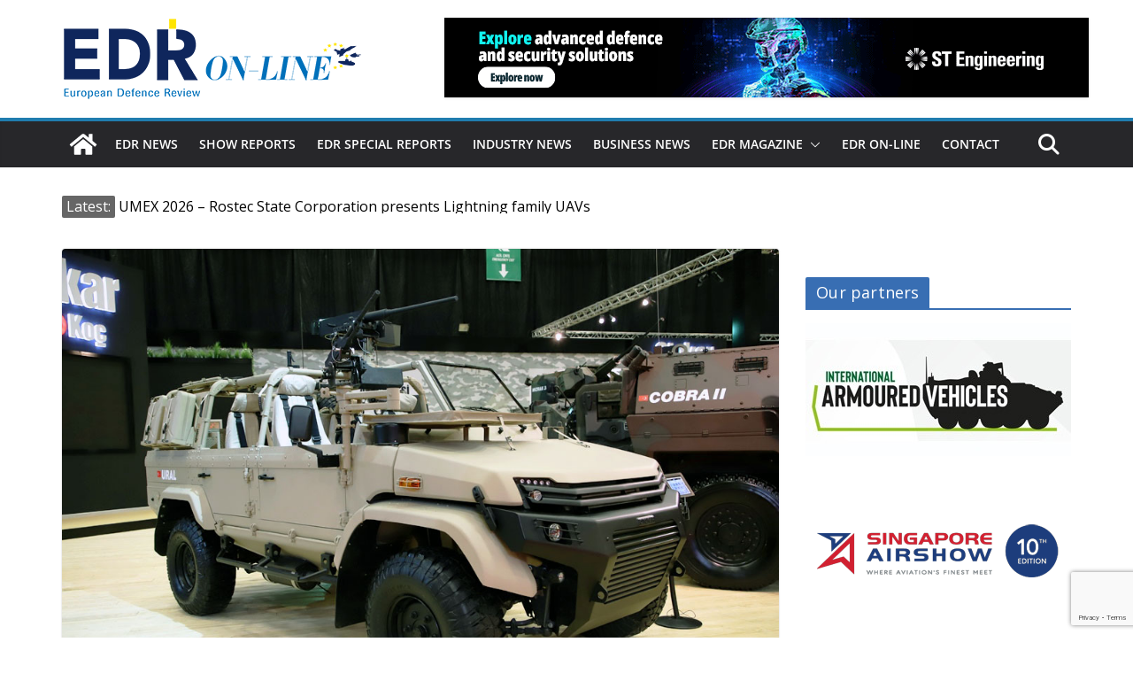

--- FILE ---
content_type: text/html; charset=UTF-8
request_url: https://www.edrmagazine.eu/idef-19-otokar-unveils-a-new-ural-version-and-a-new-modular-turret
body_size: 34849
content:
		<!doctype html>
		<html lang="en-GB">
		
<head>

	    <div id="header-right-section">
        <div id="header-right-sidebar" class="clearfix">
            <aside id="colormag_728x90_slider_widget-11" class="widget widget_728x90_slider clearfix">
                <div class="slider_728x90">
                    <div class="slider-content">
                        <a href="https://www.stengg.com/defence?utm_source=edr&#038;utm_medium=webbanner&#038;utm_campaign=group_dps_edr" target="_blank" aria-label="STEng-Defence-KV-GIF-Banners 2026-728x90px"><img fetchpriority="high" decoding="async" src="https://www.edrmagazine.eu/wp-content/uploads/2025/01/STEng-Defence-KV-GIF-Banners-2026-728x90px.gif" alt=""  width="728" height="90"   /></a>                    </div>
                </div>
            </aside>
        </div>
    </div>
    		<meta charset="UTF-8"/>
		<meta name="viewport" content="width=device-width, initial-scale=1">
		<link rel="profile" href="http://gmpg.org/xfn/11"/>
		
	
<!-- Author Meta Tags by Molongui Authorship, visit: https://wordpress.org/plugins/molongui-authorship/ -->
<meta name="author" content="Paolo Valpolini">
<!-- /Molongui Authorship -->

<meta name='robots' content='index, follow, max-image-preview:large, max-snippet:-1, max-video-preview:-1' />
	<style>img:is([sizes="auto" i], [sizes^="auto," i]) { contain-intrinsic-size: 3000px 1500px }</style>
	<script id="cookieyes" type="text/javascript" src="https://cdn-cookieyes.com/client_data/73441276a1267ba1c029b3e7/script.js"></script>
<!-- Social Warfare v4.5.6 https://warfareplugins.com - BEGINNING OF OUTPUT -->
<style>
	@font-face {
		font-family: "sw-icon-font";
		src:url("https://www.edrmagazine.eu/wp-content/plugins/social-warfare/assets/fonts/sw-icon-font.eot?ver=4.5.6");
		src:url("https://www.edrmagazine.eu/wp-content/plugins/social-warfare/assets/fonts/sw-icon-font.eot?ver=4.5.6#iefix") format("embedded-opentype"),
		url("https://www.edrmagazine.eu/wp-content/plugins/social-warfare/assets/fonts/sw-icon-font.woff?ver=4.5.6") format("woff"),
		url("https://www.edrmagazine.eu/wp-content/plugins/social-warfare/assets/fonts/sw-icon-font.ttf?ver=4.5.6") format("truetype"),
		url("https://www.edrmagazine.eu/wp-content/plugins/social-warfare/assets/fonts/sw-icon-font.svg?ver=4.5.6#1445203416") format("svg");
		font-weight: normal;
		font-style: normal;
		font-display:block;
	}
</style>
<!-- Social Warfare v4.5.6 https://warfareplugins.com - END OF OUTPUT -->


	<!-- This site is optimized with the Yoast SEO plugin v26.6 - https://yoast.com/wordpress/plugins/seo/ -->
	<title>IDEF 19: Otokar unveils a new Ural version and a new Modular Turret - EDR Magazine</title>
	<meta name="description" content="Known internally as Modular Turret, it does not have yet a commercial name and is designed to accept Northrop Grumman Armament Systems." />
	<link rel="canonical" href="https://www.edrmagazine.eu/idef-19-otokar-unveils-a-new-ural-version-and-a-new-modular-turret" />
	<meta property="og:locale" content="en_GB" />
	<meta property="og:type" content="article" />
	<meta property="og:title" content="IDEF 19: Otokar unveils a new Ural version and a new Modular Turret - EDR Magazine" />
	<meta property="og:description" content="Known internally as Modular Turret, it does not have yet a commercial name and is designed to accept Northrop Grumman Armament Systems." />
	<meta property="og:url" content="https://www.edrmagazine.eu/idef-19-otokar-unveils-a-new-ural-version-and-a-new-modular-turret" />
	<meta property="og:site_name" content="EDR Magazine" />
	<meta property="article:publisher" content="http://www.facebook.com/EDRMagazine/" />
	<meta property="article:published_time" content="2019-05-05T09:51:09+00:00" />
	<meta property="article:modified_time" content="2023-04-25T21:14:46+00:00" />
	<meta property="og:image" content="https://www.edrmagazine.eu/wp-content/uploads/2019/05/Ural_SOV_01.jpg" />
	<meta property="og:image:width" content="1024" />
	<meta property="og:image:height" content="683" />
	<meta property="og:image:type" content="image/jpeg" />
	<meta name="author" content="Paolo Valpolini" />
	<meta name="twitter:card" content="summary_large_image" />
	<meta name="twitter:creator" content="@edrmagasine" />
	<meta name="twitter:site" content="@edrmagasine" />
	<meta name="twitter:label1" content="Written by" />
	<meta name="twitter:data1" content="Paolo Valpolini" />
	<meta name="twitter:label2" content="Estimated reading time" />
	<meta name="twitter:data2" content="5 minutes" />
	<script type="application/ld+json" class="yoast-schema-graph">{"@context":"https://schema.org","@graph":[{"@type":"Article","@id":"https://www.edrmagazine.eu/idef-19-otokar-unveils-a-new-ural-version-and-a-new-modular-turret#article","isPartOf":{"@id":"https://www.edrmagazine.eu/idef-19-otokar-unveils-a-new-ural-version-and-a-new-modular-turret"},"author":{"name":"Paolo Valpolini","@id":"https://www.edrmagazine.eu/#/schema/person/4614b328f97486b507a685b7bbe6c35b"},"headline":"IDEF 19: Otokar unveils a new Ural version and a new Modular Turret","datePublished":"2019-05-05T09:51:09+00:00","dateModified":"2023-04-25T21:14:46+00:00","mainEntityOfPage":{"@id":"https://www.edrmagazine.eu/idef-19-otokar-unveils-a-new-ural-version-and-a-new-modular-turret"},"wordCount":777,"publisher":{"@id":"https://www.edrmagazine.eu/#organization"},"image":{"@id":"https://www.edrmagazine.eu/idef-19-otokar-unveils-a-new-ural-version-and-a-new-modular-turret#primaryimage"},"thumbnailUrl":"https://www.edrmagazine.eu/wp-content/uploads/2019/05/Ural_SOV_01.jpg","keywords":["IDEF","Modular Turret","Otokar","SOV","Ural"],"articleSection":["EDR News"],"inLanguage":"en-GB"},{"@type":"WebPage","@id":"https://www.edrmagazine.eu/idef-19-otokar-unveils-a-new-ural-version-and-a-new-modular-turret","url":"https://www.edrmagazine.eu/idef-19-otokar-unveils-a-new-ural-version-and-a-new-modular-turret","name":"IDEF 19: Otokar unveils a new Ural version and a new Modular Turret - EDR Magazine","isPartOf":{"@id":"https://www.edrmagazine.eu/#website"},"primaryImageOfPage":{"@id":"https://www.edrmagazine.eu/idef-19-otokar-unveils-a-new-ural-version-and-a-new-modular-turret#primaryimage"},"image":{"@id":"https://www.edrmagazine.eu/idef-19-otokar-unveils-a-new-ural-version-and-a-new-modular-turret#primaryimage"},"thumbnailUrl":"https://www.edrmagazine.eu/wp-content/uploads/2019/05/Ural_SOV_01.jpg","datePublished":"2019-05-05T09:51:09+00:00","dateModified":"2023-04-25T21:14:46+00:00","description":"Known internally as Modular Turret, it does not have yet a commercial name and is designed to accept Northrop Grumman Armament Systems.","breadcrumb":{"@id":"https://www.edrmagazine.eu/idef-19-otokar-unveils-a-new-ural-version-and-a-new-modular-turret#breadcrumb"},"inLanguage":"en-GB","potentialAction":[{"@type":"ReadAction","target":["https://www.edrmagazine.eu/idef-19-otokar-unveils-a-new-ural-version-and-a-new-modular-turret"]}]},{"@type":"ImageObject","inLanguage":"en-GB","@id":"https://www.edrmagazine.eu/idef-19-otokar-unveils-a-new-ural-version-and-a-new-modular-turret#primaryimage","url":"https://www.edrmagazine.eu/wp-content/uploads/2019/05/Ural_SOV_01.jpg","contentUrl":"https://www.edrmagazine.eu/wp-content/uploads/2019/05/Ural_SOV_01.jpg","width":1024,"height":683},{"@type":"BreadcrumbList","@id":"https://www.edrmagazine.eu/idef-19-otokar-unveils-a-new-ural-version-and-a-new-modular-turret#breadcrumb","itemListElement":[{"@type":"ListItem","position":1,"name":"Home","item":"https://www.edrmagazine.eu/"},{"@type":"ListItem","position":2,"name":"Partner News","item":"https://www.edrmagazine.eu/partner-news"},{"@type":"ListItem","position":3,"name":"IDEF 19: Otokar unveils a new Ural version and a new Modular Turret"}]},{"@type":"WebSite","@id":"https://www.edrmagazine.eu/#website","url":"https://www.edrmagazine.eu/","name":"EDR Magazine","description":"European Defence Review","publisher":{"@id":"https://www.edrmagazine.eu/#organization"},"potentialAction":[{"@type":"SearchAction","target":{"@type":"EntryPoint","urlTemplate":"https://www.edrmagazine.eu/?s={search_term_string}"},"query-input":{"@type":"PropertyValueSpecification","valueRequired":true,"valueName":"search_term_string"}}],"inLanguage":"en-GB"},{"@type":"Organization","@id":"https://www.edrmagazine.eu/#organization","name":"EDR","url":"https://www.edrmagazine.eu/","logo":{"@type":"ImageObject","inLanguage":"en-GB","@id":"https://www.edrmagazine.eu/#/schema/logo/image/","url":"https://www.edrmagazine.eu/wp-content/uploads/2022/05/ooapin-resized.png","contentUrl":"https://www.edrmagazine.eu/wp-content/uploads/2022/05/ooapin-resized.png","width":340,"height":93,"caption":"EDR"},"image":{"@id":"https://www.edrmagazine.eu/#/schema/logo/image/"},"sameAs":["http://www.facebook.com/EDRMagazine/","https://x.com/edrmagasine"]},{"@type":"Person","@id":"https://www.edrmagazine.eu/#/schema/person/4614b328f97486b507a685b7bbe6c35b","name":"Paolo Valpolini","image":{"@type":"ImageObject","inLanguage":"en-GB","@id":"https://www.edrmagazine.eu/#/schema/person/image/","url":"https://secure.gravatar.com/avatar/b4f39c0ea47c9c2116823685e49994c0e2940cc126c7541ed21d006836cca5fc?s=96&d=mm&r=g","contentUrl":"https://secure.gravatar.com/avatar/b4f39c0ea47c9c2116823685e49994c0e2940cc126c7541ed21d006836cca5fc?s=96&d=mm&r=g","caption":"Paolo Valpolini"},"sameAs":["http://edrmagazine.eu"]}]}</script>
	<!-- / Yoast SEO plugin. -->


<link rel='dns-prefetch' href='//www.edrmagazine.eu' />
<link rel='dns-prefetch' href='//fonts.googleapis.com' />
<link rel="alternate" type="application/rss+xml" title="EDR Magazine &raquo; Feed" href="https://www.edrmagazine.eu/feed" />
<link rel="alternate" type="application/rss+xml" title="EDR Magazine &raquo; Comments Feed" href="https://www.edrmagazine.eu/comments/feed" />
		<!-- This site uses the Google Analytics by MonsterInsights plugin v9.11.1 - Using Analytics tracking - https://www.monsterinsights.com/ -->
							<script src="//www.googletagmanager.com/gtag/js?id=G-XN926FTB9G"  data-cfasync="false" data-wpfc-render="false" type="text/javascript" async></script>
			<script data-cfasync="false" data-wpfc-render="false" type="text/javascript">
				var mi_version = '9.11.1';
				var mi_track_user = true;
				var mi_no_track_reason = '';
								var MonsterInsightsDefaultLocations = {"page_location":"https:\/\/www.edrmagazine.eu\/idef-19-otokar-unveils-a-new-ural-version-and-a-new-modular-turret\/"};
								if ( typeof MonsterInsightsPrivacyGuardFilter === 'function' ) {
					var MonsterInsightsLocations = (typeof MonsterInsightsExcludeQuery === 'object') ? MonsterInsightsPrivacyGuardFilter( MonsterInsightsExcludeQuery ) : MonsterInsightsPrivacyGuardFilter( MonsterInsightsDefaultLocations );
				} else {
					var MonsterInsightsLocations = (typeof MonsterInsightsExcludeQuery === 'object') ? MonsterInsightsExcludeQuery : MonsterInsightsDefaultLocations;
				}

								var disableStrs = [
										'ga-disable-G-XN926FTB9G',
									];

				/* Function to detect opted out users */
				function __gtagTrackerIsOptedOut() {
					for (var index = 0; index < disableStrs.length; index++) {
						if (document.cookie.indexOf(disableStrs[index] + '=true') > -1) {
							return true;
						}
					}

					return false;
				}

				/* Disable tracking if the opt-out cookie exists. */
				if (__gtagTrackerIsOptedOut()) {
					for (var index = 0; index < disableStrs.length; index++) {
						window[disableStrs[index]] = true;
					}
				}

				/* Opt-out function */
				function __gtagTrackerOptout() {
					for (var index = 0; index < disableStrs.length; index++) {
						document.cookie = disableStrs[index] + '=true; expires=Thu, 31 Dec 2099 23:59:59 UTC; path=/';
						window[disableStrs[index]] = true;
					}
				}

				if ('undefined' === typeof gaOptout) {
					function gaOptout() {
						__gtagTrackerOptout();
					}
				}
								window.dataLayer = window.dataLayer || [];

				window.MonsterInsightsDualTracker = {
					helpers: {},
					trackers: {},
				};
				if (mi_track_user) {
					function __gtagDataLayer() {
						dataLayer.push(arguments);
					}

					function __gtagTracker(type, name, parameters) {
						if (!parameters) {
							parameters = {};
						}

						if (parameters.send_to) {
							__gtagDataLayer.apply(null, arguments);
							return;
						}

						if (type === 'event') {
														parameters.send_to = monsterinsights_frontend.v4_id;
							var hookName = name;
							if (typeof parameters['event_category'] !== 'undefined') {
								hookName = parameters['event_category'] + ':' + name;
							}

							if (typeof MonsterInsightsDualTracker.trackers[hookName] !== 'undefined') {
								MonsterInsightsDualTracker.trackers[hookName](parameters);
							} else {
								__gtagDataLayer('event', name, parameters);
							}
							
						} else {
							__gtagDataLayer.apply(null, arguments);
						}
					}

					__gtagTracker('js', new Date());
					__gtagTracker('set', {
						'developer_id.dZGIzZG': true,
											});
					if ( MonsterInsightsLocations.page_location ) {
						__gtagTracker('set', MonsterInsightsLocations);
					}
										__gtagTracker('config', 'G-XN926FTB9G', {"forceSSL":"true"} );
										window.gtag = __gtagTracker;										(function () {
						/* https://developers.google.com/analytics/devguides/collection/analyticsjs/ */
						/* ga and __gaTracker compatibility shim. */
						var noopfn = function () {
							return null;
						};
						var newtracker = function () {
							return new Tracker();
						};
						var Tracker = function () {
							return null;
						};
						var p = Tracker.prototype;
						p.get = noopfn;
						p.set = noopfn;
						p.send = function () {
							var args = Array.prototype.slice.call(arguments);
							args.unshift('send');
							__gaTracker.apply(null, args);
						};
						var __gaTracker = function () {
							var len = arguments.length;
							if (len === 0) {
								return;
							}
							var f = arguments[len - 1];
							if (typeof f !== 'object' || f === null || typeof f.hitCallback !== 'function') {
								if ('send' === arguments[0]) {
									var hitConverted, hitObject = false, action;
									if ('event' === arguments[1]) {
										if ('undefined' !== typeof arguments[3]) {
											hitObject = {
												'eventAction': arguments[3],
												'eventCategory': arguments[2],
												'eventLabel': arguments[4],
												'value': arguments[5] ? arguments[5] : 1,
											}
										}
									}
									if ('pageview' === arguments[1]) {
										if ('undefined' !== typeof arguments[2]) {
											hitObject = {
												'eventAction': 'page_view',
												'page_path': arguments[2],
											}
										}
									}
									if (typeof arguments[2] === 'object') {
										hitObject = arguments[2];
									}
									if (typeof arguments[5] === 'object') {
										Object.assign(hitObject, arguments[5]);
									}
									if ('undefined' !== typeof arguments[1].hitType) {
										hitObject = arguments[1];
										if ('pageview' === hitObject.hitType) {
											hitObject.eventAction = 'page_view';
										}
									}
									if (hitObject) {
										action = 'timing' === arguments[1].hitType ? 'timing_complete' : hitObject.eventAction;
										hitConverted = mapArgs(hitObject);
										__gtagTracker('event', action, hitConverted);
									}
								}
								return;
							}

							function mapArgs(args) {
								var arg, hit = {};
								var gaMap = {
									'eventCategory': 'event_category',
									'eventAction': 'event_action',
									'eventLabel': 'event_label',
									'eventValue': 'event_value',
									'nonInteraction': 'non_interaction',
									'timingCategory': 'event_category',
									'timingVar': 'name',
									'timingValue': 'value',
									'timingLabel': 'event_label',
									'page': 'page_path',
									'location': 'page_location',
									'title': 'page_title',
									'referrer' : 'page_referrer',
								};
								for (arg in args) {
																		if (!(!args.hasOwnProperty(arg) || !gaMap.hasOwnProperty(arg))) {
										hit[gaMap[arg]] = args[arg];
									} else {
										hit[arg] = args[arg];
									}
								}
								return hit;
							}

							try {
								f.hitCallback();
							} catch (ex) {
							}
						};
						__gaTracker.create = newtracker;
						__gaTracker.getByName = newtracker;
						__gaTracker.getAll = function () {
							return [];
						};
						__gaTracker.remove = noopfn;
						__gaTracker.loaded = true;
						window['__gaTracker'] = __gaTracker;
					})();
									} else {
										console.log("");
					(function () {
						function __gtagTracker() {
							return null;
						}

						window['__gtagTracker'] = __gtagTracker;
						window['gtag'] = __gtagTracker;
					})();
									}
			</script>
							<!-- / Google Analytics by MonsterInsights -->
		<script type="text/javascript">
/* <![CDATA[ */
window._wpemojiSettings = {"baseUrl":"https:\/\/s.w.org\/images\/core\/emoji\/16.0.1\/72x72\/","ext":".png","svgUrl":"https:\/\/s.w.org\/images\/core\/emoji\/16.0.1\/svg\/","svgExt":".svg","source":{"concatemoji":"https:\/\/www.edrmagazine.eu\/wp-includes\/js\/wp-emoji-release.min.js?ver=6.8.3"}};
/*! This file is auto-generated */
!function(s,n){var o,i,e;function c(e){try{var t={supportTests:e,timestamp:(new Date).valueOf()};sessionStorage.setItem(o,JSON.stringify(t))}catch(e){}}function p(e,t,n){e.clearRect(0,0,e.canvas.width,e.canvas.height),e.fillText(t,0,0);var t=new Uint32Array(e.getImageData(0,0,e.canvas.width,e.canvas.height).data),a=(e.clearRect(0,0,e.canvas.width,e.canvas.height),e.fillText(n,0,0),new Uint32Array(e.getImageData(0,0,e.canvas.width,e.canvas.height).data));return t.every(function(e,t){return e===a[t]})}function u(e,t){e.clearRect(0,0,e.canvas.width,e.canvas.height),e.fillText(t,0,0);for(var n=e.getImageData(16,16,1,1),a=0;a<n.data.length;a++)if(0!==n.data[a])return!1;return!0}function f(e,t,n,a){switch(t){case"flag":return n(e,"\ud83c\udff3\ufe0f\u200d\u26a7\ufe0f","\ud83c\udff3\ufe0f\u200b\u26a7\ufe0f")?!1:!n(e,"\ud83c\udde8\ud83c\uddf6","\ud83c\udde8\u200b\ud83c\uddf6")&&!n(e,"\ud83c\udff4\udb40\udc67\udb40\udc62\udb40\udc65\udb40\udc6e\udb40\udc67\udb40\udc7f","\ud83c\udff4\u200b\udb40\udc67\u200b\udb40\udc62\u200b\udb40\udc65\u200b\udb40\udc6e\u200b\udb40\udc67\u200b\udb40\udc7f");case"emoji":return!a(e,"\ud83e\udedf")}return!1}function g(e,t,n,a){var r="undefined"!=typeof WorkerGlobalScope&&self instanceof WorkerGlobalScope?new OffscreenCanvas(300,150):s.createElement("canvas"),o=r.getContext("2d",{willReadFrequently:!0}),i=(o.textBaseline="top",o.font="600 32px Arial",{});return e.forEach(function(e){i[e]=t(o,e,n,a)}),i}function t(e){var t=s.createElement("script");t.src=e,t.defer=!0,s.head.appendChild(t)}"undefined"!=typeof Promise&&(o="wpEmojiSettingsSupports",i=["flag","emoji"],n.supports={everything:!0,everythingExceptFlag:!0},e=new Promise(function(e){s.addEventListener("DOMContentLoaded",e,{once:!0})}),new Promise(function(t){var n=function(){try{var e=JSON.parse(sessionStorage.getItem(o));if("object"==typeof e&&"number"==typeof e.timestamp&&(new Date).valueOf()<e.timestamp+604800&&"object"==typeof e.supportTests)return e.supportTests}catch(e){}return null}();if(!n){if("undefined"!=typeof Worker&&"undefined"!=typeof OffscreenCanvas&&"undefined"!=typeof URL&&URL.createObjectURL&&"undefined"!=typeof Blob)try{var e="postMessage("+g.toString()+"("+[JSON.stringify(i),f.toString(),p.toString(),u.toString()].join(",")+"));",a=new Blob([e],{type:"text/javascript"}),r=new Worker(URL.createObjectURL(a),{name:"wpTestEmojiSupports"});return void(r.onmessage=function(e){c(n=e.data),r.terminate(),t(n)})}catch(e){}c(n=g(i,f,p,u))}t(n)}).then(function(e){for(var t in e)n.supports[t]=e[t],n.supports.everything=n.supports.everything&&n.supports[t],"flag"!==t&&(n.supports.everythingExceptFlag=n.supports.everythingExceptFlag&&n.supports[t]);n.supports.everythingExceptFlag=n.supports.everythingExceptFlag&&!n.supports.flag,n.DOMReady=!1,n.readyCallback=function(){n.DOMReady=!0}}).then(function(){return e}).then(function(){var e;n.supports.everything||(n.readyCallback(),(e=n.source||{}).concatemoji?t(e.concatemoji):e.wpemoji&&e.twemoji&&(t(e.twemoji),t(e.wpemoji)))}))}((window,document),window._wpemojiSettings);
/* ]]> */
</script>
<!-- www.edrmagazine.eu is managing ads with Advanced Ads 2.0.14 – https://wpadvancedads.com/ --><script id="edrma-ready">
			window.advanced_ads_ready=function(e,a){a=a||"complete";var d=function(e){return"interactive"===a?"loading"!==e:"complete"===e};d(document.readyState)?e():document.addEventListener("readystatechange",(function(a){d(a.target.readyState)&&e()}),{once:"interactive"===a})},window.advanced_ads_ready_queue=window.advanced_ads_ready_queue||[];		</script>
		<style id='wp-emoji-styles-inline-css' type='text/css'>

	img.wp-smiley, img.emoji {
		display: inline !important;
		border: none !important;
		box-shadow: none !important;
		height: 1em !important;
		width: 1em !important;
		margin: 0 0.07em !important;
		vertical-align: -0.1em !important;
		background: none !important;
		padding: 0 !important;
	}
</style>
<link rel='stylesheet' id='wp-block-library-css' href='https://www.edrmagazine.eu/wp-includes/css/dist/block-library/style.min.css?ver=6.8.3' type='text/css' media='all' />
<style id='wp-block-library-theme-inline-css' type='text/css'>
.wp-block-audio :where(figcaption){color:#555;font-size:13px;text-align:center}.is-dark-theme .wp-block-audio :where(figcaption){color:#ffffffa6}.wp-block-audio{margin:0 0 1em}.wp-block-code{border:1px solid #ccc;border-radius:4px;font-family:Menlo,Consolas,monaco,monospace;padding:.8em 1em}.wp-block-embed :where(figcaption){color:#555;font-size:13px;text-align:center}.is-dark-theme .wp-block-embed :where(figcaption){color:#ffffffa6}.wp-block-embed{margin:0 0 1em}.blocks-gallery-caption{color:#555;font-size:13px;text-align:center}.is-dark-theme .blocks-gallery-caption{color:#ffffffa6}:root :where(.wp-block-image figcaption){color:#555;font-size:13px;text-align:center}.is-dark-theme :root :where(.wp-block-image figcaption){color:#ffffffa6}.wp-block-image{margin:0 0 1em}.wp-block-pullquote{border-bottom:4px solid;border-top:4px solid;color:currentColor;margin-bottom:1.75em}.wp-block-pullquote cite,.wp-block-pullquote footer,.wp-block-pullquote__citation{color:currentColor;font-size:.8125em;font-style:normal;text-transform:uppercase}.wp-block-quote{border-left:.25em solid;margin:0 0 1.75em;padding-left:1em}.wp-block-quote cite,.wp-block-quote footer{color:currentColor;font-size:.8125em;font-style:normal;position:relative}.wp-block-quote:where(.has-text-align-right){border-left:none;border-right:.25em solid;padding-left:0;padding-right:1em}.wp-block-quote:where(.has-text-align-center){border:none;padding-left:0}.wp-block-quote.is-large,.wp-block-quote.is-style-large,.wp-block-quote:where(.is-style-plain){border:none}.wp-block-search .wp-block-search__label{font-weight:700}.wp-block-search__button{border:1px solid #ccc;padding:.375em .625em}:where(.wp-block-group.has-background){padding:1.25em 2.375em}.wp-block-separator.has-css-opacity{opacity:.4}.wp-block-separator{border:none;border-bottom:2px solid;margin-left:auto;margin-right:auto}.wp-block-separator.has-alpha-channel-opacity{opacity:1}.wp-block-separator:not(.is-style-wide):not(.is-style-dots){width:100px}.wp-block-separator.has-background:not(.is-style-dots){border-bottom:none;height:1px}.wp-block-separator.has-background:not(.is-style-wide):not(.is-style-dots){height:2px}.wp-block-table{margin:0 0 1em}.wp-block-table td,.wp-block-table th{word-break:normal}.wp-block-table :where(figcaption){color:#555;font-size:13px;text-align:center}.is-dark-theme .wp-block-table :where(figcaption){color:#ffffffa6}.wp-block-video :where(figcaption){color:#555;font-size:13px;text-align:center}.is-dark-theme .wp-block-video :where(figcaption){color:#ffffffa6}.wp-block-video{margin:0 0 1em}:root :where(.wp-block-template-part.has-background){margin-bottom:0;margin-top:0;padding:1.25em 2.375em}
</style>
<link rel='stylesheet' id='wp-components-css' href='https://www.edrmagazine.eu/wp-includes/css/dist/components/style.min.css?ver=6.8.3' type='text/css' media='all' />
<link rel='stylesheet' id='wp-preferences-css' href='https://www.edrmagazine.eu/wp-includes/css/dist/preferences/style.min.css?ver=6.8.3' type='text/css' media='all' />
<link rel='stylesheet' id='wp-block-editor-css' href='https://www.edrmagazine.eu/wp-includes/css/dist/block-editor/style.min.css?ver=6.8.3' type='text/css' media='all' />
<link rel='stylesheet' id='popup-maker-block-library-style-css' href='https://www.edrmagazine.eu/wp-content/plugins/popup-maker/dist/packages/block-library-style.css?ver=dbea705cfafe089d65f1' type='text/css' media='all' />
<style id='global-styles-inline-css' type='text/css'>
:root{--wp--preset--aspect-ratio--square: 1;--wp--preset--aspect-ratio--4-3: 4/3;--wp--preset--aspect-ratio--3-4: 3/4;--wp--preset--aspect-ratio--3-2: 3/2;--wp--preset--aspect-ratio--2-3: 2/3;--wp--preset--aspect-ratio--16-9: 16/9;--wp--preset--aspect-ratio--9-16: 9/16;--wp--preset--color--black: #000000;--wp--preset--color--cyan-bluish-gray: #abb8c3;--wp--preset--color--white: #ffffff;--wp--preset--color--pale-pink: #f78da7;--wp--preset--color--vivid-red: #cf2e2e;--wp--preset--color--luminous-vivid-orange: #ff6900;--wp--preset--color--luminous-vivid-amber: #fcb900;--wp--preset--color--light-green-cyan: #7bdcb5;--wp--preset--color--vivid-green-cyan: #00d084;--wp--preset--color--pale-cyan-blue: #8ed1fc;--wp--preset--color--vivid-cyan-blue: #0693e3;--wp--preset--color--vivid-purple: #9b51e0;--wp--preset--color--cm-color-1: #257BC1;--wp--preset--color--cm-color-2: #2270B0;--wp--preset--color--cm-color-3: #FFFFFF;--wp--preset--color--cm-color-4: #F9FEFD;--wp--preset--color--cm-color-5: #27272A;--wp--preset--color--cm-color-6: #16181A;--wp--preset--color--cm-color-7: #8F8F8F;--wp--preset--color--cm-color-8: #FFFFFF;--wp--preset--color--cm-color-9: #C7C7C7;--wp--preset--gradient--vivid-cyan-blue-to-vivid-purple: linear-gradient(135deg,rgba(6,147,227,1) 0%,rgb(155,81,224) 100%);--wp--preset--gradient--light-green-cyan-to-vivid-green-cyan: linear-gradient(135deg,rgb(122,220,180) 0%,rgb(0,208,130) 100%);--wp--preset--gradient--luminous-vivid-amber-to-luminous-vivid-orange: linear-gradient(135deg,rgba(252,185,0,1) 0%,rgba(255,105,0,1) 100%);--wp--preset--gradient--luminous-vivid-orange-to-vivid-red: linear-gradient(135deg,rgba(255,105,0,1) 0%,rgb(207,46,46) 100%);--wp--preset--gradient--very-light-gray-to-cyan-bluish-gray: linear-gradient(135deg,rgb(238,238,238) 0%,rgb(169,184,195) 100%);--wp--preset--gradient--cool-to-warm-spectrum: linear-gradient(135deg,rgb(74,234,220) 0%,rgb(151,120,209) 20%,rgb(207,42,186) 40%,rgb(238,44,130) 60%,rgb(251,105,98) 80%,rgb(254,248,76) 100%);--wp--preset--gradient--blush-light-purple: linear-gradient(135deg,rgb(255,206,236) 0%,rgb(152,150,240) 100%);--wp--preset--gradient--blush-bordeaux: linear-gradient(135deg,rgb(254,205,165) 0%,rgb(254,45,45) 50%,rgb(107,0,62) 100%);--wp--preset--gradient--luminous-dusk: linear-gradient(135deg,rgb(255,203,112) 0%,rgb(199,81,192) 50%,rgb(65,88,208) 100%);--wp--preset--gradient--pale-ocean: linear-gradient(135deg,rgb(255,245,203) 0%,rgb(182,227,212) 50%,rgb(51,167,181) 100%);--wp--preset--gradient--electric-grass: linear-gradient(135deg,rgb(202,248,128) 0%,rgb(113,206,126) 100%);--wp--preset--gradient--midnight: linear-gradient(135deg,rgb(2,3,129) 0%,rgb(40,116,252) 100%);--wp--preset--font-size--small: 13px;--wp--preset--font-size--medium: 20px;--wp--preset--font-size--large: 36px;--wp--preset--font-size--x-large: 42px;--wp--preset--font-family--dm-sans: DM Sans, sans-serif;--wp--preset--font-family--public-sans: Public Sans, sans-serif;--wp--preset--font-family--roboto: Roboto, sans-serif;--wp--preset--font-family--segoe-ui: Segoe UI, Arial, sans-serif;--wp--preset--spacing--20: 0.44rem;--wp--preset--spacing--30: 0.67rem;--wp--preset--spacing--40: 1rem;--wp--preset--spacing--50: 1.5rem;--wp--preset--spacing--60: 2.25rem;--wp--preset--spacing--70: 3.38rem;--wp--preset--spacing--80: 5.06rem;--wp--preset--shadow--natural: 6px 6px 9px rgba(0, 0, 0, 0.2);--wp--preset--shadow--deep: 12px 12px 50px rgba(0, 0, 0, 0.4);--wp--preset--shadow--sharp: 6px 6px 0px rgba(0, 0, 0, 0.2);--wp--preset--shadow--outlined: 6px 6px 0px -3px rgba(255, 255, 255, 1), 6px 6px rgba(0, 0, 0, 1);--wp--preset--shadow--crisp: 6px 6px 0px rgba(0, 0, 0, 1);}:root { --wp--style--global--content-size: 760px;--wp--style--global--wide-size: 1160px; }:where(body) { margin: 0; }.wp-site-blocks > .alignleft { float: left; margin-right: 2em; }.wp-site-blocks > .alignright { float: right; margin-left: 2em; }.wp-site-blocks > .aligncenter { justify-content: center; margin-left: auto; margin-right: auto; }:where(.wp-site-blocks) > * { margin-block-start: 24px; margin-block-end: 0; }:where(.wp-site-blocks) > :first-child { margin-block-start: 0; }:where(.wp-site-blocks) > :last-child { margin-block-end: 0; }:root { --wp--style--block-gap: 24px; }:root :where(.is-layout-flow) > :first-child{margin-block-start: 0;}:root :where(.is-layout-flow) > :last-child{margin-block-end: 0;}:root :where(.is-layout-flow) > *{margin-block-start: 24px;margin-block-end: 0;}:root :where(.is-layout-constrained) > :first-child{margin-block-start: 0;}:root :where(.is-layout-constrained) > :last-child{margin-block-end: 0;}:root :where(.is-layout-constrained) > *{margin-block-start: 24px;margin-block-end: 0;}:root :where(.is-layout-flex){gap: 24px;}:root :where(.is-layout-grid){gap: 24px;}.is-layout-flow > .alignleft{float: left;margin-inline-start: 0;margin-inline-end: 2em;}.is-layout-flow > .alignright{float: right;margin-inline-start: 2em;margin-inline-end: 0;}.is-layout-flow > .aligncenter{margin-left: auto !important;margin-right: auto !important;}.is-layout-constrained > .alignleft{float: left;margin-inline-start: 0;margin-inline-end: 2em;}.is-layout-constrained > .alignright{float: right;margin-inline-start: 2em;margin-inline-end: 0;}.is-layout-constrained > .aligncenter{margin-left: auto !important;margin-right: auto !important;}.is-layout-constrained > :where(:not(.alignleft):not(.alignright):not(.alignfull)){max-width: var(--wp--style--global--content-size);margin-left: auto !important;margin-right: auto !important;}.is-layout-constrained > .alignwide{max-width: var(--wp--style--global--wide-size);}body .is-layout-flex{display: flex;}.is-layout-flex{flex-wrap: wrap;align-items: center;}.is-layout-flex > :is(*, div){margin: 0;}body .is-layout-grid{display: grid;}.is-layout-grid > :is(*, div){margin: 0;}body{padding-top: 0px;padding-right: 0px;padding-bottom: 0px;padding-left: 0px;}a:where(:not(.wp-element-button)){text-decoration: underline;}:root :where(.wp-element-button, .wp-block-button__link){background-color: #32373c;border-width: 0;color: #fff;font-family: inherit;font-size: inherit;line-height: inherit;padding: calc(0.667em + 2px) calc(1.333em + 2px);text-decoration: none;}.has-black-color{color: var(--wp--preset--color--black) !important;}.has-cyan-bluish-gray-color{color: var(--wp--preset--color--cyan-bluish-gray) !important;}.has-white-color{color: var(--wp--preset--color--white) !important;}.has-pale-pink-color{color: var(--wp--preset--color--pale-pink) !important;}.has-vivid-red-color{color: var(--wp--preset--color--vivid-red) !important;}.has-luminous-vivid-orange-color{color: var(--wp--preset--color--luminous-vivid-orange) !important;}.has-luminous-vivid-amber-color{color: var(--wp--preset--color--luminous-vivid-amber) !important;}.has-light-green-cyan-color{color: var(--wp--preset--color--light-green-cyan) !important;}.has-vivid-green-cyan-color{color: var(--wp--preset--color--vivid-green-cyan) !important;}.has-pale-cyan-blue-color{color: var(--wp--preset--color--pale-cyan-blue) !important;}.has-vivid-cyan-blue-color{color: var(--wp--preset--color--vivid-cyan-blue) !important;}.has-vivid-purple-color{color: var(--wp--preset--color--vivid-purple) !important;}.has-cm-color-1-color{color: var(--wp--preset--color--cm-color-1) !important;}.has-cm-color-2-color{color: var(--wp--preset--color--cm-color-2) !important;}.has-cm-color-3-color{color: var(--wp--preset--color--cm-color-3) !important;}.has-cm-color-4-color{color: var(--wp--preset--color--cm-color-4) !important;}.has-cm-color-5-color{color: var(--wp--preset--color--cm-color-5) !important;}.has-cm-color-6-color{color: var(--wp--preset--color--cm-color-6) !important;}.has-cm-color-7-color{color: var(--wp--preset--color--cm-color-7) !important;}.has-cm-color-8-color{color: var(--wp--preset--color--cm-color-8) !important;}.has-cm-color-9-color{color: var(--wp--preset--color--cm-color-9) !important;}.has-black-background-color{background-color: var(--wp--preset--color--black) !important;}.has-cyan-bluish-gray-background-color{background-color: var(--wp--preset--color--cyan-bluish-gray) !important;}.has-white-background-color{background-color: var(--wp--preset--color--white) !important;}.has-pale-pink-background-color{background-color: var(--wp--preset--color--pale-pink) !important;}.has-vivid-red-background-color{background-color: var(--wp--preset--color--vivid-red) !important;}.has-luminous-vivid-orange-background-color{background-color: var(--wp--preset--color--luminous-vivid-orange) !important;}.has-luminous-vivid-amber-background-color{background-color: var(--wp--preset--color--luminous-vivid-amber) !important;}.has-light-green-cyan-background-color{background-color: var(--wp--preset--color--light-green-cyan) !important;}.has-vivid-green-cyan-background-color{background-color: var(--wp--preset--color--vivid-green-cyan) !important;}.has-pale-cyan-blue-background-color{background-color: var(--wp--preset--color--pale-cyan-blue) !important;}.has-vivid-cyan-blue-background-color{background-color: var(--wp--preset--color--vivid-cyan-blue) !important;}.has-vivid-purple-background-color{background-color: var(--wp--preset--color--vivid-purple) !important;}.has-cm-color-1-background-color{background-color: var(--wp--preset--color--cm-color-1) !important;}.has-cm-color-2-background-color{background-color: var(--wp--preset--color--cm-color-2) !important;}.has-cm-color-3-background-color{background-color: var(--wp--preset--color--cm-color-3) !important;}.has-cm-color-4-background-color{background-color: var(--wp--preset--color--cm-color-4) !important;}.has-cm-color-5-background-color{background-color: var(--wp--preset--color--cm-color-5) !important;}.has-cm-color-6-background-color{background-color: var(--wp--preset--color--cm-color-6) !important;}.has-cm-color-7-background-color{background-color: var(--wp--preset--color--cm-color-7) !important;}.has-cm-color-8-background-color{background-color: var(--wp--preset--color--cm-color-8) !important;}.has-cm-color-9-background-color{background-color: var(--wp--preset--color--cm-color-9) !important;}.has-black-border-color{border-color: var(--wp--preset--color--black) !important;}.has-cyan-bluish-gray-border-color{border-color: var(--wp--preset--color--cyan-bluish-gray) !important;}.has-white-border-color{border-color: var(--wp--preset--color--white) !important;}.has-pale-pink-border-color{border-color: var(--wp--preset--color--pale-pink) !important;}.has-vivid-red-border-color{border-color: var(--wp--preset--color--vivid-red) !important;}.has-luminous-vivid-orange-border-color{border-color: var(--wp--preset--color--luminous-vivid-orange) !important;}.has-luminous-vivid-amber-border-color{border-color: var(--wp--preset--color--luminous-vivid-amber) !important;}.has-light-green-cyan-border-color{border-color: var(--wp--preset--color--light-green-cyan) !important;}.has-vivid-green-cyan-border-color{border-color: var(--wp--preset--color--vivid-green-cyan) !important;}.has-pale-cyan-blue-border-color{border-color: var(--wp--preset--color--pale-cyan-blue) !important;}.has-vivid-cyan-blue-border-color{border-color: var(--wp--preset--color--vivid-cyan-blue) !important;}.has-vivid-purple-border-color{border-color: var(--wp--preset--color--vivid-purple) !important;}.has-cm-color-1-border-color{border-color: var(--wp--preset--color--cm-color-1) !important;}.has-cm-color-2-border-color{border-color: var(--wp--preset--color--cm-color-2) !important;}.has-cm-color-3-border-color{border-color: var(--wp--preset--color--cm-color-3) !important;}.has-cm-color-4-border-color{border-color: var(--wp--preset--color--cm-color-4) !important;}.has-cm-color-5-border-color{border-color: var(--wp--preset--color--cm-color-5) !important;}.has-cm-color-6-border-color{border-color: var(--wp--preset--color--cm-color-6) !important;}.has-cm-color-7-border-color{border-color: var(--wp--preset--color--cm-color-7) !important;}.has-cm-color-8-border-color{border-color: var(--wp--preset--color--cm-color-8) !important;}.has-cm-color-9-border-color{border-color: var(--wp--preset--color--cm-color-9) !important;}.has-vivid-cyan-blue-to-vivid-purple-gradient-background{background: var(--wp--preset--gradient--vivid-cyan-blue-to-vivid-purple) !important;}.has-light-green-cyan-to-vivid-green-cyan-gradient-background{background: var(--wp--preset--gradient--light-green-cyan-to-vivid-green-cyan) !important;}.has-luminous-vivid-amber-to-luminous-vivid-orange-gradient-background{background: var(--wp--preset--gradient--luminous-vivid-amber-to-luminous-vivid-orange) !important;}.has-luminous-vivid-orange-to-vivid-red-gradient-background{background: var(--wp--preset--gradient--luminous-vivid-orange-to-vivid-red) !important;}.has-very-light-gray-to-cyan-bluish-gray-gradient-background{background: var(--wp--preset--gradient--very-light-gray-to-cyan-bluish-gray) !important;}.has-cool-to-warm-spectrum-gradient-background{background: var(--wp--preset--gradient--cool-to-warm-spectrum) !important;}.has-blush-light-purple-gradient-background{background: var(--wp--preset--gradient--blush-light-purple) !important;}.has-blush-bordeaux-gradient-background{background: var(--wp--preset--gradient--blush-bordeaux) !important;}.has-luminous-dusk-gradient-background{background: var(--wp--preset--gradient--luminous-dusk) !important;}.has-pale-ocean-gradient-background{background: var(--wp--preset--gradient--pale-ocean) !important;}.has-electric-grass-gradient-background{background: var(--wp--preset--gradient--electric-grass) !important;}.has-midnight-gradient-background{background: var(--wp--preset--gradient--midnight) !important;}.has-small-font-size{font-size: var(--wp--preset--font-size--small) !important;}.has-medium-font-size{font-size: var(--wp--preset--font-size--medium) !important;}.has-large-font-size{font-size: var(--wp--preset--font-size--large) !important;}.has-x-large-font-size{font-size: var(--wp--preset--font-size--x-large) !important;}.has-dm-sans-font-family{font-family: var(--wp--preset--font-family--dm-sans) !important;}.has-public-sans-font-family{font-family: var(--wp--preset--font-family--public-sans) !important;}.has-roboto-font-family{font-family: var(--wp--preset--font-family--roboto) !important;}.has-segoe-ui-font-family{font-family: var(--wp--preset--font-family--segoe-ui) !important;}
:root :where(.wp-block-pullquote){font-size: 1.5em;line-height: 1.6;}
</style>
<link rel='stylesheet' id='catch-infinite-scroll-css' href='https://www.edrmagazine.eu/wp-content/plugins/catch-infinite-scroll/public/css/catch-infinite-scroll-public.css?ver=2.0.7' type='text/css' media='all' />
<link rel='stylesheet' id='contact-form-7-css' href='https://www.edrmagazine.eu/wp-content/plugins/contact-form-7/includes/css/styles.css?ver=6.1.4' type='text/css' media='all' />
<link rel='stylesheet' id='pvfw-modaal-css' href='https://www.edrmagazine.eu/wp-content/plugins/pdf-viewer-for-wordpress/tnc-resources/modaal.min.css?ver=12.5.3' type='text/css' media='all' />
<link rel='stylesheet' id='responsive-lightbox-imagelightbox-css' href='https://www.edrmagazine.eu/wp-content/plugins/responsive-lightbox/assets/imagelightbox/imagelightbox.min.css?ver=1.0.0' type='text/css' media='all' />
<link rel='stylesheet' id='social_warfare-css' href='https://www.edrmagazine.eu/wp-content/plugins/social-warfare/assets/css/style.min.css?ver=4.5.6' type='text/css' media='all' />
<link rel='stylesheet' id='colormag_style-css' href='https://www.edrmagazine.eu/wp-content/themes/colormag-pro/style.css?ver=6.8.3' type='text/css' media='all' />
<style id='colormag_style-inline-css' type='text/css'>
.colormag-button,
			blockquote, button,
			input[type=reset],
			input[type=button],
			input[type=submit],
			.cm-home-icon.front_page_on,
			.cm-post-categories a,
			.cm-primary-nav ul li ul li:hover,
			.cm-primary-nav ul li.current-menu-item,
			.cm-primary-nav ul li.current_page_ancestor,
			.cm-primary-nav ul li.current-menu-ancestor,
			.cm-primary-nav ul li.current_page_item,
			.cm-primary-nav ul li:hover,
			.cm-primary-nav ul li.focus,
			.cm-mobile-nav li a:hover,
			.colormag-header-clean #cm-primary-nav .cm-menu-toggle:hover,
			.cm-header .cm-mobile-nav li:hover,
			.cm-header .cm-mobile-nav li.current-page-ancestor,
			.cm-header .cm-mobile-nav li.current-menu-ancestor,
			.cm-header .cm-mobile-nav li.current-page-item,
			.cm-header .cm-mobile-nav li.current-menu-item,
			.cm-primary-nav ul li.focus > a,
			.cm-layout-2 .cm-primary-nav ul ul.sub-menu li.focus > a,
			.cm-mobile-nav .current-menu-item>a, .cm-mobile-nav .current_page_item>a,
			.colormag-header-clean .cm-mobile-nav li:hover > a,
			.colormag-header-clean .cm-mobile-nav li.current-page-ancestor > a,
			.colormag-header-clean .cm-mobile-nav li.current-menu-ancestor > a,
			.colormag-header-clean .cm-mobile-nav li.current-page-item > a,
			.colormag-header-clean .cm-mobile-nav li.current-menu-item > a,
			.fa.search-top:hover,
			.widget_call_to_action .btn--primary,
			.colormag-footer--classic .cm-footer-cols .cm-row .cm-widget-title span::before,
			.colormag-footer--classic-bordered .cm-footer-cols .cm-row .cm-widget-title span::before,
			.cm-featured-posts .cm-widget-title span,
			.cm-featured-category-slider-widget .cm-slide-content .cm-entry-header-meta .cm-post-categories a,
			.cm-highlighted-posts .cm-post-content .cm-entry-header-meta .cm-post-categories a,
			.cm-category-slide-next, .cm-category-slide-prev, .slide-next,
			.slide-prev, .cm-tabbed-widget ul li, .cm-posts .wp-pagenavi .current,
			.cm-posts .wp-pagenavi a:hover, .cm-secondary .cm-widget-title span,
			.cm-posts .post .cm-post-content .cm-entry-header-meta .cm-post-categories a,
			.cm-page-header .cm-page-title span, .entry-meta .post-format i,
			.format-link, .cm-entry-button, .infinite-scroll .tg-infinite-scroll,
			.no-more-post-text, .pagination span,
			.cm-footer-cols .cm-row .cm-widget-title span,
			.advertisement_above_footer .cm-widget-title span,
			.error, .cm-primary .cm-widget-title span,
			.related-posts-wrapper.style-three .cm-post-content .cm-entry-title a:hover:before,
			.cm-slider-area .cm-widget-title span,
			.cm-beside-slider-widget .cm-widget-title span,
			.top-full-width-sidebar .cm-widget-title span,
			.wp-block-quote, .wp-block-quote.is-style-large,
			.wp-block-quote.has-text-align-right,
			.page-numbers .current, .search-wrap button,
			.cm-error-404 .cm-btn, .widget .wp-block-heading, .wp-block-search button,
			.widget a::before, .cm-post-date a::before,
			.byline a::before,
			.colormag-footer--classic-bordered .cm-widget-title::before,
			.wp-block-button__link,
			#cm-tertiary .cm-widget-title span,
			.link-pagination .post-page-numbers.current,
			.wp-block-query-pagination-numbers .page-numbers.current,
			.wp-element-button,
			.wp-block-button .wp-block-button__link,
			.wp-element-button,
			.cm-layout-2 .cm-primary-nav ul ul.sub-menu li:hover,
			.cm-layout-2 .cm-primary-nav ul ul.sub-menu li.current-menu-ancestor,
			.cm-layout-2 .cm-primary-nav ul ul.sub-menu li.current-menu-item,
			.cm-layout-2 .cm-primary-nav ul ul.sub-menu li.focus,
			.cm-primary-nav .cm-random-post a:hover,
			.cm-primary-nav .cm-home-icon a:hover,
			.tg-infinite-pagination .tg-load-more,
			.comment .comment-author-link .post-author,
			.cm-footer-builder .cm-widget-title span,
			.wp-block-search .wp-element-button:hover{background-color:#386eb3;}a,
			.cm-layout-2 #cm-primary-nav .fa.search-top:hover,
			.cm-layout-2 #cm-primary-nav.cm-mobile-nav .cm-random-post a:hover .fa-random,
			.cm-layout-2 #cm-primary-nav.cm-primary-nav .cm-random-post a:hover .fa-random,
			.cm-layout-2 .breaking-news .newsticker a:hover,
			.cm-layout-2 .cm-primary-nav ul li.current-menu-item > a,
			.cm-layout-2 .cm-primary-nav ul li.current_page_item > a,
			.cm-layout-2 .cm-primary-nav ul li:hover > a,
			.cm-layout-2 .cm-primary-nav ul li.focus > a
			.dark-skin .cm-layout-2-style-1 #cm-primary-nav.cm-primary-nav .cm-home-icon:hover .fa,
			.byline a:hover, .comments a:hover, .cm-edit-link a:hover, .cm-post-date a:hover,
			.social-links:not(.cm-header-actions .social-links) i.fa:hover, .cm-tag-links a:hover,
			.colormag-header-clean .social-links li:hover i.fa, .cm-layout-2-style-1 .social-links li:hover i.fa,
			.colormag-header-clean .breaking-news .newsticker a:hover, .widget_featured_posts .article-content .cm-entry-title a:hover,
			.widget_featured_slider .slide-content .cm-below-entry-meta .byline a:hover,
			.widget_featured_slider .slide-content .cm-below-entry-meta .comments a:hover,
			.widget_featured_slider .slide-content .cm-below-entry-meta .cm-post-date a:hover,
			.widget_featured_slider .slide-content .cm-entry-title a:hover,
			.widget_block_picture_news.widget_featured_posts .article-content .cm-entry-title a:hover,
			.widget_highlighted_posts .article-content .cm-below-entry-meta .byline a:hover,
			.widget_highlighted_posts .article-content .cm-below-entry-meta .comments a:hover,
			.widget_highlighted_posts .article-content .cm-below-entry-meta .cm-post-date a:hover,
			.widget_highlighted_posts .article-content .cm-entry-title a:hover, i.fa-arrow-up, i.fa-arrow-down,
			.cm-site-title a, #content .post .article-content .cm-entry-title a:hover, .entry-meta .byline i,
			.entry-meta .cat-links i, .entry-meta a, .post .cm-entry-title a:hover, .search .cm-entry-title a:hover,
			.entry-meta .comments-link a:hover, .entry-meta .cm-edit-link a:hover, .entry-meta .cm-post-date a:hover,
			.entry-meta .cm-tag-links a:hover, .single #content .tags a:hover, .count, .next a:hover, .previous a:hover,
			.related-posts-main-title .fa, .single-related-posts .article-content .cm-entry-title a:hover,
			.pagination a span:hover,
			#content .comments-area a.comment-cm-edit-link:hover, #content .comments-area a.comment-permalink:hover,
			#content .comments-area article header cite a:hover, .comments-area .comment-author-link a:hover,
			.comment .comment-reply-link:hover,
			.nav-next a, .nav-previous a,
			#cm-footer .cm-footer-menu ul li a:hover,
			.cm-footer-cols .cm-row a:hover, a#scroll-up i, .related-posts-wrapper-flyout .cm-entry-title a:hover,
			.human-diff-time .human-diff-time-display:hover,
			.cm-layout-2-style-1 #cm-primary-nav .fa:hover,
			.cm-footer-bar a,
			.cm-post-date a:hover,
			.cm-author a:hover,
			.cm-comments-link a:hover,
			.cm-tag-links a:hover,
			.cm-edit-link a:hover,
			.cm-footer-bar .copyright a,
			.cm-featured-posts .cm-entry-title a:hover,
            .cm-featured-posts--style-5.cm-featured-posts .cm-post-title-below-image .cm-post .cm-post-content .cm-entry-title a:hover,
			.cm-posts .post .cm-post-content .cm-entry-title a:hover,
			.cm-posts .post .single-title-above .cm-entry-title a:hover,
			.cm-layout-2 .cm-primary-nav ul li:hover > a,
			.cm-layout-2 #cm-primary-nav .fa:hover,
			.cm-entry-title a:hover,
			button:hover, input[type="button"]:hover,
			input[type="reset"]:hover,
			input[type="submit"]:hover,
			.wp-block-button .wp-block-button__link:hover,
			.cm-button:hover,
			.wp-element-button:hover,
			li.product .added_to_cart:hover,
			.comments-area .comment-permalink:hover{color:#386eb3;}#cm-primary-nav,
			.cm-contained .cm-header-2 .cm-row, .cm-header-builder.cm-full-width .cm-main-header .cm-header-bottom-row{border-top-color:#386eb3;}.cm-layout-2 #cm-primary-nav,
			.cm-layout-2 .cm-primary-nav ul ul.sub-menu li:hover,
			.cm-layout-2 .cm-primary-nav ul > li:hover > a,
			.cm-layout-2 .cm-primary-nav ul > li.current-menu-item > a,
			.cm-layout-2 .cm-primary-nav ul > li.current-menu-ancestor > a,
			.cm-layout-2 .cm-primary-nav ul ul.sub-menu li.current-menu-ancestor,
			.cm-layout-2 .cm-primary-nav ul ul.sub-menu li.current-menu-item,
			.cm-layout-2 .cm-primary-nav ul ul.sub-menu li.focus,
			cm-layout-2 .cm-primary-nav ul ul.sub-menu li.current-menu-ancestor,
			cm-layout-2 .cm-primary-nav ul ul.sub-menu li.current-menu-item,
			cm-layout-2 #cm-primary-nav .cm-menu-toggle:hover,
			cm-layout-2 #cm-primary-nav.cm-mobile-nav .cm-menu-toggle,
			cm-layout-2 .cm-primary-nav ul > li:hover > a,
			cm-layout-2 .cm-primary-nav ul > li.current-menu-item > a,
			cm-layout-2 .cm-primary-nav ul > li.current-menu-ancestor > a,
			.cm-layout-2 .cm-primary-nav ul li.focus > a, .pagination a span:hover,
			.cm-error-404 .cm-btn,
			.single-post .cm-post-categories a::after,
			.widget .block-title,
			.cm-layout-2 .cm-primary-nav ul li.focus > a,
			button,
			input[type="button"],
			input[type="reset"],
			input[type="submit"],
			.wp-block-button .wp-block-button__link,
			.cm-button,
			.wp-element-button,
			li.product .added_to_cart{border-color:#386eb3;}.cm-secondary .cm-widget-title,
			#cm-tertiary .cm-widget-title,
			.widget_featured_posts .widget-title,
			#secondary .widget-title,
			#cm-tertiary .widget-title,
			.cm-page-header .cm-page-title,
			.cm-footer-cols .cm-row .widget-title,
			.advertisement_above_footer .widget-title,
			#primary .widget-title,
			.widget_slider_area .widget-title,
			.widget_beside_slider .widget-title,
			.top-full-width-sidebar .widget-title,
			.cm-footer-cols .cm-row .cm-widget-title,
			.cm-footer-bar .copyright a,
			.cm-layout-2.cm-layout-2-style-2 #cm-primary-nav,
			.cm-layout-2 .cm-primary-nav ul > li:hover > a,
			.cm-footer-builder .cm-widget-title,
			.cm-layout-2 .cm-primary-nav ul > li.current-menu-item > a{border-bottom-color:#386eb3;}.cm-entry-summary a,
			.mzb-featured-categories .mzb-post-title a,
			.mzb-tab-post .mzb-post-title a,
			.mzb-post-list .mzb-post-title a,
			.mzb-featured-posts .mzb-post-title a,
			.mzb-featured-categories .mzb-post-title a{color:#207daf;}.post .cm-entry-summary a:hover,
			.mzb-featured-categories .mzb-post-title a:hover,
			.mzb-tab-post .mzb-post-title a:hover,
			.mzb-post-list .mzb-post-title a:hover,
			.mzb-featured-posts .mzb-post-title a:hover,
			.mzb-featured-categories .mzb-post-title a:hover{color:#207daf;}@media screen and (min-width: 992px) {.cm-primary{width:73%;}.cm-secondary {width:27%;}}#cm-primary-nav, .colormag-header-clean #cm-primary-nav .cm-row, .colormag-header-clean--full-width #cm-primary-nav, .cm-header .cm-main-header .cm-primary-nav .cm-row, .cm-home-icon.front_page_on{background-color:#232323;}.cm-header .cm-menu-toggle svg,
			.cm-header .cm-menu-toggle svg{fill:#fff;}.blog .cm-posts .post .cm-post-content .human-diff-time .human-diff-time-display,
			.blog .cm-posts .post .cm-post-content .cm-below-entry-meta .cm-post-date a,
			.blog .cm-posts .post .cm-post-content .cm-below-entry-meta .cm-author,
			.blog .cm-posts .post .cm-post-content .cm-below-entry-meta .cm-author a,
			.blog .cm-posts .post .cm-post-content .cm-below-entry-meta .cm-post-views a,
			.blog .cm-posts .post .cm-post-content .cm-below-entry-meta .cm-tag-links a,
			.blog .cm-posts .post .cm-post-content .cm-below-entry-meta .cm-comments-link a,
			.blog .cm-posts .post .cm-post-content .cm-below-entry-meta .cm-edit-link a,
			.blog .cm-posts .post .cm-post-content .cm-below-entry-meta .cm-edit-link i,
			.blog .cm-posts .post .cm-post-content .cm-below-entry-meta .cm-post-views,
			.blog .cm-posts .post .cm-post-content .cm-below-entry-meta .cm-reading-time,
			.blog .cm-posts .post .cm-post-content .cm-below-entry-meta .cm-reading-time::before{}.search .cm-posts .post .cm-post-content .human-diff-time .human-diff-time-display,
			.search .cm-posts .post .cm-post-content .cm-below-entry-meta .cm-post-date a,
			.search .cm-posts .post .cm-post-content .cm-below-entry-meta .cm-author,
			.search .cm-posts .post .cm-post-content .cm-below-entry-meta .cm-author a,
			.search .cm-posts .post .cm-post-content .cm-below-entry-meta .cm-post-views a,
			.search .cm-posts .post .cm-post-content .cm-below-entry-meta .cm-tag-links a,
			.search .cm-posts .post .cm-post-content .cm-below-entry-meta .cm-comments-link a,
			.search .cm-posts .post .cm-post-content .cm-below-entry-meta .cm-edit-link a,
			.search .cm-posts .post .cm-post-content .cm-below-entry-meta .cm-edit-link i,
			.search .cm-posts .post .cm-post-content .cm-below-entry-meta .cm-post-views,
			.search .cm-posts .post .cm-post-content .cm-below-entry-meta .cm-reading-time,
			.search .cm-posts .post .cm-post-content .cm-below-entry-meta .cm-reading-time::before{}.single-post .cm-posts .post .cm-post-content .human-diff-time .human-diff-time-display,
			.single-post .cm-posts .post .cm-post-content .cm-below-entry-meta .cm-post-date a,
			.single-post .cm-posts .post .cm-post-content .cm-below-entry-meta .cm-author,
			.single-post .cm-posts .post .cm-post-content .cm-below-entry-meta .cm-author a,
			.single-post .cm-posts .post .cm-post-content .cm-below-entry-meta .cm-post-views a,
			.single-post .cm-posts .post .cm-post-content .cm-below-entry-meta .cm-tag-links a,
			.single-post .cm-posts .post .cm-post-content .cm-below-entry-meta .cm-comments-link a,
			.single-post .cm-posts .post .cm-post-content .cm-below-entry-meta .cm-edit-link a,
			.single-post .cm-posts .post .cm-post-content .cm-below-entry-meta .cm-edit-link i,
			.single-post .cm-posts .post .cm-post-content .cm-below-entry-meta .cm-post-views,
			.single-post .cm-posts .post .cm-post-content .cm-below-entry-meta .cm-reading-time,
			.single-post .cm-posts .post .cm-post-content .cm-below-entry-meta .cm-reading-time::before{}.cm-content{background-color:#ffffff;background-size:contain;}body{background-color:;}.colormag-button,
			input[type="reset"],
			input[type="button"],
			input[type="submit"],
			button,
			.cm-entry-button,
			.wp-block-button .wp-block-button__link{background-color:#207daf;}body,
			button,
			input,
			select,
			textarea,
			blockquote p,
			.entry-meta,
			.cm-entry-button,
			dl,
			.previous a,
			.next a,
			.nav-previous a,
			.nav-next a,
			#respond h3#reply-title #cancel-comment-reply-link,
			#respond form input[type="text"],
			#respond form textarea,
			.cm-secondary .widget,
			.cm-error-404 .widget,
			.cm-entry-summary p{font-family:Open Sans;}h1 ,h2, h3, h4, h5, h6{font-family:Open Sans;}h1{font-weight:Inherit;}h2{color:#333333;font-weight:Inherit;}h3{font-weight:Inherit;font-size:22px;}.nav-links .page-numbers{justify-content:flex-start;}.cm-below-entry-meta .byline, .elementor .elementor-widget-wrap .tg-module-wrapper .tg-module-meta .tg-post-auther-name{display:none}.cm-below-entry-meta .comments, .elementor .elementor-widget-wrap .tg-module-wrapper .tg-module-meta .tg-module-comments{display:none}.cm-below-entry-meta .cm-tag-links{display:none}.colormag-button,
			blockquote, button,
			input[type=reset],
			input[type=button],
			input[type=submit],
			.cm-home-icon.front_page_on,
			.cm-post-categories a,
			.cm-primary-nav ul li ul li:hover,
			.cm-primary-nav ul li.current-menu-item,
			.cm-primary-nav ul li.current_page_ancestor,
			.cm-primary-nav ul li.current-menu-ancestor,
			.cm-primary-nav ul li.current_page_item,
			.cm-primary-nav ul li:hover,
			.cm-primary-nav ul li.focus,
			.cm-mobile-nav li a:hover,
			.colormag-header-clean #cm-primary-nav .cm-menu-toggle:hover,
			.cm-header .cm-mobile-nav li:hover,
			.cm-header .cm-mobile-nav li.current-page-ancestor,
			.cm-header .cm-mobile-nav li.current-menu-ancestor,
			.cm-header .cm-mobile-nav li.current-page-item,
			.cm-header .cm-mobile-nav li.current-menu-item,
			.cm-primary-nav ul li.focus > a,
			.cm-layout-2 .cm-primary-nav ul ul.sub-menu li.focus > a,
			.cm-mobile-nav .current-menu-item>a, .cm-mobile-nav .current_page_item>a,
			.colormag-header-clean .cm-mobile-nav li:hover > a,
			.colormag-header-clean .cm-mobile-nav li.current-page-ancestor > a,
			.colormag-header-clean .cm-mobile-nav li.current-menu-ancestor > a,
			.colormag-header-clean .cm-mobile-nav li.current-page-item > a,
			.colormag-header-clean .cm-mobile-nav li.current-menu-item > a,
			.fa.search-top:hover,
			.widget_call_to_action .btn--primary,
			.colormag-footer--classic .cm-footer-cols .cm-row .cm-widget-title span::before,
			.colormag-footer--classic-bordered .cm-footer-cols .cm-row .cm-widget-title span::before,
			.cm-featured-posts .cm-widget-title span,
			.cm-featured-category-slider-widget .cm-slide-content .cm-entry-header-meta .cm-post-categories a,
			.cm-highlighted-posts .cm-post-content .cm-entry-header-meta .cm-post-categories a,
			.cm-category-slide-next, .cm-category-slide-prev, .slide-next,
			.slide-prev, .cm-tabbed-widget ul li, .cm-posts .wp-pagenavi .current,
			.cm-posts .wp-pagenavi a:hover, .cm-secondary .cm-widget-title span,
			.cm-posts .post .cm-post-content .cm-entry-header-meta .cm-post-categories a,
			.cm-page-header .cm-page-title span, .entry-meta .post-format i,
			.format-link, .cm-entry-button, .infinite-scroll .tg-infinite-scroll,
			.no-more-post-text, .pagination span,
			.cm-footer-cols .cm-row .cm-widget-title span,
			.advertisement_above_footer .cm-widget-title span,
			.error, .cm-primary .cm-widget-title span,
			.related-posts-wrapper.style-three .cm-post-content .cm-entry-title a:hover:before,
			.cm-slider-area .cm-widget-title span,
			.cm-beside-slider-widget .cm-widget-title span,
			.top-full-width-sidebar .cm-widget-title span,
			.wp-block-quote, .wp-block-quote.is-style-large,
			.wp-block-quote.has-text-align-right,
			.page-numbers .current, .search-wrap button,
			.cm-error-404 .cm-btn, .widget .wp-block-heading, .wp-block-search button,
			.widget a::before, .cm-post-date a::before,
			.byline a::before,
			.colormag-footer--classic-bordered .cm-widget-title::before,
			.wp-block-button__link,
			#cm-tertiary .cm-widget-title span,
			.link-pagination .post-page-numbers.current,
			.wp-block-query-pagination-numbers .page-numbers.current,
			.wp-element-button,
			.wp-block-button .wp-block-button__link,
			.wp-element-button,
			.cm-layout-2 .cm-primary-nav ul ul.sub-menu li:hover,
			.cm-layout-2 .cm-primary-nav ul ul.sub-menu li.current-menu-ancestor,
			.cm-layout-2 .cm-primary-nav ul ul.sub-menu li.current-menu-item,
			.cm-layout-2 .cm-primary-nav ul ul.sub-menu li.focus,
			.cm-primary-nav .cm-random-post a:hover,
			.cm-primary-nav .cm-home-icon a:hover,
			.tg-infinite-pagination .tg-load-more,
			.comment .comment-author-link .post-author,
			.cm-footer-builder .cm-widget-title span,
			.wp-block-search .wp-element-button:hover{background-color:#386eb3;}a,
			.cm-layout-2 #cm-primary-nav .fa.search-top:hover,
			.cm-layout-2 #cm-primary-nav.cm-mobile-nav .cm-random-post a:hover .fa-random,
			.cm-layout-2 #cm-primary-nav.cm-primary-nav .cm-random-post a:hover .fa-random,
			.cm-layout-2 .breaking-news .newsticker a:hover,
			.cm-layout-2 .cm-primary-nav ul li.current-menu-item > a,
			.cm-layout-2 .cm-primary-nav ul li.current_page_item > a,
			.cm-layout-2 .cm-primary-nav ul li:hover > a,
			.cm-layout-2 .cm-primary-nav ul li.focus > a
			.dark-skin .cm-layout-2-style-1 #cm-primary-nav.cm-primary-nav .cm-home-icon:hover .fa,
			.byline a:hover, .comments a:hover, .cm-edit-link a:hover, .cm-post-date a:hover,
			.social-links:not(.cm-header-actions .social-links) i.fa:hover, .cm-tag-links a:hover,
			.colormag-header-clean .social-links li:hover i.fa, .cm-layout-2-style-1 .social-links li:hover i.fa,
			.colormag-header-clean .breaking-news .newsticker a:hover, .widget_featured_posts .article-content .cm-entry-title a:hover,
			.widget_featured_slider .slide-content .cm-below-entry-meta .byline a:hover,
			.widget_featured_slider .slide-content .cm-below-entry-meta .comments a:hover,
			.widget_featured_slider .slide-content .cm-below-entry-meta .cm-post-date a:hover,
			.widget_featured_slider .slide-content .cm-entry-title a:hover,
			.widget_block_picture_news.widget_featured_posts .article-content .cm-entry-title a:hover,
			.widget_highlighted_posts .article-content .cm-below-entry-meta .byline a:hover,
			.widget_highlighted_posts .article-content .cm-below-entry-meta .comments a:hover,
			.widget_highlighted_posts .article-content .cm-below-entry-meta .cm-post-date a:hover,
			.widget_highlighted_posts .article-content .cm-entry-title a:hover, i.fa-arrow-up, i.fa-arrow-down,
			.cm-site-title a, #content .post .article-content .cm-entry-title a:hover, .entry-meta .byline i,
			.entry-meta .cat-links i, .entry-meta a, .post .cm-entry-title a:hover, .search .cm-entry-title a:hover,
			.entry-meta .comments-link a:hover, .entry-meta .cm-edit-link a:hover, .entry-meta .cm-post-date a:hover,
			.entry-meta .cm-tag-links a:hover, .single #content .tags a:hover, .count, .next a:hover, .previous a:hover,
			.related-posts-main-title .fa, .single-related-posts .article-content .cm-entry-title a:hover,
			.pagination a span:hover,
			#content .comments-area a.comment-cm-edit-link:hover, #content .comments-area a.comment-permalink:hover,
			#content .comments-area article header cite a:hover, .comments-area .comment-author-link a:hover,
			.comment .comment-reply-link:hover,
			.nav-next a, .nav-previous a,
			#cm-footer .cm-footer-menu ul li a:hover,
			.cm-footer-cols .cm-row a:hover, a#scroll-up i, .related-posts-wrapper-flyout .cm-entry-title a:hover,
			.human-diff-time .human-diff-time-display:hover,
			.cm-layout-2-style-1 #cm-primary-nav .fa:hover,
			.cm-footer-bar a,
			.cm-post-date a:hover,
			.cm-author a:hover,
			.cm-comments-link a:hover,
			.cm-tag-links a:hover,
			.cm-edit-link a:hover,
			.cm-footer-bar .copyright a,
			.cm-featured-posts .cm-entry-title a:hover,
            .cm-featured-posts--style-5.cm-featured-posts .cm-post-title-below-image .cm-post .cm-post-content .cm-entry-title a:hover,
			.cm-posts .post .cm-post-content .cm-entry-title a:hover,
			.cm-posts .post .single-title-above .cm-entry-title a:hover,
			.cm-layout-2 .cm-primary-nav ul li:hover > a,
			.cm-layout-2 #cm-primary-nav .fa:hover,
			.cm-entry-title a:hover,
			button:hover, input[type="button"]:hover,
			input[type="reset"]:hover,
			input[type="submit"]:hover,
			.wp-block-button .wp-block-button__link:hover,
			.cm-button:hover,
			.wp-element-button:hover,
			li.product .added_to_cart:hover,
			.comments-area .comment-permalink:hover{color:#386eb3;}#cm-primary-nav,
			.cm-contained .cm-header-2 .cm-row, .cm-header-builder.cm-full-width .cm-main-header .cm-header-bottom-row{border-top-color:#386eb3;}.cm-layout-2 #cm-primary-nav,
			.cm-layout-2 .cm-primary-nav ul ul.sub-menu li:hover,
			.cm-layout-2 .cm-primary-nav ul > li:hover > a,
			.cm-layout-2 .cm-primary-nav ul > li.current-menu-item > a,
			.cm-layout-2 .cm-primary-nav ul > li.current-menu-ancestor > a,
			.cm-layout-2 .cm-primary-nav ul ul.sub-menu li.current-menu-ancestor,
			.cm-layout-2 .cm-primary-nav ul ul.sub-menu li.current-menu-item,
			.cm-layout-2 .cm-primary-nav ul ul.sub-menu li.focus,
			cm-layout-2 .cm-primary-nav ul ul.sub-menu li.current-menu-ancestor,
			cm-layout-2 .cm-primary-nav ul ul.sub-menu li.current-menu-item,
			cm-layout-2 #cm-primary-nav .cm-menu-toggle:hover,
			cm-layout-2 #cm-primary-nav.cm-mobile-nav .cm-menu-toggle,
			cm-layout-2 .cm-primary-nav ul > li:hover > a,
			cm-layout-2 .cm-primary-nav ul > li.current-menu-item > a,
			cm-layout-2 .cm-primary-nav ul > li.current-menu-ancestor > a,
			.cm-layout-2 .cm-primary-nav ul li.focus > a, .pagination a span:hover,
			.cm-error-404 .cm-btn,
			.single-post .cm-post-categories a::after,
			.widget .block-title,
			.cm-layout-2 .cm-primary-nav ul li.focus > a,
			button,
			input[type="button"],
			input[type="reset"],
			input[type="submit"],
			.wp-block-button .wp-block-button__link,
			.cm-button,
			.wp-element-button,
			li.product .added_to_cart{border-color:#386eb3;}.cm-secondary .cm-widget-title,
			#cm-tertiary .cm-widget-title,
			.widget_featured_posts .widget-title,
			#secondary .widget-title,
			#cm-tertiary .widget-title,
			.cm-page-header .cm-page-title,
			.cm-footer-cols .cm-row .widget-title,
			.advertisement_above_footer .widget-title,
			#primary .widget-title,
			.widget_slider_area .widget-title,
			.widget_beside_slider .widget-title,
			.top-full-width-sidebar .widget-title,
			.cm-footer-cols .cm-row .cm-widget-title,
			.cm-footer-bar .copyright a,
			.cm-layout-2.cm-layout-2-style-2 #cm-primary-nav,
			.cm-layout-2 .cm-primary-nav ul > li:hover > a,
			.cm-footer-builder .cm-widget-title,
			.cm-layout-2 .cm-primary-nav ul > li.current-menu-item > a{border-bottom-color:#386eb3;}.cm-entry-summary a,
			.mzb-featured-categories .mzb-post-title a,
			.mzb-tab-post .mzb-post-title a,
			.mzb-post-list .mzb-post-title a,
			.mzb-featured-posts .mzb-post-title a,
			.mzb-featured-categories .mzb-post-title a{color:#207daf;}.post .cm-entry-summary a:hover,
			.mzb-featured-categories .mzb-post-title a:hover,
			.mzb-tab-post .mzb-post-title a:hover,
			.mzb-post-list .mzb-post-title a:hover,
			.mzb-featured-posts .mzb-post-title a:hover,
			.mzb-featured-categories .mzb-post-title a:hover{color:#207daf;}@media screen and (min-width: 992px) {.cm-primary{width:73%;}.cm-secondary {width:27%;}}#cm-primary-nav, .colormag-header-clean #cm-primary-nav .cm-row, .colormag-header-clean--full-width #cm-primary-nav, .cm-header .cm-main-header .cm-primary-nav .cm-row, .cm-home-icon.front_page_on{background-color:#232323;}.cm-header .cm-menu-toggle svg,
			.cm-header .cm-menu-toggle svg{fill:#fff;}.blog .cm-posts .post .cm-post-content .human-diff-time .human-diff-time-display,
			.blog .cm-posts .post .cm-post-content .cm-below-entry-meta .cm-post-date a,
			.blog .cm-posts .post .cm-post-content .cm-below-entry-meta .cm-author,
			.blog .cm-posts .post .cm-post-content .cm-below-entry-meta .cm-author a,
			.blog .cm-posts .post .cm-post-content .cm-below-entry-meta .cm-post-views a,
			.blog .cm-posts .post .cm-post-content .cm-below-entry-meta .cm-tag-links a,
			.blog .cm-posts .post .cm-post-content .cm-below-entry-meta .cm-comments-link a,
			.blog .cm-posts .post .cm-post-content .cm-below-entry-meta .cm-edit-link a,
			.blog .cm-posts .post .cm-post-content .cm-below-entry-meta .cm-edit-link i,
			.blog .cm-posts .post .cm-post-content .cm-below-entry-meta .cm-post-views,
			.blog .cm-posts .post .cm-post-content .cm-below-entry-meta .cm-reading-time,
			.blog .cm-posts .post .cm-post-content .cm-below-entry-meta .cm-reading-time::before{}.search .cm-posts .post .cm-post-content .human-diff-time .human-diff-time-display,
			.search .cm-posts .post .cm-post-content .cm-below-entry-meta .cm-post-date a,
			.search .cm-posts .post .cm-post-content .cm-below-entry-meta .cm-author,
			.search .cm-posts .post .cm-post-content .cm-below-entry-meta .cm-author a,
			.search .cm-posts .post .cm-post-content .cm-below-entry-meta .cm-post-views a,
			.search .cm-posts .post .cm-post-content .cm-below-entry-meta .cm-tag-links a,
			.search .cm-posts .post .cm-post-content .cm-below-entry-meta .cm-comments-link a,
			.search .cm-posts .post .cm-post-content .cm-below-entry-meta .cm-edit-link a,
			.search .cm-posts .post .cm-post-content .cm-below-entry-meta .cm-edit-link i,
			.search .cm-posts .post .cm-post-content .cm-below-entry-meta .cm-post-views,
			.search .cm-posts .post .cm-post-content .cm-below-entry-meta .cm-reading-time,
			.search .cm-posts .post .cm-post-content .cm-below-entry-meta .cm-reading-time::before{}.single-post .cm-posts .post .cm-post-content .human-diff-time .human-diff-time-display,
			.single-post .cm-posts .post .cm-post-content .cm-below-entry-meta .cm-post-date a,
			.single-post .cm-posts .post .cm-post-content .cm-below-entry-meta .cm-author,
			.single-post .cm-posts .post .cm-post-content .cm-below-entry-meta .cm-author a,
			.single-post .cm-posts .post .cm-post-content .cm-below-entry-meta .cm-post-views a,
			.single-post .cm-posts .post .cm-post-content .cm-below-entry-meta .cm-tag-links a,
			.single-post .cm-posts .post .cm-post-content .cm-below-entry-meta .cm-comments-link a,
			.single-post .cm-posts .post .cm-post-content .cm-below-entry-meta .cm-edit-link a,
			.single-post .cm-posts .post .cm-post-content .cm-below-entry-meta .cm-edit-link i,
			.single-post .cm-posts .post .cm-post-content .cm-below-entry-meta .cm-post-views,
			.single-post .cm-posts .post .cm-post-content .cm-below-entry-meta .cm-reading-time,
			.single-post .cm-posts .post .cm-post-content .cm-below-entry-meta .cm-reading-time::before{}.cm-content{background-color:#ffffff;background-size:contain;}body{background-color:;}.colormag-button,
			input[type="reset"],
			input[type="button"],
			input[type="submit"],
			button,
			.cm-entry-button,
			.wp-block-button .wp-block-button__link{background-color:#207daf;}body,
			button,
			input,
			select,
			textarea,
			blockquote p,
			.entry-meta,
			.cm-entry-button,
			dl,
			.previous a,
			.next a,
			.nav-previous a,
			.nav-next a,
			#respond h3#reply-title #cancel-comment-reply-link,
			#respond form input[type="text"],
			#respond form textarea,
			.cm-secondary .widget,
			.cm-error-404 .widget,
			.cm-entry-summary p{font-family:Open Sans;}h1 ,h2, h3, h4, h5, h6{font-family:Open Sans;}h1{font-weight:Inherit;}h2{color:#333333;font-weight:Inherit;}h3{font-weight:Inherit;font-size:22px;}.nav-links .page-numbers{justify-content:flex-start;}.cm-below-entry-meta .byline, .elementor .elementor-widget-wrap .tg-module-wrapper .tg-module-meta .tg-post-auther-name{display:none}.cm-below-entry-meta .comments, .elementor .elementor-widget-wrap .tg-module-wrapper .tg-module-meta .tg-module-comments{display:none}.cm-below-entry-meta .cm-tag-links{display:none}.cm-header-builder .cm-header-buttons .cm-header-button .cm-button{background-color:#207daf;}.cm-header-builder .cm-header-top-row{background-color:#f4f4f5;}.cm-header-builder .cm-header-top-row{padding-top:14px;padding-bottom:14px;}.cm-header-builder .cm-header-top-row{}.cm-header-builder.cm-full-width .cm-desktop-row.cm-main-header .cm-header-bottom-row, .cm-header-builder.cm-full-width .cm-mobile-row .cm-header-bottom-row{background-color:#27272a;}.cm-header-builder.cm-full-width .cm-desktop-row.cm-main-header .cm-header-bottom-row, .cm-header-builder.cm-full-width .cm-mobile-row .cm-header-bottom-row{border-top-width:4px;}.cm-header-builder.cm-full-width .cm-desktop-row.cm-main-header .cm-header-bottom-row, .cm-header-builder.cm-full-width .cm-mobile-row .cm-header-bottom-row{border-color:#207daf;}.cm-header-builder .cm-primary-nav .sub-menu, .cm-header-builder .cm-primary-nav .children{background-color:#232323;background-size:contain;}.cm-header-builder nav.cm-secondary-nav ul.sub-menu, .cm-header-builder .cm-secondary-nav .children{background-color:#232323;background-size:contain;}.cm-header-builder .cm-top-search .search-top::before, .cm-header-builder .cm-search-box .search-wrap .search-icon::before{color:#fff;}.cm-header-builder .cm-random-post .cm-icon--random-fill{fill:#fff;}.cm-header-builder .cm-site-branding img{width:px;}@media(max-width: 768px){.cm-header-builder .cm-site-branding img{width:200px;}}.cm-header-builder .cm-site-title a{color:#207daf;}.cm-header-builder .cm-toggle-button,.cm-header-builder .cm-mobile-row .cm-menu-toggle svg{fill:#fff;}.cm-footer-builder .cm-footer-bottom-row{background-color:#27272a;}.cm-footer-builder .cm-footer-bottom-row{border-color:#3F3F46;}:root{--top-grid-columns: 3;
			--main-grid-columns: 4;
			--bottom-grid-columns: 2;
			}.cm-footer-builder .cm-footer-main-row .cm-main-row { grid-template-columns: 2fr 1fr 1fr 1fr; }.cm-footer-builder .cm-footer-bottom-row .cm-footer-col{flex-direction: column;}.cm-footer-builder .cm-footer-main-row .cm-footer-col{flex-direction: column;}.cm-footer-builder .cm-footer-top-row .cm-footer-col{flex-direction: column;} :root{--cm-color-1: #257BC1;--cm-color-2: #2270B0;--cm-color-3: #FFFFFF;--cm-color-4: #F9FEFD;--cm-color-5: #27272A;--cm-color-6: #16181A;--cm-color-7: #8F8F8F;--cm-color-8: #FFFFFF;--cm-color-9: #C7C7C7;} .dark-skin {--cm-color-1: #257BC1;--cm-color-2: #2270B0;--cm-color-3: #0D0D0D;--cm-color-4: #1C1C1C;--cm-color-5: #27272A;--cm-color-6: #FFFFFF;--cm-color-7: #E3E2E2;--cm-color-8: #FFFFFF;--cm-color-9: #AEAEAD;}.mzb-featured-posts, .mzb-social-icon, .mzb-featured-categories, .mzb-social-icons-insert{--color--light--primary:rgba(56,110,179,0.1);}body{--color--light--primary:#386eb3;--color--primary:#386eb3;}body{--color--gray:#71717A;}:root {--wp--preset--color--cm-color-1:#257BC1;--wp--preset--color--cm-color-2:#2270B0;--wp--preset--color--cm-color-3:#FFFFFF;--wp--preset--color--cm-color-4:#F9FEFD;--wp--preset--color--cm-color-5:#27272A;--wp--preset--color--cm-color-6:#16181A;--wp--preset--color--cm-color-7:#8F8F8F;--wp--preset--color--cm-color-8:#FFFFFF;--wp--preset--color--cm-color-9:#C7C7C7;}:root {--e-global-color-cmcolor1: #257BC1;--e-global-color-cmcolor2: #2270B0;--e-global-color-cmcolor3: #FFFFFF;--e-global-color-cmcolor4: #F9FEFD;--e-global-color-cmcolor5: #27272A;--e-global-color-cmcolor6: #16181A;--e-global-color-cmcolor7: #8F8F8F;--e-global-color-cmcolor8: #FFFFFF;--e-global-color-cmcolor9: #C7C7C7;}
</style>
<link rel='stylesheet' id='colormag_child_style-css' href='https://www.edrmagazine.eu/wp-content/themes/colormag-pro-child/style.css?ver=1.0' type='text/css' media='all' />
<link rel='stylesheet' id='colormag_dark_style-css' href='https://www.edrmagazine.eu/wp-content/themes/colormag-pro/dark.css?ver=5.1.4' type='text/css' media='all' />
<link rel='stylesheet' id='colormag-new-news-ticker-css-css' href='https://www.edrmagazine.eu/wp-content/themes/colormag-pro/assets/css/jquery.newsticker.css?ver=5.1.4' type='text/css' media='all' />
<link rel='stylesheet' id='font-awesome-4-css' href='https://www.edrmagazine.eu/wp-content/themes/colormag-pro/assets/library/font-awesome/css/v4-shims.min.css?ver=4.7.0' type='text/css' media='all' />
<link rel='stylesheet' id='font-awesome-all-css' href='https://www.edrmagazine.eu/wp-content/themes/colormag-pro/assets/library/font-awesome/css/all.min.css?ver=6.2.4' type='text/css' media='all' />
<link rel='stylesheet' id='font-awesome-solid-css' href='https://www.edrmagazine.eu/wp-content/themes/colormag-pro/assets/library/font-awesome/css/v4-font-face.min.css?ver=6.2.4' type='text/css' media='all' />
<link rel='stylesheet' id='colormag_google_fonts-css' href='https://fonts.googleapis.com/css?family=Open+Sans%3A0&#038;ver=5.1.4' type='text/css' media='all' />
<link rel='stylesheet' id='tablepress-default-css' href='https://www.edrmagazine.eu/wp-content/plugins/tablepress/css/build/default.css?ver=3.2.6' type='text/css' media='all' />
<link rel='stylesheet' id='molongui-authorship-box-css' href='https://www.edrmagazine.eu/wp-content/plugins/molongui-authorship/assets/css/author-box.af84.min.css?ver=5.2.4' type='text/css' media='all' />
<style id='molongui-authorship-box-inline-css' type='text/css'>
:root{ --m-a-box-bp: 600px; --m-a-box-bp-l: 599px; }.m-a-box {width:100%;margin-top:10px !important;margin-bottom:10px !important;} .m-a-box-header {margin-bottom:15px;} .m-a-box-header > :first-child,  .m-a-box-header a.m-a-box-header-url {font-size:20px;font-weight:bold;} .m-a-box-container {padding-top:0;padding-right:0;padding-bottom:0;padding-left:0;border-style:none;border-top-width:0px;border-right-width:0;border-bottom-width:0px;border-left-width:0;border-color:#e8e8e8;background-color:#F7F8F900;box-shadow:0 0 0 0 #ababab ;} .m-a-box-avatar img,  .m-a-box-avatar div[data-avatar-type="acronym"] {border-style:solid;border-width:2px;border-color:#bfbfbf;} .m-a-box-name *  {font-size:14px;line-height:0px;font-weight:bold;text-transform:capitalize;font-style:italic;text-align:left;} .m-a-box-container .m-a-box-content.m-a-box-profile .m-a-box-data .m-a-box-name * {text-align:left;} .m-a-box-content.m-a-box-profile .m-a-box-data .m-a-box-meta * {font-size:12px;} .m-a-box-meta-divider {padding:0 0.2em;} .m-a-box-bio > * {font-size:14px;} .m-icon-container {background-color: inherit; border-color: inherit; color: #999999 !important;font-size:20px;} .m-a-box-related-entry-title,  .m-a-box-related-entry-title a {font-size:14px;}
</style>
<script type="text/javascript" src="https://www.edrmagazine.eu/wp-content/plugins/google-analytics-for-wordpress/assets/js/frontend-gtag.min.js?ver=9.11.1" id="monsterinsights-frontend-script-js" async="async" data-wp-strategy="async"></script>
<script data-cfasync="false" data-wpfc-render="false" type="text/javascript" id='monsterinsights-frontend-script-js-extra'>/* <![CDATA[ */
var monsterinsights_frontend = {"js_events_tracking":"true","download_extensions":"doc,pdf,ppt,zip,xls,docx,pptx,xlsx","inbound_paths":"[]","home_url":"https:\/\/www.edrmagazine.eu","hash_tracking":"false","v4_id":"G-XN926FTB9G"};/* ]]> */
</script>
<script type="text/javascript" src="https://www.edrmagazine.eu/wp-includes/js/jquery/jquery.min.js?ver=3.7.1" id="jquery-core-js"></script>
<script type="text/javascript" src="https://www.edrmagazine.eu/wp-includes/js/jquery/jquery-migrate.min.js?ver=3.4.1" id="jquery-migrate-js"></script>
<script type="text/javascript" src="https://www.edrmagazine.eu/wp-content/plugins/responsive-lightbox/assets/imagelightbox/imagelightbox.min.js?ver=1.0.0" id="responsive-lightbox-imagelightbox-js"></script>
<script type="text/javascript" src="https://www.edrmagazine.eu/wp-includes/js/underscore.min.js?ver=1.13.7" id="underscore-js"></script>
<script type="text/javascript" src="https://www.edrmagazine.eu/wp-content/plugins/responsive-lightbox/assets/infinitescroll/infinite-scroll.pkgd.min.js?ver=4.0.1" id="responsive-lightbox-infinite-scroll-js"></script>
<script type="text/javascript" id="responsive-lightbox-js-before">
/* <![CDATA[ */
var rlArgs = {"script":"imagelightbox","selector":"lightbox","customEvents":"","activeGalleries":true,"animationSpeed":250,"preloadNext":true,"enableKeyboard":true,"quitOnEnd":false,"quitOnImageClick":false,"quitOnDocumentClick":true,"woocommerce_gallery":false,"ajaxurl":"https:\/\/www.edrmagazine.eu\/wp-admin\/admin-ajax.php","nonce":"34593b89c5","preview":false,"postId":7402,"scriptExtension":false};
/* ]]> */
</script>
<script type="text/javascript" src="https://www.edrmagazine.eu/wp-content/plugins/responsive-lightbox/js/front.js?ver=2.5.5" id="responsive-lightbox-js"></script>
<!--[if lte IE 8]>
<script type="text/javascript" src="https://www.edrmagazine.eu/wp-content/themes/colormag-pro/assets/js/html5shiv.min.js?ver=5.1.4" id="html5-js"></script>
<![endif]-->
<link rel="https://api.w.org/" href="https://www.edrmagazine.eu/wp-json/" /><link rel="alternate" title="JSON" type="application/json" href="https://www.edrmagazine.eu/wp-json/wp/v2/posts/7402" /><link rel="EditURI" type="application/rsd+xml" title="RSD" href="https://www.edrmagazine.eu/xmlrpc.php?rsd" />
<meta name="generator" content="WordPress 6.8.3" />
<link rel='shortlink' href='https://www.edrmagazine.eu/?p=7402' />
<link rel="alternate" title="oEmbed (JSON)" type="application/json+oembed" href="https://www.edrmagazine.eu/wp-json/oembed/1.0/embed?url=https%3A%2F%2Fwww.edrmagazine.eu%2Fidef-19-otokar-unveils-a-new-ural-version-and-a-new-modular-turret" />
<link rel="alternate" title="oEmbed (XML)" type="text/xml+oembed" href="https://www.edrmagazine.eu/wp-json/oembed/1.0/embed?url=https%3A%2F%2Fwww.edrmagazine.eu%2Fidef-19-otokar-unveils-a-new-ural-version-and-a-new-modular-turret&#038;format=xml" />
<style type='text/css'>
				iframe.pvfw-pdf-viewer-frame{
					max-width: 100%;
					border: 0px;
				}
				@media screen and (max-width: 799px) {
					iframe.pvfw-pdf-viewer-frame{
						height: 400px;
					}
				}</style>            <style>
                .molongui-disabled-link
                {
                    border-bottom: none !important;
                    text-decoration: none !important;
                    color: inherit !important;
                    cursor: inherit !important;
                }
                .molongui-disabled-link:hover,
                .molongui-disabled-link:hover span
                {
                    border-bottom: none !important;
                    text-decoration: none !important;
                    color: inherit !important;
                    cursor: inherit !important;
                }
            </style>
            <style class='wp-fonts-local' type='text/css'>
@font-face{font-family:"DM Sans";font-style:normal;font-weight:100 900;font-display:fallback;src:url('https://fonts.gstatic.com/s/dmsans/v15/rP2Hp2ywxg089UriCZOIHTWEBlw.woff2') format('woff2');}
@font-face{font-family:"Public Sans";font-style:normal;font-weight:100 900;font-display:fallback;src:url('https://fonts.gstatic.com/s/publicsans/v15/ijwOs5juQtsyLLR5jN4cxBEoRDf44uE.woff2') format('woff2');}
@font-face{font-family:Roboto;font-style:normal;font-weight:100 900;font-display:fallback;src:url('https://fonts.gstatic.com/s/roboto/v30/KFOjCnqEu92Fr1Mu51TjASc6CsE.woff2') format('woff2');}
</style>
<link rel="icon" href="https://www.edrmagazine.eu/wp-content/uploads/2022/12/cropped-touchicon-32x32.png" sizes="32x32" />
<link rel="icon" href="https://www.edrmagazine.eu/wp-content/uploads/2022/12/cropped-touchicon-192x192.png" sizes="192x192" />
<link rel="apple-touch-icon" href="https://www.edrmagazine.eu/wp-content/uploads/2022/12/cropped-touchicon-180x180.png" />
<meta name="msapplication-TileImage" content="https://www.edrmagazine.eu/wp-content/uploads/2022/12/cropped-touchicon-270x270.png" />
		<style type="text/css" id="wp-custom-css">
			#header-right-section {
	z-index:10;
}

.cm-primary-nav li {
	padding: 12px;
}
.cm-home-icon.front_page_on {
	padding:10px;
}

.home .cm-home-icon.front_page_on,
.cm-home-icon:hover {
	background-color:rgb(56, 110, 179);
}

#content .post .article-content .above-entry-meta .cat-links a span {
    background-color: #fff;
}

.cat-links #1 {
    background-color: #fff;
}


.widget_featured_posts .article-content .above-entry-meta .cat-links a, .widget_call_to_action .btn--primary, .colormag-footer--classic .footer-widgets-area .widget-title span::before, .colormag-footer--classic-bordered .footer-widgets-area .widget-title span::before {
    background-color: #fff;
}

#main .breaking-news-latest, .fa.search-top:hover {
    background-color: #666;
}

#main .breaking-news-latest {
    color: #fff;
    background-color: #666;
    font-weight: normal;
    padding: 0 5px;
    -webkit-border-radius: 2px;
    -moz-border-radius: 2px;
    border-radius: 2px;
	margin-bottom: 5px;
}

.archive.category #primary {
    width: 100%;
}

.archive.category #secondary {
    display: none;
}

.previous a, .next a {
    padding: 5px 0;
    cursor: pointer;
    font-size: 14px;
		color: #000000;
}
.news-bar {
    -webkit-box-shadow: none;
    -moz-box-shadow: none;
		box-shadow: none;
	}

#header-right-section .slider_728x90 img {
	padding: 0;
	margin-top: 20px;
}

.business {
list-style: none;
	font-size: 16px;
	}

#masthead,
.newsticker a {
    color: #000 !important;
}

p a {
	text-decoration: underline;
}
p a:hover {
	color: #438FFA !important;
}

h1 a,
h2 a,
h3 a,
h4 a,
h5 a {
	color: black !important;
}

h1 a:hover,
h2 a:hover,
h3 a:hover,
h4 a:hover,
h5 a:hover {
	color: #386EBA !important;
	text-decoration: none !important;
}

#responsive_lightbox_image_widget-3 h3,
#responsive_lightbox_image_widget-4 h3,
#responsive_lightbox_image_widget-5 h3
{
	display: none;
	}

#rl-gallery-1 {
	padding: 0px 0px 0px 0px !important;
}

/*====> 11.12 Advertisement Widget */

.slider_125x125 img {
	margin-bottom: 8px;
	padding: 0 2px;
}

.slider_300x250 img {
	margin: 0 auto;
	display: block;
}

#header-right-section .slider_728x90 {
	margin-bottom: 0;
	padding: 0;
}

.slider_728x90 {
	padding: 15px 0 45px;
	display: block;
}

#header-right-section .slider_728x90 img {
	padding: 0;
}

.slider_728x90 img {
	margin-bottom: 0;
	box-shadow: 0 1px 3px 0 rgba(0, 0, 0, 0.1);
	padding: 10px;
	display: block;
	margin: 0 auto;
}

.slider-content {
	text-align: center;
}

.advertisement_below_post_title {
	float: left;
	width: 300px;
	margin-right: 10px;
}

.fa.search-top {
	right: -30px !important;
	float: right;
}

@media (min-width: 768px) {
	li.showdailies-menu-item {
		background-color: #CC1026;
	}
}

.author-box {
	display: none !important;
}

/*-------Author-Box------*/

.credit-author-box .m-a-box-content.m-a-box-profile .m-a-box-data .m-a-box-name {
	text-align: left !important;
}

.credit-author-box .m-a-box-content.m-a-box-profile .m-a-box-data .m-a-box-name span:first-child::before {
	content: "By ";
}

.credit-author-box .m-a-box-container .m-a-box-content {
	padding: 0px 0px !important;
}

.credit-author-box .m-a-box-container .m-a-box-content .m-a-box-item {
	align-self: start !important;
}

.credit-author-box .m-a-box-content.m-a-box-profile .m-a-box-data {
	margin-top: 0px !important;
}

.credit-author-box .m-a-box-content.m-a-box-profile .m-a-box-profile-multiauthor{
	margin-bottom: 1rem !important;
}

/*----------------Refonte 12 12 2022---------------------*/

footer {
	border-top: 10px solid #386EB3;
}

.footer-nav {
	display: flex;
	flex-direction: row;
	justify-content: space-between;
	padding: 50px 0px 100px 0px;
}

.footer-socket-right-section {
	display: none;
}

.copyright {
	width: 100%;
	max-width: 100% !important;
}

.footer-title {
	color: #386EB3;
	font-size: 15px;
	font-weight:  900;
	text-transform: uppercase;
}

.footer-bottom {
	border-top: 1px dotted rgba(255, 255, 255, 0.3);
	padding: 50px 0px 30px 0px;
	display: flex;
	flex-direction: row;
	justify-content: space-between;
}

footer a {
	text-decoration: none;
	border-bottom: none !important;
}

footer .nav-subscription-form {
	width: 40% !important;
}

@media (max-width: 980px) {
	.footer-nav {
		flex-direction: column;
	}
	.copyright {
		text-align: center;
	}
	footer .nav-list {
		margin-bottom: 30px;
	}
	footer .nav-subscription-form {
		width: 100% !important;
	}
	.footer-bottom {
		flex-direction: column !important;
	}
	.social-links {
		text-align: center !important;
		margin-top: 30px;
	}
	.widget_highlighted_posts .article-content .entry-title {
		padding: 1px 5px !important;
		font-size: 14px !important;
		text-transform: none !important;
	}
	.widget_highlighted_posts .article-content .below-entry-meta {
		padding: 0 5px !important;
	}
}

.footer-logo img {
	max-width: 200px;
	height: auto;
}

.social-links li div {
	background-color: rgba(255, 255, 255, 0.9);
	border-radius: 50%;
	height: 40px;
	width: 40px;
	text-align: center;
	display: inline-block
}

.social-links li div i.fa {
	padding: 7px 10px !important;
}

.footer-socket-wrapper {
	background: linear-gradient(#242424, #4D4C4C) !important;
}

.widget_highlighted_post_area .single-article {
	width: 100%;
}

.widget_highlighted_posts .single-article {
	max-width: 100%;
}

.widget_highlighted_post_area .single-article img {
	width: 100% !important;
}

.widget_highlighted_posts .article-content {
	padding-left: 0 !important;
	background: rgba(0, 0, 0, 0.6);
}

.widget_highlighted_posts .article-content .entry-title {
	padding: 10px 15px;
	font-size: 20px;
	text-transform: uppercase;
}

.widget_highlighted_posts .article-content .entry-title a {
	color: #fff !important;
}

.widget_highlighted_posts .article-content .below-entry-meta {
	padding: 5px 20px;
}

div.breaking-news-main.inner-wrap.clearfix {
	margin-bottom: 30px;
}

/*.article-content .above-entry-meta .cat-links {
	display: none;
}*/

.widget_highlighted_posts .above-entry-meta {
	display: block !important;
}

.article-content .above-entry-meta .cat-links a:not([href="http://edr.sc4malo9482.universe.wf/category/edr-analysis"]) {
	display: none !important;
}

.archive.category #primary {
	width: 70.17543859%;
}

.archive.category #secondary {
	display: block;
}

#listcategorypostswidget-3 .widget-title {
	border-bottom: 2px solid #837789 !important;
}

#listcategorypostswidget-3 .widget-title span {
	background-color: #837789 !important;
}

@media (min-width: 850px) {
	.slider-content { 
		margin-right: 50px;
	}
}

/*---------EDR mag---------------*/
.archive.category-6610 div.featured-image img.wp-post-image {
	width: 	300px;
	height: auto;
}

.single .post.category-edr-mag .featured-image {
	display: none;
}

/*--------advanced ads ------*/
div div[id^=ClickDiv_] {
    top: auto!important;
    left: auto !important;
}
/*----------------------------*/

figcaption.wp-element-caption {
	font-size: 13px;
	font-style: italic;
}		</style>
		
</head>

<body class="wp-singular post-template-default single single-post postid-7402 single-format-standard wp-custom-logo wp-embed-responsive wp-theme-colormag-pro wp-child-theme-colormag-pro-child metaslider-plugin cm-header-layout-1 adv-style-1 cm-normal-container cm-right-sidebar right-sidebar wide light-skin">




		<div id="page" class="hfeed site">
				<a class="skip-link screen-reader-text" href="#main">Skip to content</a>
		
<header id="cm-masthead" class="cm-header-builder cm-layout-1-style-1 cm-full-width"><div class="cm-row cm-desktop-row cm-main-header"><div class="cm-header-main-row"><div class="cm-container"><div class="cm-main-row"><div class="cm-header-left-col">

	<div id="cm-site-branding" class="cm-site-branding">
		<a href="https://www.edrmagazine.eu/" class="custom-logo-link" rel="home"><img width="340" height="93" src="https://www.edrmagazine.eu/wp-content/uploads/2022/05/ooapin-resized.png" class="custom-logo" alt="EDR Online Logo" decoding="async" srcset="https://www.edrmagazine.eu/wp-content/uploads/2022/05/ooapin-resized.png 340w, https://www.edrmagazine.eu/wp-content/uploads/2022/05/ooapin-resized-300x82.png 300w" sizes="(max-width: 340px) 100vw, 340px" /></a>	</div><!-- #cm-site-branding -->

</div><div class="cm-header-center-col"></div><div class="cm-header-right-col"></div></div></div></div><div class="cm-header-bottom-row"><div class="cm-container"><div class="cm-bottom-row"><div class="cm-header-left-col">
<div class="cm-home-icon">
	<a href="https://www.edrmagazine.eu/"
		title="EDR Magazine"
	>
		<svg class="cm-icon cm-icon--home" xmlns="http://www.w3.org/2000/svg" viewBox="0 0 28 22"><path d="M13.6465 6.01133L5.11148 13.0409V20.6278C5.11148 20.8242 5.18952 21.0126 5.32842 21.1515C5.46733 21.2904 5.65572 21.3685 5.85217 21.3685L11.0397 21.3551C11.2355 21.3541 11.423 21.2756 11.5611 21.1368C11.6992 20.998 11.7767 20.8102 11.7767 20.6144V16.1837C11.7767 15.9873 11.8547 15.7989 11.9937 15.66C12.1326 15.521 12.321 15.443 12.5174 15.443H15.4801C15.6766 15.443 15.865 15.521 16.0039 15.66C16.1428 15.7989 16.2208 15.9873 16.2208 16.1837V20.6111C16.2205 20.7086 16.2394 20.8052 16.2765 20.8953C16.3136 20.9854 16.3681 21.0673 16.4369 21.1364C16.5057 21.2054 16.5875 21.2602 16.6775 21.2975C16.7675 21.3349 16.864 21.3541 16.9615 21.3541L22.1472 21.3685C22.3436 21.3685 22.532 21.2904 22.6709 21.1515C22.8099 21.0126 22.8879 20.8242 22.8879 20.6278V13.0358L14.3548 6.01133C14.2544 5.93047 14.1295 5.88637 14.0006 5.88637C13.8718 5.88637 13.7468 5.93047 13.6465 6.01133ZM27.1283 10.7892L23.2582 7.59917V1.18717C23.2582 1.03983 23.1997 0.898538 23.0955 0.794359C22.9913 0.69018 22.8501 0.631653 22.7027 0.631653H20.1103C19.963 0.631653 19.8217 0.69018 19.7175 0.794359C19.6133 0.898538 19.5548 1.03983 19.5548 1.18717V4.54848L15.4102 1.13856C15.0125 0.811259 14.5134 0.632307 13.9983 0.632307C13.4832 0.632307 12.9841 0.811259 12.5864 1.13856L0.868291 10.7892C0.81204 10.8357 0.765501 10.8928 0.731333 10.9573C0.697165 11.0218 0.676038 11.0924 0.66916 11.165C0.662282 11.2377 0.669786 11.311 0.691245 11.3807C0.712704 11.4505 0.747696 11.5153 0.794223 11.5715L1.97469 13.0066C2.02109 13.063 2.07816 13.1098 2.14264 13.1441C2.20711 13.1784 2.27773 13.1997 2.35044 13.2067C2.42315 13.2137 2.49653 13.2063 2.56638 13.1849C2.63623 13.1636 2.70118 13.1286 2.7575 13.0821L13.6465 4.11333C13.7468 4.03247 13.8718 3.98837 14.0006 3.98837C14.1295 3.98837 14.2544 4.03247 14.3548 4.11333L25.2442 13.0821C25.3004 13.1286 25.3653 13.1636 25.435 13.1851C25.5048 13.2065 25.5781 13.214 25.6507 13.2071C25.7234 13.2003 25.794 13.1791 25.8584 13.145C25.9229 13.1108 25.98 13.0643 26.0265 13.008L27.207 11.5729C27.2535 11.5164 27.2883 11.4512 27.3095 11.3812C27.3307 11.3111 27.3379 11.2375 27.3306 11.1647C27.3233 11.0919 27.3016 11.0212 27.2669 10.9568C27.2322 10.8923 27.1851 10.8354 27.1283 10.7892Z" /></svg>	</a>
</div>

<nav id="cm-primary-nav" class="cm-primary-nav">
	<ul id="cm-primary-menu" class="cm-primary-menu"><li id="menu-item-3056" class="menu-item menu-item-type-custom menu-item-object-custom menu-item-3056"><a href="/category/news">EDR News</a></li>
<li id="menu-item-3126" class="menu-item menu-item-type-taxonomy menu-item-object-category menu-item-3126"><a href="https://www.edrmagazine.eu/category/show-reports">Show Reports</a></li>
<li id="menu-item-3057" class="menu-item menu-item-type-custom menu-item-object-custom menu-item-3057"><a href="/category/edr-reports">EDR Special Reports</a></li>
<li id="menu-item-73" class="menu-item menu-item-type-taxonomy menu-item-object-category menu-item-73"><a href="https://www.edrmagazine.eu/category/industry-press" title="Industry Press">Industry News</a></li>
<li id="menu-item-7165" class="menu-item menu-item-type-post_type menu-item-object-page menu-item-7165"><a href="https://www.edrmagazine.eu/business-news">Business News</a></li>
<li id="menu-item-5732" class="menu-item menu-item-type-custom menu-item-object-custom menu-item-has-children menu-item-5732"><a href="#">EDR Magazine</a><span role="button" tabindex="0" class="cm-submenu-toggle" onkeypress=""><svg class="cm-icon" xmlns="http://www.w3.org/2000/svg" xml:space="preserve" viewBox="0 0 24 24"><path d="M12 17.5c-.3 0-.5-.1-.7-.3l-9-9c-.4-.4-.4-1 0-1.4s1-.4 1.4 0l8.3 8.3 8.3-8.3c.4-.4 1-.4 1.4 0s.4 1 0 1.4l-9 9c-.2.2-.4.3-.7.3z"/></svg></span>
<ul class="sub-menu">
	<li id="menu-item-27611" class="menu-item menu-item-type-taxonomy menu-item-object-category menu-item-27611"><a href="https://www.edrmagazine.eu/category/edr-mag">Read EDR Magazine online</a></li>
	<li id="menu-item-5733" class="menu-item menu-item-type-custom menu-item-object-custom menu-item-has-children menu-item-5733"><a href="/about-edr">EDR Magazine</a><span role="button" tabindex="0" class="cm-submenu-toggle" onkeypress=""><svg class="cm-icon" xmlns="http://www.w3.org/2000/svg" xml:space="preserve" viewBox="0 0 24 24"><path d="M12 17.5c-.3 0-.5-.1-.7-.3l-9-9c-.4-.4-.4-1 0-1.4s1-.4 1.4 0l8.3 8.3 8.3-8.3c.4-.4 1-.4 1.4 0s.4 1 0 1.4l-9 9c-.2.2-.4.3-.7.3z"/></svg></span>
	<ul class="sub-menu">
		<li id="menu-item-2037" class="menu-item menu-item-type-post_type menu-item-object-page menu-item-2037"><a href="https://www.edrmagazine.eu/about-edr">About EDR Magazine</a></li>
		<li id="menu-item-8" class="menu-item menu-item-type-post_type menu-item-object-page menu-item-8"><a href="https://www.edrmagazine.eu/edr-magazine-issue">Issues</a></li>
		<li id="menu-item-2036" class="menu-item menu-item-type-post_type menu-item-object-page menu-item-2036"><a href="https://www.edrmagazine.eu/subscribe">Subscriptions</a></li>
		<li id="menu-item-2034" class="menu-item menu-item-type-post_type menu-item-object-page menu-item-2034"><a href="https://www.edrmagazine.eu/advertising-in-edr">Advertising</a></li>
	</ul>
</li>
</ul>
</li>
<li id="menu-item-34790" class="menu-item menu-item-type-post_type menu-item-object-page menu-item-34790"><a href="https://www.edrmagazine.eu/edr-on-line">EDR On-Line</a></li>
<li id="menu-item-37559" class="menu-item menu-item-type-post_type menu-item-object-page menu-item-37559"><a href="https://www.edrmagazine.eu/contact-edr">Contact</a></li>
</ul></nav><!-- #cm-primary-nav -->

</div><div class="cm-header-center-col"></div><div class="cm-header-right-col">
	<div class="cm-top-search">
		<i class="fa fa-search search-top"></i>
		<div class="search-form-top">
			
<form action="https://www.edrmagazine.eu/" class="search-form searchform clearfix" method="get" role="search">

	<div class="search-wrap">
		<input type="search"
			   class="s field"
			   name="s"
			   value=""
			   placeholder="Search"
		/>

		<button class="search-icon" type="submit"></button>
	</div>

</form><!-- .searchform -->
		</div>
	</div>
</div></div></div></div></div><div class="cm-row cm-mobile-row"><div class="cm-header-top-row"><div class="cm-container"><div class="cm-top-row"><div class="cm-header-left-col">

	<div id="cm-site-branding" class="cm-site-branding">
		<a href="https://www.edrmagazine.eu/" class="custom-logo-link" rel="home"><img width="340" height="93" src="https://www.edrmagazine.eu/wp-content/uploads/2022/05/ooapin-resized.png" class="custom-logo" alt="EDR Online Logo" decoding="async" srcset="https://www.edrmagazine.eu/wp-content/uploads/2022/05/ooapin-resized.png 340w, https://www.edrmagazine.eu/wp-content/uploads/2022/05/ooapin-resized-300x82.png 300w" sizes="(max-width: 340px) 100vw, 340px" /></a>	</div><!-- #cm-site-branding -->

</div><div class="cm-header-center-col"></div><div class="cm-header-right-col"></div></div></div></div><div class="cm-header-bottom-row"><div class="cm-container"><div class="cm-bottom-row"><div class="cm-header-left-col">
<div class="cm-home-icon">
	<a href="https://www.edrmagazine.eu/"
		title="EDR Magazine"
	>
		<svg class="cm-icon cm-icon--home" xmlns="http://www.w3.org/2000/svg" viewBox="0 0 28 22"><path d="M13.6465 6.01133L5.11148 13.0409V20.6278C5.11148 20.8242 5.18952 21.0126 5.32842 21.1515C5.46733 21.2904 5.65572 21.3685 5.85217 21.3685L11.0397 21.3551C11.2355 21.3541 11.423 21.2756 11.5611 21.1368C11.6992 20.998 11.7767 20.8102 11.7767 20.6144V16.1837C11.7767 15.9873 11.8547 15.7989 11.9937 15.66C12.1326 15.521 12.321 15.443 12.5174 15.443H15.4801C15.6766 15.443 15.865 15.521 16.0039 15.66C16.1428 15.7989 16.2208 15.9873 16.2208 16.1837V20.6111C16.2205 20.7086 16.2394 20.8052 16.2765 20.8953C16.3136 20.9854 16.3681 21.0673 16.4369 21.1364C16.5057 21.2054 16.5875 21.2602 16.6775 21.2975C16.7675 21.3349 16.864 21.3541 16.9615 21.3541L22.1472 21.3685C22.3436 21.3685 22.532 21.2904 22.6709 21.1515C22.8099 21.0126 22.8879 20.8242 22.8879 20.6278V13.0358L14.3548 6.01133C14.2544 5.93047 14.1295 5.88637 14.0006 5.88637C13.8718 5.88637 13.7468 5.93047 13.6465 6.01133ZM27.1283 10.7892L23.2582 7.59917V1.18717C23.2582 1.03983 23.1997 0.898538 23.0955 0.794359C22.9913 0.69018 22.8501 0.631653 22.7027 0.631653H20.1103C19.963 0.631653 19.8217 0.69018 19.7175 0.794359C19.6133 0.898538 19.5548 1.03983 19.5548 1.18717V4.54848L15.4102 1.13856C15.0125 0.811259 14.5134 0.632307 13.9983 0.632307C13.4832 0.632307 12.9841 0.811259 12.5864 1.13856L0.868291 10.7892C0.81204 10.8357 0.765501 10.8928 0.731333 10.9573C0.697165 11.0218 0.676038 11.0924 0.66916 11.165C0.662282 11.2377 0.669786 11.311 0.691245 11.3807C0.712704 11.4505 0.747696 11.5153 0.794223 11.5715L1.97469 13.0066C2.02109 13.063 2.07816 13.1098 2.14264 13.1441C2.20711 13.1784 2.27773 13.1997 2.35044 13.2067C2.42315 13.2137 2.49653 13.2063 2.56638 13.1849C2.63623 13.1636 2.70118 13.1286 2.7575 13.0821L13.6465 4.11333C13.7468 4.03247 13.8718 3.98837 14.0006 3.98837C14.1295 3.98837 14.2544 4.03247 14.3548 4.11333L25.2442 13.0821C25.3004 13.1286 25.3653 13.1636 25.435 13.1851C25.5048 13.2065 25.5781 13.214 25.6507 13.2071C25.7234 13.2003 25.794 13.1791 25.8584 13.145C25.9229 13.1108 25.98 13.0643 26.0265 13.008L27.207 11.5729C27.2535 11.5164 27.2883 11.4512 27.3095 11.3812C27.3307 11.3111 27.3379 11.2375 27.3306 11.1647C27.3233 11.0919 27.3016 11.0212 27.2669 10.9568C27.2322 10.8923 27.1851 10.8354 27.1283 10.7892Z" /></svg>	</a>
</div>
</div><div class="cm-header-center-col">
<div class="cm-mobile-nav-container">
	<button type="button" class="cm-menu-toggle" aria-expanded="false">
		<svg class="cm-icon cm-icon--bars" xmlns="http://www.w3.org/2000/svg" viewBox="0 0 24 24"><path d="M21 19H3a1 1 0 0 1 0-2h18a1 1 0 0 1 0 2Zm0-6H3a1 1 0 0 1 0-2h18a1 1 0 0 1 0 2Zm0-6H3a1 1 0 0 1 0-2h18a1 1 0 0 1 0 2Z"></path></svg>		<svg class="cm-icon cm-icon--x-mark" xmlns="http://www.w3.org/2000/svg" viewBox="0 0 24 24"><path d="m13.4 12 8.3-8.3c.4-.4.4-1 0-1.4s-1-.4-1.4 0L12 10.6 3.7 2.3c-.4-.4-1-.4-1.4 0s-.4 1 0 1.4l8.3 8.3-8.3 8.3c-.4.4-.4 1 0 1.4.2.2.4.3.7.3s.5-.1.7-.3l8.3-8.3 8.3 8.3c.2.2.5.3.7.3s.5-.1.7-.3c.4-.4.4-1 0-1.4L13.4 12z"></path></svg>	</button>

	<nav id="cm-mobile-nav" class="cm-mobile-nav cm-mobile-open-container">
		<div id="cm-mobile-header-row" class="cm-mobile-header-row"><ul id="cm-mobile-menu" class="cm-mobile-menu"><li class="menu-item menu-item-type-custom menu-item-object-custom menu-item-3056"><a href="/category/news">EDR News</a></li>
<li class="menu-item menu-item-type-taxonomy menu-item-object-category menu-item-3126"><a href="https://www.edrmagazine.eu/category/show-reports">Show Reports</a></li>
<li class="menu-item menu-item-type-custom menu-item-object-custom menu-item-3057"><a href="/category/edr-reports">EDR Special Reports</a></li>
<li class="menu-item menu-item-type-taxonomy menu-item-object-category menu-item-73"><a href="https://www.edrmagazine.eu/category/industry-press" title="Industry Press">Industry News</a></li>
<li class="menu-item menu-item-type-post_type menu-item-object-page menu-item-7165"><a href="https://www.edrmagazine.eu/business-news">Business News</a></li>
<li class="menu-item menu-item-type-custom menu-item-object-custom menu-item-has-children menu-item-5732"><a href="#">EDR Magazine</a><span role="button" tabindex="0" class="cm-submenu-toggle" onkeypress=""><svg class="cm-icon" xmlns="http://www.w3.org/2000/svg" xml:space="preserve" viewBox="0 0 24 24"><path d="M12 17.5c-.3 0-.5-.1-.7-.3l-9-9c-.4-.4-.4-1 0-1.4s1-.4 1.4 0l8.3 8.3 8.3-8.3c.4-.4 1-.4 1.4 0s.4 1 0 1.4l-9 9c-.2.2-.4.3-.7.3z"/></svg></span>
<ul class="sub-menu">
	<li class="menu-item menu-item-type-taxonomy menu-item-object-category menu-item-27611"><a href="https://www.edrmagazine.eu/category/edr-mag">Read EDR Magazine online</a></li>
	<li class="menu-item menu-item-type-custom menu-item-object-custom menu-item-has-children menu-item-5733"><a href="/about-edr">EDR Magazine</a><span role="button" tabindex="0" class="cm-submenu-toggle" onkeypress=""><svg class="cm-icon" xmlns="http://www.w3.org/2000/svg" xml:space="preserve" viewBox="0 0 24 24"><path d="M12 17.5c-.3 0-.5-.1-.7-.3l-9-9c-.4-.4-.4-1 0-1.4s1-.4 1.4 0l8.3 8.3 8.3-8.3c.4-.4 1-.4 1.4 0s.4 1 0 1.4l-9 9c-.2.2-.4.3-.7.3z"/></svg></span>
	<ul class="sub-menu">
		<li class="menu-item menu-item-type-post_type menu-item-object-page menu-item-2037"><a href="https://www.edrmagazine.eu/about-edr">About EDR Magazine</a></li>
		<li class="menu-item menu-item-type-post_type menu-item-object-page menu-item-8"><a href="https://www.edrmagazine.eu/edr-magazine-issue">Issues</a></li>
		<li class="menu-item menu-item-type-post_type menu-item-object-page menu-item-2036"><a href="https://www.edrmagazine.eu/subscribe">Subscriptions</a></li>
		<li class="menu-item menu-item-type-post_type menu-item-object-page menu-item-2034"><a href="https://www.edrmagazine.eu/advertising-in-edr">Advertising</a></li>
	</ul>
</li>
</ul>
</li>
<li class="menu-item menu-item-type-post_type menu-item-object-page menu-item-34790"><a href="https://www.edrmagazine.eu/edr-on-line">EDR On-Line</a></li>
<li class="menu-item menu-item-type-post_type menu-item-object-page menu-item-37559"><a href="https://www.edrmagazine.eu/contact-edr">Contact</a></li>
</ul></div>	</nav><!-- #cm-mobile-nav -->
</div>
</div><div class="cm-header-right-col">
	<div class="cm-top-search">
		<i class="fa fa-search search-top"></i>
		<div class="search-form-top">
			
<form action="https://www.edrmagazine.eu/" class="search-form searchform clearfix" method="get" role="search">

	<div class="search-wrap">
		<input type="search"
			   class="s field"
			   name="s"
			   value=""
			   placeholder="Search"
		/>

		<button class="search-icon" type="submit"></button>
	</div>

</form><!-- .searchform -->
		</div>
	</div>
</div></div></div></div></div></header>

	<div id="cm-content" class="cm-content">
					<div class="breaking-news-main inner-wrap clearfix">
				
		<div class="breaking-news">
			<strong class="breaking-news-latest">
				Latest:			</strong>

			<ul class="newsticker">
									<li>
						<a href="https://www.edrmagazine.eu/umex-2026-rostec-state-corporation-presents-lightning-family-uavs" title="UMEX 2026 &#8211; Rostec State Corporation presents Lightning family UAVs">
							UMEX 2026 &#8211; Rostec State Corporation presents Lightning family UAVs						</a>
					</li>
									<li>
						<a href="https://www.edrmagazine.eu/umex-2026-naval-group-and-sirehna-present-a-modern-development-concept-for-the-seaquest-s-multipurpose-usv" title="UMEX 2026 – Naval Group and Sirehna present a modern development concept for the Seaquest S multipurpose USV">
							UMEX 2026 – Naval Group and Sirehna present a modern development concept for the Seaquest S multipurpose USV						</a>
					</li>
									<li>
						<a href="https://www.edrmagazine.eu/umex-2026-kalashnikov-unveils-upgraded-goliath-and-karakurt-mini-uavs" title="UMEX 2026 &#8211; Kalashnikov unveils upgraded Goliath and Karakurt mini-UAVs">
							UMEX 2026 &#8211; Kalashnikov unveils upgraded Goliath and Karakurt mini-UAVs						</a>
					</li>
									<li>
						<a href="https://www.edrmagazine.eu/rolls-royce-strengthens-defence-capabilities-350-mtu-engines-for-boxer-wheeled-armoured-vehicles" title="Rolls-Royce strengthens defence capabilities:  350 mtu engines for Boxer wheeled armoured vehicles">
							Rolls-Royce strengthens defence capabilities:  350 mtu engines for Boxer wheeled armoured vehicles						</a>
					</li>
									<li>
						<a href="https://www.edrmagazine.eu/%e2%96%ba-edge-and-allison-transmission-sign-authorised-dealership-agreement-to-support-land-mobility-platforms" title="► EDGE and Allison transmission sign authorised dealership agreement to support land mobility platforms">
							► EDGE and Allison transmission sign authorised dealership agreement to support land mobility platforms						</a>
					</li>
							</ul>
		</div>

					</div>
			
		<div class="cm-container">
		
<div class="cm-row">
	
	
	<div id="cm-primary" class="cm-primary">
		<div class="cm-posts clearfix ">

			
<article id="post-7402" class="post-7402 post type-post status-publish format-standard has-post-thumbnail hentry category-news tag-idef tag-modular-turret tag-otokar tag-sov tag-ural">
	
	<div class="cm-post-content cm-single-post-content">
							<div class="cm-featured-image">
						<img width="800" height="534" src="https://www.edrmagazine.eu/wp-content/uploads/2019/05/Ural_SOV_01-1024x683.jpg" class="attachment-large size-large wp-post-image" alt="" decoding="async" srcset="https://www.edrmagazine.eu/wp-content/uploads/2019/05/Ural_SOV_01.jpg 1024w, https://www.edrmagazine.eu/wp-content/uploads/2019/05/Ural_SOV_01-300x200.jpg 300w, https://www.edrmagazine.eu/wp-content/uploads/2019/05/Ural_SOV_01-768x512.jpg 768w" sizes="(max-width: 800px) 100vw, 800px" />					</div>

												<div class="cm-entry-header-meta"><div class="cm-post-categories"><a href="https://www.edrmagazine.eu/category/news" style="background:#de2506" rel="category tag">EDR News</a></div></div>	<header class="cm-entry-header">
				<h1 class="cm-entry-title">
			IDEF 19: Otokar unveils a new Ural version and a new Modular Turret		</h1>
			</header>
<div class="cm-below-entry-meta cm-separator-default "><span class="cm-post-date" ><a href="https://www.edrmagazine.eu/idef-19-otokar-unveils-a-new-ural-version-and-a-new-modular-turret" rel="bookmark"><time class="entry-date published updated" datetime="2019-05-05T10:51:09+01:00"><svg class="cm-icon cm-icon--calendar-fill" xmlns="http://www.w3.org/2000/svg" viewBox="0 0 24 24"><path d="M21.1 6.6v1.6c0 .6-.4 1-1 1H3.9c-.6 0-1-.4-1-1V6.6c0-1.5 1.3-2.8 2.8-2.8h1.7V3c0-.6.4-1 1-1s1 .4 1 1v.8h5.2V3c0-.6.4-1 1-1s1 .4 1 1v.8h1.7c1.5 0 2.8 1.3 2.8 2.8zm-1 4.6H3.9c-.6 0-1 .4-1 1v7c0 1.5 1.3 2.8 2.8 2.8h12.6c1.5 0 2.8-1.3 2.8-2.8v-7c0-.6-.4-1-1-1z"></path></svg> 05/05/2019</time></a></span>		<span class="cm-author cm-vcard">
			<svg class="cm-icon cm-icon--user" xmlns="http://www.w3.org/2000/svg" viewBox="0 0 24 24"><path d="M7 7c0-2.8 2.2-5 5-5s5 2.2 5 5-2.2 5-5 5-5-2.2-5-5zm9 7H8c-2.8 0-5 2.2-5 5v2c0 .6.4 1 1 1h16c.6 0 1-.4 1-1v-2c0-2.8-2.2-5-5-5z"></path></svg>			<a class="url fn n"
			href="#molongui-disabled-link"
			title="Paolo Valpolini"
			>
				Paolo Valpolini			</a>
		</span>

		</div>
<div class="cm-entry-summary">
	
<!-- MOLONGUI AUTHORSHIP PLUGIN 5.2.4 -->
<!-- https://www.molongui.com/wordpress-plugin-post-authors -->

<div class="molongui-clearfix"></div><div class="m-a-box credit-author-box" data-box-layout="slim" data-box-position="above" data-multiauthor="false" data-author-id="222" data-author-type="user" data-author-archived=""><div class="m-a-box-container"><div class="m-a-box-tab m-a-box-content m-a-box-profile" data-profile-layout="layout-1" data-author-ref="user-222" itemscope itemid="https://www.edrmagazine.eu/author/olga" itemtype="https://schema.org/Person"><div class="m-a-box-content-top"></div><div class="m-a-box-content-middle"><div class="m-a-box-item m-a-box-data"><div class="m-a-box-name"><div itemprop="name"><span>Paolo Valpolini</span></div></div><div class="m-a-box-bio" itemprop="description"></div></div></div><div class="m-a-box-content-bottom"></div></div></div></div>
<h2 class="has-medium-font-size wp-block-heading" style="font-style:normal;font-weight:500">Unveiled at IDEF six years ago, the Ural light armoured tactical vehicle is now in service in Turkey, with the Police, and in other nations. When developed the aim of the company was to add to its portfolio a vehicle that was easy to fix and that represented value for money. The double wishbone with telescopic dampers independent front suspensions and the rigid rear axle with parabolic leaf springs and telescopic dampers represent a good compromise between mobility and cost.</h2>



<figure class="wp-block-image alignleft"><a href="https://www.edrmagazine.eu/wp-content/uploads/2019/05/Ural_SOV_03.jpg" data-rel="lightbox-image-0" data-imagelightbox="0" data-rl_title="" data-rl_caption="" title=""><img decoding="async" width="300" height="270" src="https://www.edrmagazine.eu/wp-content/uploads/2019/05/Ural_SOV_03-300x270.jpg" alt="" class="wp-image-7409" srcset="https://www.edrmagazine.eu/wp-content/uploads/2019/05/Ural_SOV_03-300x270.jpg 300w, https://www.edrmagazine.eu/wp-content/uploads/2019/05/Ural_SOV_03-768x692.jpg 768w, https://www.edrmagazine.eu/wp-content/uploads/2019/05/Ural_SOV_03.jpg 1024w" sizes="(max-width: 300px) 100vw, 300px" /></a></figure>



<p>Long time ago Otokar produced soft skin vehicles, mostly Land Rover Defenders under license, and the company wants to remain in that segment. As fighting on price matters with Japanese 4x4s is quite impossible, Otokar decided to play on modularity, using the Ural chassis as the basis for a series of tactical variants. The first one is the Special Operations Vehicle unveiled at the Istanbul exhibition; the vehicle can be fitted with modular armour kits, depending on requirements, The SOV exhibited at IDEF featured an open top with roll bar while armoured panels of undisclosed level, probably Level 2, was fitted up to waist level. No instrument panel is fitted, thus no secondary projectiles would form in case of mine incident, al the electronics being under the central console between the driver and the commander. The vehicle could host up to five SF operators, two at the front, the driver and commander, the latter with a pintle-mounted 7.62 mm machine gun, a similar weapon being installed at the rear, while the main weapon was the 12.7 mm M2HB installed over the roll-bar. The vehicle was developed on company specifications, as no firm requirement has appeared yet, however according to Otokar the inquiries from the export market justify working on a similar solution.</p>



<figure class="wp-block-image alignright"><a href="https://www.edrmagazine.eu/wp-content/uploads/2019/05/Ural_SOV_02.jpg" data-rel="lightbox-image-1" data-imagelightbox="1" data-rl_title="" data-rl_caption="" title=""><img loading="lazy" decoding="async" width="300" height="200" src="https://www.edrmagazine.eu/wp-content/uploads/2019/05/Ural_SOV_02-300x200.jpg" alt="" class="wp-image-7408" srcset="https://www.edrmagazine.eu/wp-content/uploads/2019/05/Ural_SOV_02-300x200.jpg 300w, https://www.edrmagazine.eu/wp-content/uploads/2019/05/Ural_SOV_02-768x511.jpg 768w, https://www.edrmagazine.eu/wp-content/uploads/2019/05/Ural_SOV_02.jpg 1024w" sizes="auto, (max-width: 300px) 100vw, 300px" /></a></figure>



<p><em></em>The development of the Ural into a modular platform is aimed at generating a series of tactical variants. One of the current problems of Turkish forces operating along Syria is the need of utility vehicles able to refuel and resupply the tanks which are deployed some 2 km apart from each other, light and mobile general purpose and refuelling vehicles being required, which currently lack in the Turkish Land Forces inventory. Other versions, still on CAD screens, will be devoted to indirect fire support, Otokar being busy in designing variants armed with 81 mm, 120 mm and 120 mm remotely controlled mortars.</p>



<p>Remaining in the firepower arena, a new turret was fitted to the Akrep IIe; known internally as Modular Turret it does not have yet a commercial name and is designed to accept Northrop Grumman Armament Systems (formerly Orbital ATK) 25, 30 and 35 mm cannons, as well as Rheinmetall 35 mm cannons. The one visible at IDEF was the first prototype and was armed with a 25 mm cannon, different versions being envisaged, with and without a commanders’ independent sight, and with modular armour protection to answer different customer’s requirements.</p>



<figure class="wp-block-image alignleft"><a href="https://www.edrmagazine.eu/wp-content/uploads/2019/05/Modular-Turret_02.jpg" data-rel="lightbox-image-2" data-imagelightbox="2" data-rl_title="" data-rl_caption="" title=""><img loading="lazy" decoding="async" width="300" height="203" src="https://www.edrmagazine.eu/wp-content/uploads/2019/05/Modular-Turret_02-300x203.jpg" alt="" class="wp-image-7410" srcset="https://www.edrmagazine.eu/wp-content/uploads/2019/05/Modular-Turret_02-300x203.jpg 300w, https://www.edrmagazine.eu/wp-content/uploads/2019/05/Modular-Turret_02-768x520.jpg 768w, https://www.edrmagazine.eu/wp-content/uploads/2019/05/Modular-Turret_02.jpg 1024w" sizes="auto, (max-width: 300px) 100vw, 300px" /></a></figure>



<p><em></em>Most of those are looking for unmanned turrets, therefore Otokar is giving priority to this version, although a one-man configuration with turret basket can be derived. The idea is to combine the Mizrak-30 and the Bozok-25 turrets into a single product, with a much lower profile. A custom-made slip-ring has been adopted to minimise the inside protrusion, the prototype having the inside interface with a relatively small diameter but with a considerable height, this being changed into a greater diameter but much lower height to increase inside available space. The coaxial machine gun on the right side of the main cannon can go up to 12.7 mm, however the standard one is 7.62 mm; the Modular Turret has been designed from inception to accept a remotely controlled weapon station on its roof, under the Turret-on-Turret concept.</p>



<figure class="wp-block-image alignright"><a href="https://www.edrmagazine.eu/wp-content/uploads/2019/05/Modular-Turret_01.jpg" data-rel="lightbox-image-3" data-imagelightbox="3" data-rl_title="" data-rl_caption="" title=""><img loading="lazy" decoding="async" width="300" height="141" src="https://www.edrmagazine.eu/wp-content/uploads/2019/05/Modular-Turret_01-300x141.jpg" alt="" class="wp-image-7411" srcset="https://www.edrmagazine.eu/wp-content/uploads/2019/05/Modular-Turret_01-300x141.jpg 300w, https://www.edrmagazine.eu/wp-content/uploads/2019/05/Modular-Turret_01-768x360.jpg 768w, https://www.edrmagazine.eu/wp-content/uploads/2019/05/Modular-Turret_01.jpg 1024w" sizes="auto, (max-width: 300px) 100vw, 300px" /></a></figure>



<p><em></em>This, as well as the main cannon and the coaxial machine gun can be reloaded from the inside, Otokar currently working on the ammunition load, which should be of 210 rounds in the 30 mm version, with double feed and thus the possibility of using two different types of rounds. Otokar is looking at its Ucok as ToT RCWS, although this will need some changing to be rechargeable from inside. The ToT requirement comes mainly from internal security forces. For military users the company is also working on adding antitank missiles, the plan being to install one twin launcher per side.</p>



<p>The current weight estimate is around 2,000 kg, designers aiming at a 10 per cent weight reduction for the base version, maximum weight for up-armoured versions being set at 2,500 kg. Otokar plans to have the running prototype ready by year-end, with first firings to be carried out in early 2020, aiming at the qualification by late 2020.</p>



<p class="has-text-align-center">Photos by Paolo Valpolini</p>
<div class="swp_social_panel swp_horizontal_panel swp_flat_fresh  swp_default_full_color swp_individual_full_color swp_other_full_color scale-100  scale-" data-min-width="980" data-float-color="#ffffff" data-float="left" data-float-mobile="none" data-transition="slide" data-post-id="7402" ><div class="nc_tweetContainer swp_share_button swp_twitter" data-network="twitter"><a class="nc_tweet swp_share_link" rel="nofollow noreferrer noopener" target="_blank" href="https://twitter.com/intent/tweet?text=IDEF+19%3A+Otokar+unveils+a+new+Ural+version+and+a+new+Modular+Turret&url=https%3A%2F%2Fwww.edrmagazine.eu%2Fidef-19-otokar-unveils-a-new-ural-version-and-a-new-modular-turret&via=edrmagasine" data-link="https://twitter.com/intent/tweet?text=IDEF+19%3A+Otokar+unveils+a+new+Ural+version+and+a+new+Modular+Turret&url=https%3A%2F%2Fwww.edrmagazine.eu%2Fidef-19-otokar-unveils-a-new-ural-version-and-a-new-modular-turret&via=edrmagasine"><span class="swp_count swp_hide"><span class="iconFiller"><span class="spaceManWilly"><i class="sw swp_twitter_icon"></i><span class="swp_share">Tweet</span></span></span></span></a></div><div class="nc_tweetContainer swp_share_button swp_facebook" data-network="facebook"><a class="nc_tweet swp_share_link" rel="nofollow noreferrer noopener" target="_blank" href="https://www.facebook.com/share.php?u=https%3A%2F%2Fwww.edrmagazine.eu%2Fidef-19-otokar-unveils-a-new-ural-version-and-a-new-modular-turret" data-link="https://www.facebook.com/share.php?u=https%3A%2F%2Fwww.edrmagazine.eu%2Fidef-19-otokar-unveils-a-new-ural-version-and-a-new-modular-turret"><span class="swp_count swp_hide"><span class="iconFiller"><span class="spaceManWilly"><i class="sw swp_facebook_icon"></i><span class="swp_share">Share</span></span></span></span></a></div><div class="nc_tweetContainer swp_share_button swp_linkedin" data-network="linkedin"><a class="nc_tweet swp_share_link" rel="nofollow noreferrer noopener" target="_blank" href="https://www.linkedin.com/cws/share?url=https%3A%2F%2Fwww.edrmagazine.eu%2Fidef-19-otokar-unveils-a-new-ural-version-and-a-new-modular-turret" data-link="https://www.linkedin.com/cws/share?url=https%3A%2F%2Fwww.edrmagazine.eu%2Fidef-19-otokar-unveils-a-new-ural-version-and-a-new-modular-turret"><span class="swp_count swp_hide"><span class="iconFiller"><span class="spaceManWilly"><i class="sw swp_linkedin_icon"></i><span class="swp_share">Share</span></span></span></span></a></div></div><div class="swp-content-locator"></div></div>
	
	</div>

	
	</article>
		</div><!-- .cm-posts -->
		
			<ul class="default-wp-page">
				<li class="previous"><a href="https://www.edrmagazine.eu/idef-19-mkek-continues-yavuz-development" rel="prev"><span class="meta-nav"><svg class="cm-icon cm-icon--arrow-left-long" xmlns="http://www.w3.org/2000/svg" viewBox="0 0 24 24"><path d="M2 12.38a1 1 0 0 1 0-.76.91.91 0 0 1 .22-.33L6.52 7a1 1 0 0 1 1.42 0 1 1 0 0 1 0 1.41L5.36 11H21a1 1 0 0 1 0 2H5.36l2.58 2.58a1 1 0 0 1 0 1.41 1 1 0 0 1-.71.3 1 1 0 0 1-.71-.3l-4.28-4.28a.91.91 0 0 1-.24-.33Z"></path></svg></span> IDEF 19: MKEK continues Yavuz development</a></li>
				<li class="next"><a href="https://www.edrmagazine.eu/idef-19-turkish-aerospace-introduces-its-new-aksungur-male" rel="next">IDEF 19: Turkish Aerospace introduces its new Aksungur MALE <span class="meta-nav"><svg class="cm-icon cm-icon--arrow-right-long" xmlns="http://www.w3.org/2000/svg" viewBox="0 0 24 24"><path d="M21.92 12.38a1 1 0 0 0 0-.76 1 1 0 0 0-.21-.33L17.42 7A1 1 0 0 0 16 8.42L18.59 11H2.94a1 1 0 1 0 0 2h15.65L16 15.58A1 1 0 0 0 16 17a1 1 0 0 0 1.41 0l4.29-4.28a1 1 0 0 0 .22-.34Z"></path></svg></span></a></li>
			</ul>

			
	<div class="related-posts-wrapper style-1">

		<h3 class="related-posts-main-title">
			<i class="fa fa-thumbs-up"></i><span>Related posts</span>
		</h3>

		<div class="related-posts ">

							<div class="single-related-posts">

											<div class="related-posts-thumbnail">
							<a href="https://www.edrmagazine.eu/idef-2019-turkey-showcases-its-defence-industry-capabilities" title="IDEF 2019: Turkey showcases its defence industry capabilities">
								<img width="390" height="205" src="https://www.edrmagazine.eu/wp-content/uploads/2019/04/Logo_IDEF19_800x444-390x205.jpg" class="attachment-colormag-featured-post-medium size-colormag-featured-post-medium wp-post-image" alt="" decoding="async" loading="lazy" />							</a>
						</div>
					
					<div class="cm-post-content">
						<h3 class="cm-entry-title">
							<a href="https://www.edrmagazine.eu/idef-2019-turkey-showcases-its-defence-industry-capabilities" rel="bookmark" title="IDEF 2019: Turkey showcases its defence industry capabilities">
								IDEF 2019: Turkey showcases its defence industry capabilities							</a>
						</h3><!--/.post-title-->

						<div class="cm-below-entry-meta cm-separator-default "><span class="cm-post-date" ><a href="https://www.edrmagazine.eu/idef-2019-turkey-showcases-its-defence-industry-capabilities" rel="bookmark"><time class="entry-date published updated" datetime="2019-04-30T07:32:33+01:00"><svg class="cm-icon cm-icon--calendar-fill" xmlns="http://www.w3.org/2000/svg" viewBox="0 0 24 24"><path d="M21.1 6.6v1.6c0 .6-.4 1-1 1H3.9c-.6 0-1-.4-1-1V6.6c0-1.5 1.3-2.8 2.8-2.8h1.7V3c0-.6.4-1 1-1s1 .4 1 1v.8h5.2V3c0-.6.4-1 1-1s1 .4 1 1v.8h1.7c1.5 0 2.8 1.3 2.8 2.8zm-1 4.6H3.9c-.6 0-1 .4-1 1v7c0 1.5 1.3 2.8 2.8 2.8h12.6c1.5 0 2.8-1.3 2.8-2.8v-7c0-.6-.4-1-1-1z"></path></svg> 30/04/2019</time></a></span>		<span class="cm-author cm-vcard">
			<svg class="cm-icon cm-icon--user" xmlns="http://www.w3.org/2000/svg" viewBox="0 0 24 24"><path d="M7 7c0-2.8 2.2-5 5-5s5 2.2 5 5-2.2 5-5 5-5-2.2-5-5zm9 7H8c-2.8 0-5 2.2-5 5v2c0 .6.4 1 1 1h16c.6 0 1-.4 1-1v-2c0-2.8-2.2-5-5-5z"></path></svg>			<a class="url fn n"
			href="#molongui-disabled-link"
			title="Paolo Valpolini"
			>
				Paolo Valpolini			</a>
		</span>

		</div>					</div>

				</div><!--/.related-->
							<div class="single-related-posts">

											<div class="related-posts-thumbnail">
							<a href="https://www.edrmagazine.eu/idef-19-fnss19-mildesign-price-giving-ceremony" title="IDEF 19: FNSS19 Mildesign price-giving ceremony">
								<img width="390" height="205" src="https://www.edrmagazine.eu/wp-content/uploads/2019/05/Mildesign-Logo-390x205.jpg" class="attachment-colormag-featured-post-medium size-colormag-featured-post-medium wp-post-image" alt="" decoding="async" loading="lazy" />							</a>
						</div>
					
					<div class="cm-post-content">
						<h3 class="cm-entry-title">
							<a href="https://www.edrmagazine.eu/idef-19-fnss19-mildesign-price-giving-ceremony" rel="bookmark" title="IDEF 19: FNSS19 Mildesign price-giving ceremony">
								IDEF 19: FNSS19 Mildesign price-giving ceremony							</a>
						</h3><!--/.post-title-->

						<div class="cm-below-entry-meta cm-separator-default "><span class="cm-post-date" ><a href="https://www.edrmagazine.eu/idef-19-fnss19-mildesign-price-giving-ceremony" rel="bookmark"><time class="entry-date published updated" datetime="2019-05-08T18:21:03+01:00"><svg class="cm-icon cm-icon--calendar-fill" xmlns="http://www.w3.org/2000/svg" viewBox="0 0 24 24"><path d="M21.1 6.6v1.6c0 .6-.4 1-1 1H3.9c-.6 0-1-.4-1-1V6.6c0-1.5 1.3-2.8 2.8-2.8h1.7V3c0-.6.4-1 1-1s1 .4 1 1v.8h5.2V3c0-.6.4-1 1-1s1 .4 1 1v.8h1.7c1.5 0 2.8 1.3 2.8 2.8zm-1 4.6H3.9c-.6 0-1 .4-1 1v7c0 1.5 1.3 2.8 2.8 2.8h12.6c1.5 0 2.8-1.3 2.8-2.8v-7c0-.6-.4-1-1-1z"></path></svg> 08/05/2019</time></a></span>		<span class="cm-author cm-vcard">
			<svg class="cm-icon cm-icon--user" xmlns="http://www.w3.org/2000/svg" viewBox="0 0 24 24"><path d="M7 7c0-2.8 2.2-5 5-5s5 2.2 5 5-2.2 5-5 5-5-2.2-5-5zm9 7H8c-2.8 0-5 2.2-5 5v2c0 .6.4 1 1 1h16c.6 0 1-.4 1-1v-2c0-2.8-2.2-5-5-5z"></path></svg>			<a class="url fn n"
			href="#molongui-disabled-link"
			title="Paolo Valpolini"
			>
				Paolo Valpolini			</a>
		</span>

		</div>					</div>

				</div><!--/.related-->
							<div class="single-related-posts">

											<div class="related-posts-thumbnail">
							<a href="https://www.edrmagazine.eu/idef-19-t-155-firtina-sp-howitzer-moves-to-new-generation" title="IDEF 19: T-155 Firtina SP Howitzer moves to New Generation">
								<img width="390" height="205" src="https://www.edrmagazine.eu/wp-content/uploads/2019/05/Firtina-NG_05-390x205.jpg" class="attachment-colormag-featured-post-medium size-colormag-featured-post-medium wp-post-image" alt="" decoding="async" loading="lazy" />							</a>
						</div>
					
					<div class="cm-post-content">
						<h3 class="cm-entry-title">
							<a href="https://www.edrmagazine.eu/idef-19-t-155-firtina-sp-howitzer-moves-to-new-generation" rel="bookmark" title="IDEF 19: T-155 Firtina SP Howitzer moves to New Generation">
								IDEF 19: T-155 Firtina SP Howitzer moves to New Generation							</a>
						</h3><!--/.post-title-->

						<div class="cm-below-entry-meta cm-separator-default "><span class="cm-post-date" ><a href="https://www.edrmagazine.eu/idef-19-t-155-firtina-sp-howitzer-moves-to-new-generation" rel="bookmark"><time class="entry-date published updated" datetime="2019-05-09T17:28:43+01:00"><svg class="cm-icon cm-icon--calendar-fill" xmlns="http://www.w3.org/2000/svg" viewBox="0 0 24 24"><path d="M21.1 6.6v1.6c0 .6-.4 1-1 1H3.9c-.6 0-1-.4-1-1V6.6c0-1.5 1.3-2.8 2.8-2.8h1.7V3c0-.6.4-1 1-1s1 .4 1 1v.8h5.2V3c0-.6.4-1 1-1s1 .4 1 1v.8h1.7c1.5 0 2.8 1.3 2.8 2.8zm-1 4.6H3.9c-.6 0-1 .4-1 1v7c0 1.5 1.3 2.8 2.8 2.8h12.6c1.5 0 2.8-1.3 2.8-2.8v-7c0-.6-.4-1-1-1z"></path></svg> 09/05/2019</time></a></span>		<span class="cm-author cm-vcard">
			<svg class="cm-icon cm-icon--user" xmlns="http://www.w3.org/2000/svg" viewBox="0 0 24 24"><path d="M7 7c0-2.8 2.2-5 5-5s5 2.2 5 5-2.2 5-5 5-5-2.2-5-5zm9 7H8c-2.8 0-5 2.2-5 5v2c0 .6.4 1 1 1h16c.6 0 1-.4 1-1v-2c0-2.8-2.2-5-5-5z"></path></svg>			<a class="url fn n"
			href="#molongui-disabled-link"
			title="Paolo Valpolini"
			>
				Paolo Valpolini			</a>
		</span>

		</div>					</div>

				</div><!--/.related-->
			
		</div><!--/.post-related-->

	</div>

		</div><!-- #cm-primary -->

	
<div id="cm-secondary" class="cm-secondary">
	
	<aside class="widget edrma-widget"><noscript>
<a href="https://servedby.flashtalking.com/click/1/265669;9168804;0;209;0/?gdpr=${GDPR}&gdpr_consent=${GDPR_CONSENT_78}&us_privacy=${US_PRIVACY}&ft_width=300&ft_height=250&url=40866826" target="_blank">
<img decoding="async" border="0" src="https://servedby.flashtalking.com/imp/1/265669;9168804;205;gif;EDRMagazineFR;Sponsoringannuel/?gdpr=${GDPR}&gdpr_consent=${GDPR_CONSENT_78}&us_privacy=${US_PRIVACY}"></a>
</noscript>
<script language="Javascript1.1" type="text/javascript">
var ftClick = "";
var ftExpTrack_9168804 = "";
var ftX = "";
var ftY = "";
var ftZ = "";
var ftOBA = 1;
var ftContent = "";
var ftCustom = "";
var ft300x250_OOBclickTrack = "";
var ftRandom = Math.random()*1000000;
var ftBuildTag1 = "<scr";
var ftBuildTag2 = "</";
var ftClick_9168804 = ftClick;
if(typeof(ft_referrer)=="undefined"){var ft_referrer=(function(){var r="";if(window==top){r=window.location.href;}else{try{r=window.parent.location.href;}catch(e){}r=(r)?r:document.referrer;}while(encodeURIComponent(r).length>1000){r=r.substring(0,r.length-1);}return r;}());}
var ftDomain = (window==top)?"":(function(){var d=document.referrer,m=(d)?d.match("(?::q/q/)+([qw-]+(q.[qw-]+)+)(q/)?".replace(/q/g,decodeURIComponent("%"+"5C"))):"",h=(m&&m[1])?m[1]:"";return (h&&h!=location.host)?"&ft_ifb=1&ft_domain="+encodeURIComponent(h):"";}());
var ftCQs="&gdpr=${GDPR}&gdpr_consent=${GDPR_CONSENT_78}&us_privacy=${US_PRIVACY}";
var ftTag = ftBuildTag1 + 'ipt language="javascript1.1" type="text/javascript" ';
ftTag += 'src="https://servedby.flashtalking.com/imp/1/265669;9168804;201;js;EDRMagazineFR;Sponsoringannuel/?ftx='+ftX+'&fty='+ftY+'&ftadz='+ftZ+'&ftscw='+ftContent+'&ft_custom='+ftCustom+'&ftOBA='+ftOBA+ftDomain+'&ft_agentEnv='+(window.mraid||window.ormma?'1':'0')+'&ft_referrer='+encodeURIComponent(ft_referrer)+ftCQs+'&cachebuster='+ftRandom+'" id="ftscript_300x250" name="ftscript_300x250"';
ftTag += '>' + ftBuildTag2 + 'script>';
document.write(ftTag);
</script>
</aside><aside id="responsive_lightbox_image_widget-6" class="widget rl-image-widget"><h3 class="cm-widget-title"><span>Our partners</span></h3><a href="https://www.defenceiq.com/events-internationalarmouredvehicles" class="rl-image-widget-link"><img class="rl-image-widget-image" src="https://www.edrmagazine.eu/wp-content/uploads/2025/12/IAV-Conference.jpg" width="100%" height="auto" title="IAV Conference" alt="" style="margin-left: auto;margin-right: auto" /></a><div class="rl-image-widget-text"></div></aside><aside id="media_image-10" class="widget widget_media_image"><a href="https://www.singaporeairshow.com/"><img width="300" height="150" src="https://www.edrmagazine.eu/wp-content/uploads/2025/12/Singapore-Airshow-2026-Logo.png" class="image wp-image-49056  attachment-full size-full" alt="" style="max-width: 100%; height: auto;" decoding="async" loading="lazy" /></a></aside><aside id="media_image-11" class="widget widget_media_image"><a href="https://sahaexpo.com/en/"><img width="300" height="156" src="https://www.edrmagazine.eu/wp-content/uploads/2026/01/SAHA2026_300pixelsWidth.jpg" class="image wp-image-49384  attachment-full size-full" alt="SAHA 2026" style="max-width: 100%; height: auto;" decoding="async" loading="lazy" /></a></aside><aside id="media_image-7" class="widget widget_media_image"><a href="https://www.eurosatory.com/en/"><img width="300" height="157" src="https://www.edrmagazine.eu/wp-content/uploads/2025/07/EURO-SATORY-2026.jpg" class="image wp-image-44866  attachment-full size-full" alt="Eurosatory 2026" style="max-width: 100%; height: auto;" decoding="async" loading="lazy" /></a></aside><aside id="media_image-6" class="widget widget_media_image"><h3 class="cm-widget-title"><span>Last Issue</span></h3><a href="https://www.edrmagazine.eu/category/edr-mag"><img width="755" height="1075" src="https://www.edrmagazine.eu/wp-content/uploads/2026/01/EDR85.png" class="image wp-image-49381  attachment-full size-full" alt="" style="max-width: 100%; height: auto;" title="Last Issue" decoding="async" loading="lazy" srcset="https://www.edrmagazine.eu/wp-content/uploads/2026/01/EDR85.png 755w, https://www.edrmagazine.eu/wp-content/uploads/2026/01/EDR85-211x300.png 211w, https://www.edrmagazine.eu/wp-content/uploads/2026/01/EDR85-719x1024.png 719w" sizes="auto, (max-width: 755px) 100vw, 755px" /></a></aside><aside id="text-13" class="widget widget_text"><h3 class="cm-widget-title"><span>Upcoming Events</span></h3>			<div class="textwidget"><p><strong>DIMDEX</strong> &#8211; Doha &#8211; 19-22 January</p>
<p><strong>UMEX</strong> &#8211; Abu Dhabi &#8211; 20-22 January</p>
<p><strong>IAV Conference</strong> &#8211; London &#8211; 20-22 January</p>
<p><strong>Singapore Airshow</strong> &#8211; Singapore &#8211; 3-6 February</p>
<p><strong>World Defense Show</strong> &#8211; Riyadh &#8211; 8-12 February</p>
<p><strong>Enforce TAC</strong> &#8211; Nuremberg &#8211; 23-25 February</p>
<p><strong>FIDAE</strong> &#8211; Santiago &#8211; 7-12 April</p>
<p><strong>DSA</strong> &#8211; Kuala Lumpur &#8211; 20-23 April</p>
<p><strong>SAHA</strong> Expo &#8211; Istanbul &#8211; 5-9 May</p>
<p><strong>ILA</strong> &#8211; Berlin &#8211; 10-14 June</p>
<p><strong>Eurosatory</strong> &#8211; Paris &#8211; 15-19 June</p>
<p><strong>Farnborough Air Show</strong> &#8211; 20-24 July</p>
<p><strong>MSPO</strong> &#8211; Kielce &#8211; 8-11 September</p>
<p><strong>EUDEX</strong> &#8211; Essen &#8211; 22-25 September</p>
<p><strong>Future Forces</strong> &#8211; Prague &#8211; 16-18 October</p>
<p><strong>Land Forces Australia</strong> &#8211; Perth &#8211; 6-8 October</p>
<p><strong>KADEX</strong> &#8211; <span class=" fc-falcon">Gyeryongdae</span> &#8211; 6-10 October</p>
<p><strong>Euronaval</strong> &#8211; Paris &#8211; 3-6 November</p>
<p>&nbsp;</p>
</div>
		</aside>
	</div>
</div>

		</div><!-- .cm-container -->
				</div><!-- #main -->
		<footer id="cm-footer" class="cm-footer cm-footer-builder "><div class="cm-row cm-footer-desktop-row"><div class="cm-footer-bottom-row" ><div class="cm-container" ><div class="cm-bottom-row"><div class="cm-footer-col cm-footer-bottom-1-col"><div class="cm-copyright copyright"><span>Copyright &copy; 2026 <a href="https://www.edrmagazine.eu/" title="EDR Magazine" ><span>EDR Magazine</span></a>. All rights reserved.</span> <br>Theme: <a href="https://themegrill.com/wordpress-themes/" target="_blank" title="ColorMag Pro" rel="nofollow"><span>ColorMag Pro</span></a> by ThemeGrill. Powered by <a href="http://wordpress.org" target="_blank" title="WordPress" rel="nofollow"><span>WordPress</span></a>.</div></div></div></div></div></div></footer>		</footer><!-- #cm-footer -->
					<div class="reading-progress-bar"></div>
					</div><!-- #page -->
		<script type="speculationrules">
{"prefetch":[{"source":"document","where":{"and":[{"href_matches":"\/*"},{"not":{"href_matches":["\/wp-*.php","\/wp-admin\/*","\/wp-content\/uploads\/*","\/wp-content\/*","\/wp-content\/plugins\/*","\/wp-content\/themes\/colormag-pro-child\/*","\/wp-content\/themes\/colormag-pro\/*","\/*\\?(.+)"]}},{"not":{"selector_matches":"a[rel~=\"nofollow\"]"}},{"not":{"selector_matches":".no-prefetch, .no-prefetch a"}}]},"eagerness":"conservative"}]}
</script>
<script type="text/javascript" src="https://www.edrmagazine.eu/wp-includes/js/dist/hooks.min.js?ver=4d63a3d491d11ffd8ac6" id="wp-hooks-js"></script>
<script type="text/javascript" src="https://www.edrmagazine.eu/wp-includes/js/dist/i18n.min.js?ver=5e580eb46a90c2b997e6" id="wp-i18n-js"></script>
<script type="text/javascript" id="wp-i18n-js-after">
/* <![CDATA[ */
wp.i18n.setLocaleData( { 'text direction\u0004ltr': [ 'ltr' ] } );
/* ]]> */
</script>
<script type="text/javascript" src="https://www.edrmagazine.eu/wp-content/plugins/contact-form-7/includes/swv/js/index.js?ver=6.1.4" id="swv-js"></script>
<script type="text/javascript" id="contact-form-7-js-translations">
/* <![CDATA[ */
( function( domain, translations ) {
	var localeData = translations.locale_data[ domain ] || translations.locale_data.messages;
	localeData[""].domain = domain;
	wp.i18n.setLocaleData( localeData, domain );
} )( "contact-form-7", {"translation-revision-date":"2024-05-21 11:58:24+0000","generator":"GlotPress\/4.0.1","domain":"messages","locale_data":{"messages":{"":{"domain":"messages","plural-forms":"nplurals=2; plural=n != 1;","lang":"en_GB"},"Error:":["Error:"]}},"comment":{"reference":"includes\/js\/index.js"}} );
/* ]]> */
</script>
<script type="text/javascript" id="contact-form-7-js-before">
/* <![CDATA[ */
var wpcf7 = {
    "api": {
        "root": "https:\/\/www.edrmagazine.eu\/wp-json\/",
        "namespace": "contact-form-7\/v1"
    }
};
/* ]]> */
</script>
<script type="text/javascript" src="https://www.edrmagazine.eu/wp-content/plugins/contact-form-7/includes/js/index.js?ver=6.1.4" id="contact-form-7-js"></script>
<script type="text/javascript" src="https://www.edrmagazine.eu/wp-content/plugins/pdf-viewer-for-wordpress/tnc-resources/modaal.min.js?ver=12.5.3" id="pvfw-modaal-js"></script>
<script type="text/javascript" src="https://www.edrmagazine.eu/wp-content/plugins/pdf-viewer-for-wordpress/tnc-resources/custom-modal.js?ver=12.5.3" id="pvfw-custom-modaal-js"></script>
<script type="text/javascript" id="molongui-authorship-byline-js-extra">
/* <![CDATA[ */
var molongui_authorship_byline_params = {"byline_prefix":"","byline_suffix":"","byline_separator":",\u00a0","byline_last_separator":"\u00a0and\u00a0","byline_link_title":"View all posts by","byline_link_class":"","byline_dom_tree":"","byline_dom_prepend":"","byline_dom_append":"","byline_decoder":"v3"};
/* ]]> */
</script>
<script type="text/javascript" src="https://www.edrmagazine.eu/wp-content/plugins/molongui-authorship/assets/js/byline.f4f7.min.js?ver=5.2.4" id="molongui-authorship-byline-js"></script>
<script type="text/javascript" id="social_warfare_script-js-extra">
/* <![CDATA[ */
var socialWarfare = {"addons":[],"post_id":"7402","variables":{"emphasizeIcons":false,"powered_by_toggle":false,"affiliate_link":"https:\/\/warfareplugins.com"},"floatBeforeContent":""};
/* ]]> */
</script>
<script type="text/javascript" src="https://www.edrmagazine.eu/wp-content/plugins/social-warfare/assets/js/script.min.js?ver=4.5.6" id="social_warfare_script-js"></script>
<script type="text/javascript" src="https://www.edrmagazine.eu/wp-content/themes/colormag-pro/assets/js/sticky/jquery.sticky.min.js?ver=5.1.4" id="colormag-sticky-menu-js"></script>
<script type="text/javascript" src="https://www.edrmagazine.eu/wp-content/themes/colormag-pro/assets/js/news-ticker/jquery.newsTicker.js?ver=5.1.4" id="colormag-news-ticker-js"></script>
<script type="text/javascript" src="https://www.edrmagazine.eu/wp-content/themes/colormag-pro/assets/js/news-ticker/jquery.new.newsTicker.js?ver=5.1.4" id="colormag-new-news-ticker-js"></script>
<script type="text/javascript" src="https://www.edrmagazine.eu/wp-content/themes/colormag-pro/assets/js/navigation.min.js?ver=5.1.4" id="colormag-navigation-js"></script>
<script type="text/javascript" src="https://www.edrmagazine.eu/wp-content/themes/colormag-pro/assets/js/fitvids/jquery.fitvids.min.js?ver=5.1.4" id="colormag-fitvids-js"></script>
<script type="text/javascript" src="https://www.edrmagazine.eu/wp-content/themes/colormag-pro/assets/js/prognroll/prognroll.min.js?ver=5.1.4" id="prognroll-js"></script>
<script type="text/javascript" src="https://www.edrmagazine.eu/wp-content/themes/colormag-pro/assets/js/skip-link-focus-fix.min.js?ver=5.1.4" id="colormag-skip-link-focus-fix-js"></script>
<script type="text/javascript" id="colormag-custom-js-extra">
/* <![CDATA[ */
var colormag_color_switcher = {"colormag_switcher":"white"};
var colormag_ticker_settings = {"breaking_news_slide_effect":"down","breaking_news_duration":"4000","breaking_news_speed":"1000"};
var colormag_new_news_ticker_settings = {"ticker_slide_effect":"slide-down","ticker_news_duration":"5000","ticker_news_speed":"1"};
var colormag_progress_bar_indicator_color = {"bg_color":"#222222"};
var colormag_load_more = {"tg_nonce":"39a2474249","ajax_url":"https:\/\/www.edrmagazine.eu\/wp-admin\/admin-ajax.php"};
/* ]]> */
</script>
<script type="text/javascript" src="https://www.edrmagazine.eu/wp-content/themes/colormag-pro/assets/js/colormag-custom.min.js?ver=5.1.4" id="colormag-custom-js"></script>
<script type="text/javascript" id="colormag-loadmore-js-extra">
/* <![CDATA[ */
var colormag_script_vars = {"no_more_posts":"No more post"};
/* ]]> */
</script>
<script type="text/javascript" src="https://www.edrmagazine.eu/wp-content/themes/colormag-pro/assets/js/loadmore.min.js?ver=5.1.4" id="colormag-loadmore-js"></script>
<script type="text/javascript" src="https://www.edrmagazine.eu/wp-content/plugins/advanced-ads/admin/assets/js/advertisement.js?ver=2.0.14" id="advanced-ads-find-adblocker-js"></script>
<script type="text/javascript" src="https://www.google.com/recaptcha/api.js?render=6LfcrXMjAAAAAFGJgWqvJPKoN3n2CU1nvVkWS6LR&amp;ver=3.0" id="google-recaptcha-js"></script>
<script type="text/javascript" src="https://www.edrmagazine.eu/wp-includes/js/dist/vendor/wp-polyfill.min.js?ver=3.15.0" id="wp-polyfill-js"></script>
<script type="text/javascript" id="wpcf7-recaptcha-js-before">
/* <![CDATA[ */
var wpcf7_recaptcha = {
    "sitekey": "6LfcrXMjAAAAAFGJgWqvJPKoN3n2CU1nvVkWS6LR",
    "actions": {
        "homepage": "homepage",
        "contactform": "contactform"
    }
};
/* ]]> */
</script>
<script type="text/javascript" src="https://www.edrmagazine.eu/wp-content/plugins/contact-form-7/modules/recaptcha/index.js?ver=6.1.4" id="wpcf7-recaptcha-js"></script>
<div class="swp_social_panelSide swp_floating_panel swp_social_panel swp_ swp_default_full_color swp_individual_full_color swp_other_full_color slide swp_float_left" data-min-width="980" data-float-color="#ffffff" data-float="left" data-float-mobile="none" data-transition="slide" data-post-id="7402"><div class="nc_tweetContainer swp_share_button swp_twitter" data-network="twitter"><a class="nc_tweet swp_share_link" rel="nofollow noreferrer noopener" target="_blank" href="https://twitter.com/intent/tweet?text=IDEF+19%3A+Otokar+unveils+a+new+Ural+version+and+a+new+Modular+Turret&amp;url=https%3A%2F%2Fwww.edrmagazine.eu%2Fidef-19-otokar-unveils-a-new-ural-version-and-a-new-modular-turret&amp;via=edrmagasine" data-link="https://twitter.com/intent/tweet?text=IDEF+19%3A+Otokar+unveils+a+new+Ural+version+and+a+new+Modular+Turret&amp;url=https%3A%2F%2Fwww.edrmagazine.eu%2Fidef-19-otokar-unveils-a-new-ural-version-and-a-new-modular-turret&amp;via=edrmagasine"><span class="swp_count swp_hide"><span class="iconFiller"><span class="spaceManWilly"><i class="sw swp_twitter_icon"></i><span class="swp_share">Tweet</span></span></span></span></a></div><div class="nc_tweetContainer swp_share_button swp_facebook" data-network="facebook"><a class="nc_tweet swp_share_link" rel="nofollow noreferrer noopener" target="_blank" href="https://www.facebook.com/share.php?u=https%3A%2F%2Fwww.edrmagazine.eu%2Fidef-19-otokar-unveils-a-new-ural-version-and-a-new-modular-turret" data-link="https://www.facebook.com/share.php?u=https%3A%2F%2Fwww.edrmagazine.eu%2Fidef-19-otokar-unveils-a-new-ural-version-and-a-new-modular-turret"><span class="swp_count swp_hide"><span class="iconFiller"><span class="spaceManWilly"><i class="sw swp_facebook_icon"></i><span class="swp_share">Share</span></span></span></span></a></div><div class="nc_tweetContainer swp_share_button swp_linkedin" data-network="linkedin"><a class="nc_tweet swp_share_link" rel="nofollow noreferrer noopener" target="_blank" href="https://www.linkedin.com/cws/share?url=https%3A%2F%2Fwww.edrmagazine.eu%2Fidef-19-otokar-unveils-a-new-ural-version-and-a-new-modular-turret" data-link="https://www.linkedin.com/cws/share?url=https%3A%2F%2Fwww.edrmagazine.eu%2Fidef-19-otokar-unveils-a-new-ural-version-and-a-new-modular-turret"><span class="swp_count swp_hide"><span class="iconFiller"><span class="spaceManWilly"><i class="sw swp_linkedin_icon"></i><span class="swp_share">Share</span></span></span></span></a></div></div><script type="text/javascript"> var swp_nonce = "72b98f9440";function parentIsEvil() { var html = null; try { var doc = top.location.pathname; } catch(err){ }; if(typeof doc === "undefined") { return true } else { return false }; }; if (parentIsEvil()) { top.location = self.location.href; };var url = "https://www.edrmagazine.eu/idef-19-otokar-unveils-a-new-ural-version-and-a-new-modular-turret";if(url.indexOf("stfi.re") != -1) { var canonical = ""; var links = document.getElementsByTagName("link"); for (var i = 0; i &lt; links.length; i ++) { if (links[i].getAttribute(&quot;rel&quot;) === &quot;canonical&quot;) { canonical = links[i].getAttribute(&quot;href&quot;)}}; canonical = canonical.replace(&quot;?sfr=1&quot;, &quot;&quot;);top.location = canonical; console.log(canonical);};var swpFloatBeforeContent = false; var swp_ajax_url = &quot;https://www.edrmagazine.eu/wp-admin/admin-ajax.php&quot;; var swp_post_id = &quot;7402&quot;;var swpClickTracking = false;</script><script>!function(){window.advanced_ads_ready_queue=window.advanced_ads_ready_queue||[],advanced_ads_ready_queue.push=window.advanced_ads_ready;for(var d=0,a=advanced_ads_ready_queue.length;d<a;d++)advanced_ads_ready(advanced_ads_ready_queue[d])}();</script>
</body>
</html>


--- FILE ---
content_type: text/html; charset=utf-8
request_url: https://www.google.com/recaptcha/api2/anchor?ar=1&k=6LfcrXMjAAAAAFGJgWqvJPKoN3n2CU1nvVkWS6LR&co=aHR0cHM6Ly93d3cuZWRybWFnYXppbmUuZXU6NDQz&hl=en&v=PoyoqOPhxBO7pBk68S4YbpHZ&size=invisible&anchor-ms=20000&execute-ms=30000&cb=u16n6jmm02ol
body_size: 48927
content:
<!DOCTYPE HTML><html dir="ltr" lang="en"><head><meta http-equiv="Content-Type" content="text/html; charset=UTF-8">
<meta http-equiv="X-UA-Compatible" content="IE=edge">
<title>reCAPTCHA</title>
<style type="text/css">
/* cyrillic-ext */
@font-face {
  font-family: 'Roboto';
  font-style: normal;
  font-weight: 400;
  font-stretch: 100%;
  src: url(//fonts.gstatic.com/s/roboto/v48/KFO7CnqEu92Fr1ME7kSn66aGLdTylUAMa3GUBHMdazTgWw.woff2) format('woff2');
  unicode-range: U+0460-052F, U+1C80-1C8A, U+20B4, U+2DE0-2DFF, U+A640-A69F, U+FE2E-FE2F;
}
/* cyrillic */
@font-face {
  font-family: 'Roboto';
  font-style: normal;
  font-weight: 400;
  font-stretch: 100%;
  src: url(//fonts.gstatic.com/s/roboto/v48/KFO7CnqEu92Fr1ME7kSn66aGLdTylUAMa3iUBHMdazTgWw.woff2) format('woff2');
  unicode-range: U+0301, U+0400-045F, U+0490-0491, U+04B0-04B1, U+2116;
}
/* greek-ext */
@font-face {
  font-family: 'Roboto';
  font-style: normal;
  font-weight: 400;
  font-stretch: 100%;
  src: url(//fonts.gstatic.com/s/roboto/v48/KFO7CnqEu92Fr1ME7kSn66aGLdTylUAMa3CUBHMdazTgWw.woff2) format('woff2');
  unicode-range: U+1F00-1FFF;
}
/* greek */
@font-face {
  font-family: 'Roboto';
  font-style: normal;
  font-weight: 400;
  font-stretch: 100%;
  src: url(//fonts.gstatic.com/s/roboto/v48/KFO7CnqEu92Fr1ME7kSn66aGLdTylUAMa3-UBHMdazTgWw.woff2) format('woff2');
  unicode-range: U+0370-0377, U+037A-037F, U+0384-038A, U+038C, U+038E-03A1, U+03A3-03FF;
}
/* math */
@font-face {
  font-family: 'Roboto';
  font-style: normal;
  font-weight: 400;
  font-stretch: 100%;
  src: url(//fonts.gstatic.com/s/roboto/v48/KFO7CnqEu92Fr1ME7kSn66aGLdTylUAMawCUBHMdazTgWw.woff2) format('woff2');
  unicode-range: U+0302-0303, U+0305, U+0307-0308, U+0310, U+0312, U+0315, U+031A, U+0326-0327, U+032C, U+032F-0330, U+0332-0333, U+0338, U+033A, U+0346, U+034D, U+0391-03A1, U+03A3-03A9, U+03B1-03C9, U+03D1, U+03D5-03D6, U+03F0-03F1, U+03F4-03F5, U+2016-2017, U+2034-2038, U+203C, U+2040, U+2043, U+2047, U+2050, U+2057, U+205F, U+2070-2071, U+2074-208E, U+2090-209C, U+20D0-20DC, U+20E1, U+20E5-20EF, U+2100-2112, U+2114-2115, U+2117-2121, U+2123-214F, U+2190, U+2192, U+2194-21AE, U+21B0-21E5, U+21F1-21F2, U+21F4-2211, U+2213-2214, U+2216-22FF, U+2308-230B, U+2310, U+2319, U+231C-2321, U+2336-237A, U+237C, U+2395, U+239B-23B7, U+23D0, U+23DC-23E1, U+2474-2475, U+25AF, U+25B3, U+25B7, U+25BD, U+25C1, U+25CA, U+25CC, U+25FB, U+266D-266F, U+27C0-27FF, U+2900-2AFF, U+2B0E-2B11, U+2B30-2B4C, U+2BFE, U+3030, U+FF5B, U+FF5D, U+1D400-1D7FF, U+1EE00-1EEFF;
}
/* symbols */
@font-face {
  font-family: 'Roboto';
  font-style: normal;
  font-weight: 400;
  font-stretch: 100%;
  src: url(//fonts.gstatic.com/s/roboto/v48/KFO7CnqEu92Fr1ME7kSn66aGLdTylUAMaxKUBHMdazTgWw.woff2) format('woff2');
  unicode-range: U+0001-000C, U+000E-001F, U+007F-009F, U+20DD-20E0, U+20E2-20E4, U+2150-218F, U+2190, U+2192, U+2194-2199, U+21AF, U+21E6-21F0, U+21F3, U+2218-2219, U+2299, U+22C4-22C6, U+2300-243F, U+2440-244A, U+2460-24FF, U+25A0-27BF, U+2800-28FF, U+2921-2922, U+2981, U+29BF, U+29EB, U+2B00-2BFF, U+4DC0-4DFF, U+FFF9-FFFB, U+10140-1018E, U+10190-1019C, U+101A0, U+101D0-101FD, U+102E0-102FB, U+10E60-10E7E, U+1D2C0-1D2D3, U+1D2E0-1D37F, U+1F000-1F0FF, U+1F100-1F1AD, U+1F1E6-1F1FF, U+1F30D-1F30F, U+1F315, U+1F31C, U+1F31E, U+1F320-1F32C, U+1F336, U+1F378, U+1F37D, U+1F382, U+1F393-1F39F, U+1F3A7-1F3A8, U+1F3AC-1F3AF, U+1F3C2, U+1F3C4-1F3C6, U+1F3CA-1F3CE, U+1F3D4-1F3E0, U+1F3ED, U+1F3F1-1F3F3, U+1F3F5-1F3F7, U+1F408, U+1F415, U+1F41F, U+1F426, U+1F43F, U+1F441-1F442, U+1F444, U+1F446-1F449, U+1F44C-1F44E, U+1F453, U+1F46A, U+1F47D, U+1F4A3, U+1F4B0, U+1F4B3, U+1F4B9, U+1F4BB, U+1F4BF, U+1F4C8-1F4CB, U+1F4D6, U+1F4DA, U+1F4DF, U+1F4E3-1F4E6, U+1F4EA-1F4ED, U+1F4F7, U+1F4F9-1F4FB, U+1F4FD-1F4FE, U+1F503, U+1F507-1F50B, U+1F50D, U+1F512-1F513, U+1F53E-1F54A, U+1F54F-1F5FA, U+1F610, U+1F650-1F67F, U+1F687, U+1F68D, U+1F691, U+1F694, U+1F698, U+1F6AD, U+1F6B2, U+1F6B9-1F6BA, U+1F6BC, U+1F6C6-1F6CF, U+1F6D3-1F6D7, U+1F6E0-1F6EA, U+1F6F0-1F6F3, U+1F6F7-1F6FC, U+1F700-1F7FF, U+1F800-1F80B, U+1F810-1F847, U+1F850-1F859, U+1F860-1F887, U+1F890-1F8AD, U+1F8B0-1F8BB, U+1F8C0-1F8C1, U+1F900-1F90B, U+1F93B, U+1F946, U+1F984, U+1F996, U+1F9E9, U+1FA00-1FA6F, U+1FA70-1FA7C, U+1FA80-1FA89, U+1FA8F-1FAC6, U+1FACE-1FADC, U+1FADF-1FAE9, U+1FAF0-1FAF8, U+1FB00-1FBFF;
}
/* vietnamese */
@font-face {
  font-family: 'Roboto';
  font-style: normal;
  font-weight: 400;
  font-stretch: 100%;
  src: url(//fonts.gstatic.com/s/roboto/v48/KFO7CnqEu92Fr1ME7kSn66aGLdTylUAMa3OUBHMdazTgWw.woff2) format('woff2');
  unicode-range: U+0102-0103, U+0110-0111, U+0128-0129, U+0168-0169, U+01A0-01A1, U+01AF-01B0, U+0300-0301, U+0303-0304, U+0308-0309, U+0323, U+0329, U+1EA0-1EF9, U+20AB;
}
/* latin-ext */
@font-face {
  font-family: 'Roboto';
  font-style: normal;
  font-weight: 400;
  font-stretch: 100%;
  src: url(//fonts.gstatic.com/s/roboto/v48/KFO7CnqEu92Fr1ME7kSn66aGLdTylUAMa3KUBHMdazTgWw.woff2) format('woff2');
  unicode-range: U+0100-02BA, U+02BD-02C5, U+02C7-02CC, U+02CE-02D7, U+02DD-02FF, U+0304, U+0308, U+0329, U+1D00-1DBF, U+1E00-1E9F, U+1EF2-1EFF, U+2020, U+20A0-20AB, U+20AD-20C0, U+2113, U+2C60-2C7F, U+A720-A7FF;
}
/* latin */
@font-face {
  font-family: 'Roboto';
  font-style: normal;
  font-weight: 400;
  font-stretch: 100%;
  src: url(//fonts.gstatic.com/s/roboto/v48/KFO7CnqEu92Fr1ME7kSn66aGLdTylUAMa3yUBHMdazQ.woff2) format('woff2');
  unicode-range: U+0000-00FF, U+0131, U+0152-0153, U+02BB-02BC, U+02C6, U+02DA, U+02DC, U+0304, U+0308, U+0329, U+2000-206F, U+20AC, U+2122, U+2191, U+2193, U+2212, U+2215, U+FEFF, U+FFFD;
}
/* cyrillic-ext */
@font-face {
  font-family: 'Roboto';
  font-style: normal;
  font-weight: 500;
  font-stretch: 100%;
  src: url(//fonts.gstatic.com/s/roboto/v48/KFO7CnqEu92Fr1ME7kSn66aGLdTylUAMa3GUBHMdazTgWw.woff2) format('woff2');
  unicode-range: U+0460-052F, U+1C80-1C8A, U+20B4, U+2DE0-2DFF, U+A640-A69F, U+FE2E-FE2F;
}
/* cyrillic */
@font-face {
  font-family: 'Roboto';
  font-style: normal;
  font-weight: 500;
  font-stretch: 100%;
  src: url(//fonts.gstatic.com/s/roboto/v48/KFO7CnqEu92Fr1ME7kSn66aGLdTylUAMa3iUBHMdazTgWw.woff2) format('woff2');
  unicode-range: U+0301, U+0400-045F, U+0490-0491, U+04B0-04B1, U+2116;
}
/* greek-ext */
@font-face {
  font-family: 'Roboto';
  font-style: normal;
  font-weight: 500;
  font-stretch: 100%;
  src: url(//fonts.gstatic.com/s/roboto/v48/KFO7CnqEu92Fr1ME7kSn66aGLdTylUAMa3CUBHMdazTgWw.woff2) format('woff2');
  unicode-range: U+1F00-1FFF;
}
/* greek */
@font-face {
  font-family: 'Roboto';
  font-style: normal;
  font-weight: 500;
  font-stretch: 100%;
  src: url(//fonts.gstatic.com/s/roboto/v48/KFO7CnqEu92Fr1ME7kSn66aGLdTylUAMa3-UBHMdazTgWw.woff2) format('woff2');
  unicode-range: U+0370-0377, U+037A-037F, U+0384-038A, U+038C, U+038E-03A1, U+03A3-03FF;
}
/* math */
@font-face {
  font-family: 'Roboto';
  font-style: normal;
  font-weight: 500;
  font-stretch: 100%;
  src: url(//fonts.gstatic.com/s/roboto/v48/KFO7CnqEu92Fr1ME7kSn66aGLdTylUAMawCUBHMdazTgWw.woff2) format('woff2');
  unicode-range: U+0302-0303, U+0305, U+0307-0308, U+0310, U+0312, U+0315, U+031A, U+0326-0327, U+032C, U+032F-0330, U+0332-0333, U+0338, U+033A, U+0346, U+034D, U+0391-03A1, U+03A3-03A9, U+03B1-03C9, U+03D1, U+03D5-03D6, U+03F0-03F1, U+03F4-03F5, U+2016-2017, U+2034-2038, U+203C, U+2040, U+2043, U+2047, U+2050, U+2057, U+205F, U+2070-2071, U+2074-208E, U+2090-209C, U+20D0-20DC, U+20E1, U+20E5-20EF, U+2100-2112, U+2114-2115, U+2117-2121, U+2123-214F, U+2190, U+2192, U+2194-21AE, U+21B0-21E5, U+21F1-21F2, U+21F4-2211, U+2213-2214, U+2216-22FF, U+2308-230B, U+2310, U+2319, U+231C-2321, U+2336-237A, U+237C, U+2395, U+239B-23B7, U+23D0, U+23DC-23E1, U+2474-2475, U+25AF, U+25B3, U+25B7, U+25BD, U+25C1, U+25CA, U+25CC, U+25FB, U+266D-266F, U+27C0-27FF, U+2900-2AFF, U+2B0E-2B11, U+2B30-2B4C, U+2BFE, U+3030, U+FF5B, U+FF5D, U+1D400-1D7FF, U+1EE00-1EEFF;
}
/* symbols */
@font-face {
  font-family: 'Roboto';
  font-style: normal;
  font-weight: 500;
  font-stretch: 100%;
  src: url(//fonts.gstatic.com/s/roboto/v48/KFO7CnqEu92Fr1ME7kSn66aGLdTylUAMaxKUBHMdazTgWw.woff2) format('woff2');
  unicode-range: U+0001-000C, U+000E-001F, U+007F-009F, U+20DD-20E0, U+20E2-20E4, U+2150-218F, U+2190, U+2192, U+2194-2199, U+21AF, U+21E6-21F0, U+21F3, U+2218-2219, U+2299, U+22C4-22C6, U+2300-243F, U+2440-244A, U+2460-24FF, U+25A0-27BF, U+2800-28FF, U+2921-2922, U+2981, U+29BF, U+29EB, U+2B00-2BFF, U+4DC0-4DFF, U+FFF9-FFFB, U+10140-1018E, U+10190-1019C, U+101A0, U+101D0-101FD, U+102E0-102FB, U+10E60-10E7E, U+1D2C0-1D2D3, U+1D2E0-1D37F, U+1F000-1F0FF, U+1F100-1F1AD, U+1F1E6-1F1FF, U+1F30D-1F30F, U+1F315, U+1F31C, U+1F31E, U+1F320-1F32C, U+1F336, U+1F378, U+1F37D, U+1F382, U+1F393-1F39F, U+1F3A7-1F3A8, U+1F3AC-1F3AF, U+1F3C2, U+1F3C4-1F3C6, U+1F3CA-1F3CE, U+1F3D4-1F3E0, U+1F3ED, U+1F3F1-1F3F3, U+1F3F5-1F3F7, U+1F408, U+1F415, U+1F41F, U+1F426, U+1F43F, U+1F441-1F442, U+1F444, U+1F446-1F449, U+1F44C-1F44E, U+1F453, U+1F46A, U+1F47D, U+1F4A3, U+1F4B0, U+1F4B3, U+1F4B9, U+1F4BB, U+1F4BF, U+1F4C8-1F4CB, U+1F4D6, U+1F4DA, U+1F4DF, U+1F4E3-1F4E6, U+1F4EA-1F4ED, U+1F4F7, U+1F4F9-1F4FB, U+1F4FD-1F4FE, U+1F503, U+1F507-1F50B, U+1F50D, U+1F512-1F513, U+1F53E-1F54A, U+1F54F-1F5FA, U+1F610, U+1F650-1F67F, U+1F687, U+1F68D, U+1F691, U+1F694, U+1F698, U+1F6AD, U+1F6B2, U+1F6B9-1F6BA, U+1F6BC, U+1F6C6-1F6CF, U+1F6D3-1F6D7, U+1F6E0-1F6EA, U+1F6F0-1F6F3, U+1F6F7-1F6FC, U+1F700-1F7FF, U+1F800-1F80B, U+1F810-1F847, U+1F850-1F859, U+1F860-1F887, U+1F890-1F8AD, U+1F8B0-1F8BB, U+1F8C0-1F8C1, U+1F900-1F90B, U+1F93B, U+1F946, U+1F984, U+1F996, U+1F9E9, U+1FA00-1FA6F, U+1FA70-1FA7C, U+1FA80-1FA89, U+1FA8F-1FAC6, U+1FACE-1FADC, U+1FADF-1FAE9, U+1FAF0-1FAF8, U+1FB00-1FBFF;
}
/* vietnamese */
@font-face {
  font-family: 'Roboto';
  font-style: normal;
  font-weight: 500;
  font-stretch: 100%;
  src: url(//fonts.gstatic.com/s/roboto/v48/KFO7CnqEu92Fr1ME7kSn66aGLdTylUAMa3OUBHMdazTgWw.woff2) format('woff2');
  unicode-range: U+0102-0103, U+0110-0111, U+0128-0129, U+0168-0169, U+01A0-01A1, U+01AF-01B0, U+0300-0301, U+0303-0304, U+0308-0309, U+0323, U+0329, U+1EA0-1EF9, U+20AB;
}
/* latin-ext */
@font-face {
  font-family: 'Roboto';
  font-style: normal;
  font-weight: 500;
  font-stretch: 100%;
  src: url(//fonts.gstatic.com/s/roboto/v48/KFO7CnqEu92Fr1ME7kSn66aGLdTylUAMa3KUBHMdazTgWw.woff2) format('woff2');
  unicode-range: U+0100-02BA, U+02BD-02C5, U+02C7-02CC, U+02CE-02D7, U+02DD-02FF, U+0304, U+0308, U+0329, U+1D00-1DBF, U+1E00-1E9F, U+1EF2-1EFF, U+2020, U+20A0-20AB, U+20AD-20C0, U+2113, U+2C60-2C7F, U+A720-A7FF;
}
/* latin */
@font-face {
  font-family: 'Roboto';
  font-style: normal;
  font-weight: 500;
  font-stretch: 100%;
  src: url(//fonts.gstatic.com/s/roboto/v48/KFO7CnqEu92Fr1ME7kSn66aGLdTylUAMa3yUBHMdazQ.woff2) format('woff2');
  unicode-range: U+0000-00FF, U+0131, U+0152-0153, U+02BB-02BC, U+02C6, U+02DA, U+02DC, U+0304, U+0308, U+0329, U+2000-206F, U+20AC, U+2122, U+2191, U+2193, U+2212, U+2215, U+FEFF, U+FFFD;
}
/* cyrillic-ext */
@font-face {
  font-family: 'Roboto';
  font-style: normal;
  font-weight: 900;
  font-stretch: 100%;
  src: url(//fonts.gstatic.com/s/roboto/v48/KFO7CnqEu92Fr1ME7kSn66aGLdTylUAMa3GUBHMdazTgWw.woff2) format('woff2');
  unicode-range: U+0460-052F, U+1C80-1C8A, U+20B4, U+2DE0-2DFF, U+A640-A69F, U+FE2E-FE2F;
}
/* cyrillic */
@font-face {
  font-family: 'Roboto';
  font-style: normal;
  font-weight: 900;
  font-stretch: 100%;
  src: url(//fonts.gstatic.com/s/roboto/v48/KFO7CnqEu92Fr1ME7kSn66aGLdTylUAMa3iUBHMdazTgWw.woff2) format('woff2');
  unicode-range: U+0301, U+0400-045F, U+0490-0491, U+04B0-04B1, U+2116;
}
/* greek-ext */
@font-face {
  font-family: 'Roboto';
  font-style: normal;
  font-weight: 900;
  font-stretch: 100%;
  src: url(//fonts.gstatic.com/s/roboto/v48/KFO7CnqEu92Fr1ME7kSn66aGLdTylUAMa3CUBHMdazTgWw.woff2) format('woff2');
  unicode-range: U+1F00-1FFF;
}
/* greek */
@font-face {
  font-family: 'Roboto';
  font-style: normal;
  font-weight: 900;
  font-stretch: 100%;
  src: url(//fonts.gstatic.com/s/roboto/v48/KFO7CnqEu92Fr1ME7kSn66aGLdTylUAMa3-UBHMdazTgWw.woff2) format('woff2');
  unicode-range: U+0370-0377, U+037A-037F, U+0384-038A, U+038C, U+038E-03A1, U+03A3-03FF;
}
/* math */
@font-face {
  font-family: 'Roboto';
  font-style: normal;
  font-weight: 900;
  font-stretch: 100%;
  src: url(//fonts.gstatic.com/s/roboto/v48/KFO7CnqEu92Fr1ME7kSn66aGLdTylUAMawCUBHMdazTgWw.woff2) format('woff2');
  unicode-range: U+0302-0303, U+0305, U+0307-0308, U+0310, U+0312, U+0315, U+031A, U+0326-0327, U+032C, U+032F-0330, U+0332-0333, U+0338, U+033A, U+0346, U+034D, U+0391-03A1, U+03A3-03A9, U+03B1-03C9, U+03D1, U+03D5-03D6, U+03F0-03F1, U+03F4-03F5, U+2016-2017, U+2034-2038, U+203C, U+2040, U+2043, U+2047, U+2050, U+2057, U+205F, U+2070-2071, U+2074-208E, U+2090-209C, U+20D0-20DC, U+20E1, U+20E5-20EF, U+2100-2112, U+2114-2115, U+2117-2121, U+2123-214F, U+2190, U+2192, U+2194-21AE, U+21B0-21E5, U+21F1-21F2, U+21F4-2211, U+2213-2214, U+2216-22FF, U+2308-230B, U+2310, U+2319, U+231C-2321, U+2336-237A, U+237C, U+2395, U+239B-23B7, U+23D0, U+23DC-23E1, U+2474-2475, U+25AF, U+25B3, U+25B7, U+25BD, U+25C1, U+25CA, U+25CC, U+25FB, U+266D-266F, U+27C0-27FF, U+2900-2AFF, U+2B0E-2B11, U+2B30-2B4C, U+2BFE, U+3030, U+FF5B, U+FF5D, U+1D400-1D7FF, U+1EE00-1EEFF;
}
/* symbols */
@font-face {
  font-family: 'Roboto';
  font-style: normal;
  font-weight: 900;
  font-stretch: 100%;
  src: url(//fonts.gstatic.com/s/roboto/v48/KFO7CnqEu92Fr1ME7kSn66aGLdTylUAMaxKUBHMdazTgWw.woff2) format('woff2');
  unicode-range: U+0001-000C, U+000E-001F, U+007F-009F, U+20DD-20E0, U+20E2-20E4, U+2150-218F, U+2190, U+2192, U+2194-2199, U+21AF, U+21E6-21F0, U+21F3, U+2218-2219, U+2299, U+22C4-22C6, U+2300-243F, U+2440-244A, U+2460-24FF, U+25A0-27BF, U+2800-28FF, U+2921-2922, U+2981, U+29BF, U+29EB, U+2B00-2BFF, U+4DC0-4DFF, U+FFF9-FFFB, U+10140-1018E, U+10190-1019C, U+101A0, U+101D0-101FD, U+102E0-102FB, U+10E60-10E7E, U+1D2C0-1D2D3, U+1D2E0-1D37F, U+1F000-1F0FF, U+1F100-1F1AD, U+1F1E6-1F1FF, U+1F30D-1F30F, U+1F315, U+1F31C, U+1F31E, U+1F320-1F32C, U+1F336, U+1F378, U+1F37D, U+1F382, U+1F393-1F39F, U+1F3A7-1F3A8, U+1F3AC-1F3AF, U+1F3C2, U+1F3C4-1F3C6, U+1F3CA-1F3CE, U+1F3D4-1F3E0, U+1F3ED, U+1F3F1-1F3F3, U+1F3F5-1F3F7, U+1F408, U+1F415, U+1F41F, U+1F426, U+1F43F, U+1F441-1F442, U+1F444, U+1F446-1F449, U+1F44C-1F44E, U+1F453, U+1F46A, U+1F47D, U+1F4A3, U+1F4B0, U+1F4B3, U+1F4B9, U+1F4BB, U+1F4BF, U+1F4C8-1F4CB, U+1F4D6, U+1F4DA, U+1F4DF, U+1F4E3-1F4E6, U+1F4EA-1F4ED, U+1F4F7, U+1F4F9-1F4FB, U+1F4FD-1F4FE, U+1F503, U+1F507-1F50B, U+1F50D, U+1F512-1F513, U+1F53E-1F54A, U+1F54F-1F5FA, U+1F610, U+1F650-1F67F, U+1F687, U+1F68D, U+1F691, U+1F694, U+1F698, U+1F6AD, U+1F6B2, U+1F6B9-1F6BA, U+1F6BC, U+1F6C6-1F6CF, U+1F6D3-1F6D7, U+1F6E0-1F6EA, U+1F6F0-1F6F3, U+1F6F7-1F6FC, U+1F700-1F7FF, U+1F800-1F80B, U+1F810-1F847, U+1F850-1F859, U+1F860-1F887, U+1F890-1F8AD, U+1F8B0-1F8BB, U+1F8C0-1F8C1, U+1F900-1F90B, U+1F93B, U+1F946, U+1F984, U+1F996, U+1F9E9, U+1FA00-1FA6F, U+1FA70-1FA7C, U+1FA80-1FA89, U+1FA8F-1FAC6, U+1FACE-1FADC, U+1FADF-1FAE9, U+1FAF0-1FAF8, U+1FB00-1FBFF;
}
/* vietnamese */
@font-face {
  font-family: 'Roboto';
  font-style: normal;
  font-weight: 900;
  font-stretch: 100%;
  src: url(//fonts.gstatic.com/s/roboto/v48/KFO7CnqEu92Fr1ME7kSn66aGLdTylUAMa3OUBHMdazTgWw.woff2) format('woff2');
  unicode-range: U+0102-0103, U+0110-0111, U+0128-0129, U+0168-0169, U+01A0-01A1, U+01AF-01B0, U+0300-0301, U+0303-0304, U+0308-0309, U+0323, U+0329, U+1EA0-1EF9, U+20AB;
}
/* latin-ext */
@font-face {
  font-family: 'Roboto';
  font-style: normal;
  font-weight: 900;
  font-stretch: 100%;
  src: url(//fonts.gstatic.com/s/roboto/v48/KFO7CnqEu92Fr1ME7kSn66aGLdTylUAMa3KUBHMdazTgWw.woff2) format('woff2');
  unicode-range: U+0100-02BA, U+02BD-02C5, U+02C7-02CC, U+02CE-02D7, U+02DD-02FF, U+0304, U+0308, U+0329, U+1D00-1DBF, U+1E00-1E9F, U+1EF2-1EFF, U+2020, U+20A0-20AB, U+20AD-20C0, U+2113, U+2C60-2C7F, U+A720-A7FF;
}
/* latin */
@font-face {
  font-family: 'Roboto';
  font-style: normal;
  font-weight: 900;
  font-stretch: 100%;
  src: url(//fonts.gstatic.com/s/roboto/v48/KFO7CnqEu92Fr1ME7kSn66aGLdTylUAMa3yUBHMdazQ.woff2) format('woff2');
  unicode-range: U+0000-00FF, U+0131, U+0152-0153, U+02BB-02BC, U+02C6, U+02DA, U+02DC, U+0304, U+0308, U+0329, U+2000-206F, U+20AC, U+2122, U+2191, U+2193, U+2212, U+2215, U+FEFF, U+FFFD;
}

</style>
<link rel="stylesheet" type="text/css" href="https://www.gstatic.com/recaptcha/releases/PoyoqOPhxBO7pBk68S4YbpHZ/styles__ltr.css">
<script nonce="or5YXxAfQBFFuCw_ZRiihg" type="text/javascript">window['__recaptcha_api'] = 'https://www.google.com/recaptcha/api2/';</script>
<script type="text/javascript" src="https://www.gstatic.com/recaptcha/releases/PoyoqOPhxBO7pBk68S4YbpHZ/recaptcha__en.js" nonce="or5YXxAfQBFFuCw_ZRiihg">
      
    </script></head>
<body><div id="rc-anchor-alert" class="rc-anchor-alert"></div>
<input type="hidden" id="recaptcha-token" value="[base64]">
<script type="text/javascript" nonce="or5YXxAfQBFFuCw_ZRiihg">
      recaptcha.anchor.Main.init("[\x22ainput\x22,[\x22bgdata\x22,\x22\x22,\[base64]/[base64]/[base64]/[base64]/[base64]/UltsKytdPUU6KEU8MjA0OD9SW2wrK109RT4+NnwxOTI6KChFJjY0NTEyKT09NTUyOTYmJk0rMTxjLmxlbmd0aCYmKGMuY2hhckNvZGVBdChNKzEpJjY0NTEyKT09NTYzMjA/[base64]/[base64]/[base64]/[base64]/[base64]/[base64]/[base64]\x22,\[base64]\x22,\x22wpQrX2jClcO2wqbCp8KfWcO9dAjDjxN+wocAw5JDBgDCn8KjDMOsw4UmRsOoc0PClsOGwr7CgDUOw7x5YcK9wqpJTsKgd2Riw7A4wpPCgMOJwoNuwqMaw5UDX17CosKawrDCncOpwo4HHMO+w7bDmVg5wpvDm8OSwrLDlHMuFcKCwrcmEDFbIcOCw4/DncKywqxOQgZow4Uhw7HCgw/CizVgccOJw73CpQbCrsKFecO6UMOJwpFCwpdxAzEmw57CnnXCusOkLsObw5B+w4NXLsO2wrxwwp/DhDhSFxgSSmNsw5Nxc8Kaw5dlw43DsMOqw6Qfw7DDpmrCqMK6wpnDhTDDhjUzw4UqMnXDnkJcw6fDll3CnB/ChsOBwpzCmcKdNMKEwqxuwrIseXZPXH1+w6VZw63DrVnDkMOvwrPClMKlwoTDrcKLa1l/BSIUJkZnDUHDisKRwokqw5NLMMKdT8OWw5fCicOUBsOzwpTCn2kAK8O8EWHCtHQ8w7bDnRbCq2kLZsOow5U9w4vCvkNuNQHDhsKjw5kFAMKiw6rDocONXsOcwqQITi3CrUbDigxyw4TCj1tUUcK4ImDDuSd/[base64]/GCBVe8OAw5/Ck8OhBcKZJj/CrMKXP8KcwpjDksOrw5YZw6bDmMOmwp5cEjoYwrPDgsO3cFjDq8OsZMOHwqEkVMO7TUNwWyjDi8K+VcKQwrfCvcOUfn/CvifDi3nCozxsT8OzCcOfwpzDo8OPwrFOwoZCeGhbDMOawp0iLcO/[base64]/DmsKNwr/ClsOlKwwEw4I1TMKfesKbXsKaZMOXcTnCpzkhwq3DnMOMwqLCukZfY8KnXWMPRsOFw4VXwoJ2PVDDiwRgw7Rrw4PCp8KAw6kGL8Oewr/Ch8OIOn/CscKsw5AMw4xvw7gAMMKKw6Nzw5N9Gh3DqxrCj8KLw7UZw4Amw43Ci8KLO8KLdhTDpsOSJ8O1PWrCqsKmEADDgURAbRDDkh/[base64]/FsOjRlkiOAJzdMOOwqTDiGlybTHDn8O4wqPDhsO7TcKWw7pzQxjDq8OwSRUUworCo8O1w719w5MGw4PCncKhAEw5X8OFNMOGw7/CmsKKfsK8w4EcC8KkwprCjyp8T8K/[base64]/CmsKMw4PDuV0CV8KGwphQbkXDggccXcO3RsK9wqd2wpN6w4NpwpDDlcKTIcOZX8Klwr7DuVzDnlxqwrLCucKeN8O0fsOPfcOdY8OhBsK5RsO6DSFGacOnBB5NTWQiwplSA8Otw6HCkcOawrDCtWbDoxrDnsODVMKASFVxwoMTSG5eXsOVw7UxOcK/wojCv8ObbWotBMKBw6vCnE9/[base64]/f8KbwqopVEtBw6oswoQiwrDDncKOw5/[base64]/Dum4tw6XDl8KXAlQRTjvClhF1Z8OVU2rDlMKewoLCtQvCvcO6w6XCu8KTw40zQMKETcKYKcO6wojDkWpTwrduwo7CqGEQMsKKRcKYVA7CkmMXAMKjwqzDqMOlMB5ffGLCqUDDvEHCiWJmMsOyW8ObUmrCqmHCuSzDjWPDtMK7aMOAworCvMO/wrdUMjLDn8OwJcOZwq/CgcKdFsKheyh0QGTDqMOyN8OTWVQww5xfw6vDjRY3w5PDlMKSwoMnw6IMVXkRKgFOwohNw4nCqXcTW8Kpw6jCgTYHBCbDniJNIMKodMOZXRDDp8O4w4c+BcKFHC91wqsfw6LDgMOKJxLDrWnCnsKpNWYqw77Cr8KNw7vCu8O7w7/Ck24/wpfCoyPCq8OFNGlYZQkCwpDCscOAw5TCmMK6w6VsdAxTXF4Ewr/ClUzDjnrCisOhw7PDusKaUF7DsEDCtMOhw6DDg8Kvwo8EHmLCjgw5RxzCqcO6Q3zChljCncOGwrDCvlBicDdow4DDtHvCnjRWMkxLw4nDsRM+DTB+DcK7R8OlPS/DrMKubcOjw5cHaDRiwqjClcOmIcK1DwUIFMO8w6fCrA7Cm35iwr3Do8O6wqzCgMOGw77ClsKJwqAQw5/CssK9AcKvwpPCmyc6wqg5fX/CrMKIw5HDvsKdDsOuZEvDt8OYDQTDpGbDhsKbwqQTLMKYw5nDsmfCn8KjQVhfCMK6fMO2wovDn8KTwrgwwp7DpWoQw47DmsOSwq1AOcOtdMKZXA/[base64]/DgcKdwoXDhcKPGMKwBHFZwoPDniIzGMKyw7DCi00xd0bCvxZqw71wBsKQFzHDkcOwKMK8bRhXYRU6YsOrESXCkMO1w7ERKVUQwqXCjENqwrnCu8OXbzYuaEFJw512w7XCtcKHw6jDlwTDscKdVcODw5HDjH7DlS/DglofdcO2VQ7DiMK6bsOZwqYNwr3Cnz3ClcKNwqVKw4Jlwq7Cj2pBW8KfMy4/wrBjwoQWwr/CsFUaM8Kew6BVwrjDmcOlw4PCuiU4E1/DhMKVwqcAw7TClzNJbsOhJMKlw6hAw6woPhfDu8OFwoDDvCJnw4XChGQZwrHDjAkMw7jDgWFxwqN/cBTClFnDmcK5wrHCgcKGwpJ0w5/[base64]/MMOGK8ONC0VIAsKjwrTDhsOZw4RWIsO4TcKfP8OFNMKLwpRuwoIKw6/[base64]/Cvz0tMUfDjVZRBilAZcKdIMOOw5hAwr9Gw6bDvS0ow58OwqjDmgDCjsKSwpjDk8KyPMOHw4oLwohcChVUNcOywpcYw6TCs8O/wojCpE7DlMOoFjkmTMK6KBxnWQ82TwzDsCALw7jCl3RRGcKACsOww4DCk0rCpDI5wo1qbsOuDwxBwr5hFkvDqcKtw5Q2wrRJJlzDnlozWcOTw6NjBMOZGmrCkMO4wpvDjALDkcOFwr94w7pgUsOFQ8KTw4fDqcK/dRfCgcOVw4jCusOHGiTCt3LDmC53wpIUwoLCo8O0RWXDlQ/Ct8OHbQnChcORwoZ/NsO7w4wHw41YKz4jDcKWBmXCu8OPw6lUw4rChMK4w7kgOS7CgW3CvBxww5Q1wowoNSIHw5NUZRbDtQMQw4rDnsKKFjhQwpEgw6sWwoXDrjDDnT/ChcOqw5jDtMKLegdnUcKRwrTCmHfDuyhFIcKNJMKyw59RIMK4wrzCq8Kfw6XDtsO3GlBGTw7CkFHCvcOYwr7DllUYw4bCvcOlAmzDnsKoW8OvZ8O+wqXDj3HCsAxLUVvCgkIxwpfCugxvaMKtE8KgaXnDjGPCuGYMQcOmEMO/wpjCok0Fw6HCnMKbw4xaICbDp25pHjjDjR86wpXDpibCgGrDrHR/[base64]/[base64]/CvzjDnllHw7gswqvCtVNQK8OOX8OqwqkHw59Lwr4uwpPCjMORwonCnzrDhcOFThTDu8OhFsK2S1LDrxY2wooDOMKww6PCnsOtwq0/woJLwpYQQDXDi2nCpBYuw6rDjcOScsOlJ1g7w44gwrjDtcKHwq/CmcKgw6XCncKrwqFnw4o5XRopwrg3YsOIw4jCqz9mPhkPdMOFwpTDpsOTKFjDuXPDtQBCOsKOw4vDuMKDwovDpWc8wobCpMOgb8Ohw7xCFlDCg8KiU1oqw5HDp07DmhIMw5htD1oeeX/[base64]/[base64]/Dgw7CkWJOw5jCok1ZwrrDghdqwq3DtjzCuVTCksKiFMONScKlTcKYwrwVwqDDmw7CgcOsw7oHw4obPhRXw6lcC3x8w6c8w4wWw7wvw5TDg8OpbsKGwpPDmcKEJ8O5JFx/NsKIKkrDrGvDrwrCnMKOG8OtScO9wpAIw63CkkrChsOSwrHDncOiVUVywpEkwqDDtMKIw7AaAnQNX8KKNCDDg8O5a3zDoMKhV8KAXAzDuDkIH8Klw7DDi3PDtcOITDoswp0Yw5RCwqBKXl0dwrAtw5/DimMFW8OLQsOIw5h7SxplIxXDnS0nwo7CpVDDosK1NEHDhsOMcMK/[base64]/Di8OkwpENwovDssKlw6gNYBcmw4/CnhlEwo9GcyZ9w6jDvsKWw53DicK0wrsvwr7Dgi4Twp7DjsKXGMOJw4NjdcOnLhjCqVDCjMK3w6zCjGZbQ8Obw7cJDlY5Y0XCssKeTCnDucKbwoRYw6NKdV/DojM1wpnDj8K0w4bCsMO6w6dkfWtccVgpV0XCoMO+Uh9Nw7zCoV7CtCUYw5ALw7sCw5TDjsOWwql0w4bCv8KDw7PCvEvCjS3DohZkwoFbEG/ClcOlw47Cp8K/w4fCgsO+dsKoSMOfw4rCuU3Cr8KNw5lgwpnCg2V1w7bDtMKgOwUBwq7ChgnDsCfCt8OwwqLDsCQ2wolowpTCucKLHcKsYcO4al5ifgEefMKGwos7w7UfRlE0TMOvLkEKPTPDiBVTXcOgASoAK8O1J2XCp1jCvFIDwpR/w4rChcOPw51nwpnCsA4YBUBFw5XCqcKqw4nCqUDDijjDncOgwq8Yw5zCsSpwwo3Cuy/[base64]/wpvDssK8wpwpennDlsO3PBDDrMOwcGXDh8Oyw5sUYsOtcsOVw5N8QV/DmcOuw7XDqBfDisKsw7LCui3Dh8KMwrNyYFlBXw0swqXCqMOZRyvCpxZCfsOEw4lIw4Udw7hZWknCmsOcOV/DtsKtP8O3wqzDlTd5w73ChElnwp5BwrPDmy/DpsOJwoxXD8Kbw5zDtcOfw5HDq8Ojw4BSYEfDsmYLRcOSw67DpMK+w4vDkMOfw5PCrMK8I8OYaFTCvMOcwoAfC38tfsKXNnLCmMKdwr/Dm8O1f8KOwoXDpUfDtcKjw7HDsEpyw4TCocKpGsO8KsOUeHVxCsKHVz9tBjnCpWdVw5RdByVuD8OKw6/DnmjDv17DvsK+WcOIP8KxwpzCpsKSw6rDkgtQwq9Sw5UTEUkswofCusKFfWxuCcObwooEAsK5wq/[base64]/Cg0nDtUPCgMOjwrfDqsKEw4EbwpLDl8OMw7bClwR1FMKTw7DDk8O/[base64]/[base64]/[base64]/DscKdH8K5axJaw4XDnDwuw5nChzDDvcKBw54tB2TCoMKtHMKCFcOVSMKgBCpqw7Y1w4/[base64]/DpTfCpMK3w6oPwrA4wrTCi0rClwTDkz5RdMKlw5I2w6DCiSbDjVLDgg50G2rDqGjDlX0xw78McWrClsObwqzCrcOBwrkwX8O8c8OCGcOxZcK7wrMUw5YdNcO1w7VYwqTDoEFPEMOlQsK7PMKzNUDCt8KuG0LChcKxwp7DsmnDoFFzeMOqwqvCiHxFWSpKwozCsMO/wrsgw7U8wrLCoz8twozDoMO2wrIHJ3bDlMKeEnB3D1zDvsKDw5c8w4VsC8KkSH/CqmATYcKHw7LDtmdmPGkqw7XCpDklwrhzw5jDgkrDilM4G8OfDQXCmsKBwohoQAzDuCDDsm5Kwr3DtcK1d8OMw5hAw6XChMO2JHcpAMOew6bCqMK+SsOUaCPCjUg5TcKLw4DCix53w7MowpwxWU/DhcO5VAzDglF9aMOYw50BdGrCrlbDncKKw7zDiAzCg8Kvw4RTwrrDlQttDVcWIlJ1w50/[base64]/wrPDncOiwrXDpwRiwr4TN17DqSoiwpfDljXDillewrnDqV/DgCrChMK7w5IkAMOFBsKmw5fDoMKJVmgcw6/[base64]/[base64]/[base64]/[base64]/[base64]/CpTUIQDMpCw53wrHCr8KPA8OUwoLCn8KgdwYrAxZEG3HDl1DCn8OtJirCkcOJT8O1TcK4w5ssw4I4wrTCsH9PKsOqwq8JcsKDw4XCgcOQTcOkACjDs8O/JTTDhcK9PMOOw6DDtGrCqMObw4DDpEzCpjTChnjCtGp2w69Xw4EAcMKiwogRHFN5wp3DonHDnsKPf8OtBi3DuMO5w6/CiWYewoUIesO9w5Fpw71DMsKEVsO7w5FzD2MYFsOZw55JacKRw5/[base64]/[base64]/CjHQrwrtsTG/CgU/DpzHDqsO/w5rCvzBIMMO5woLDpMO9HEI7C0RjwqEhYMOiwqzCnkBawqpgXQsyw79Qw4zCoR4aRBFQw4sEXMOeBMOCwqrDgsKZw6Vcw4nCh0rDl8OywowGD8OowrNMw4t1FHUKw5QmbMKFGDvDq8ONdsOSZsOtCcKHMMOSc03Cq8O6CMKJwqQ/GUwwwo3CoxjCpDPCnsKTRRHDljwcwrFFa8OrwrISwq5NRcO1bMOtCw9EEjcqwp8Rw6LDlkPDmF0Xwr/CuMO7RikDe8OywpLCtF0Zw6wXSMO1w5bCvcKGwozCq17Cjn1GYEQLWMKhL8KyZsOGV8KjwodZw5BXw5MzdcOww61QF8OEbDFkXcOmwo0vw7bCghQvUyBOw6pjwqvCs2pXwpzDpsOBRjRAPcKZN27ChRDCh8K2UMKwDUnDk2/CnsKOb8KzwqRSw5rCq8KPNmTCscO0FEJXwqVUaiXDtlrDvC3Dgg7CsV82wrAiwo8Jw45Fw6hrwoHDjsO4VsKNZ8KLwp/CpcOCwop3YsORHh3Di8Ocw5TCtMKSwooTPGPCvVjCrMOEOggpw7rDq8KXOS7ClGrDiToVw7nCpsOwTA5JD2cKwoIFw4TCrD86w5AGeMO0wqYTw70ow6HCnCJNw6BgwoPDomdWG8KvBcKFHHrDpUdEcsODwp13woLCqm1NwrhywoszHMKVw5BTwq/Dn8KmwrgQbWHCl27CmcOaR0rCuMO9P1/Cv8KuwqMPWW44ISR5w7I0S8KoHXt6Fmw/EMKKJcKTw48acAHDolAew7UOwpNEw4zCvW7CucOiQFg6WMOkG0IOamPDlG5AccK6w5AoUsKSbHjChy5wJQ/DjsOjwpLDjsKUwp3DrmjDj8KIN0DCmcOywqbDrMKMw7pMDkEcw4psCcKkwr49w4QLL8KgDj7Cv8K8w5TDiMOGwojDlVV3w64+GcOGw5XDujfDhcORE8O6w61ow68Yw516wqJRGFDDv24nw5Qoc8O2w6x8GsKebsOLdBtzw5nDuCDCtn/CuA/[base64]/[base64]/CiFTCk8Kkw4YXwr3CvsKUw4zCmgtAwqnDripaIcO5OQZgwp/[base64]/w4deFgtJBMOfwrgzw498IsOMWGkyf8O0WDPDu8OvCsKHwpXDgRXDoicjGUB9wqLDoDUqc2/CgMKFGyTDlsOHw7d0BnPCpBnDqsO7w48Tw7HDpcOMUj7DhMOdw5s9cMKNw6jDo8K3LRkYV27DrXQPwoh0KsK4JMO3wp0twocgw7HCpsOFBMKow7h3wpPCt8O0wrAbw6/CsUXDtcOJBn9zwrDCq0gmGMOlOsOXwpLCkMK8w73CrUfDocKXBE9hw7fDgETDv0DDs3bDrMO/wrwowoTCuMO6wq1NOWdmLMOGZHAhwo3CrTFXaiZ/XMOhA8OzwpPDnAEywoTDrAlnw6XDnsOswoRVwrHDqEnCgmzCnMOyU8KiB8O6w5gGwrZTwoXCkMOBSH53WxDDk8Oew5lcw5TCpD8yw7FjI8KYwqLCmMK1H8K8wqPDsMKhw4pPw7t0O1diwo4VOgTCiE/DuMOQFVXCl2XDiQEEC8OvwrPDokYcwojCtMKQEE1tw5/DrMObKMKbLnLDk1zDiE0pwrN7PwDCgcK0wpcKJ1LCthfDlMO1aGDCtsK+VQFaAcOobzBcw6rDgsOCejgRw5hzFhQ5w6YtIDXDtsKUwpkmY8OLw5TCocOGCQLCqMOkwrDCsErDuMKkw4Qzw7lNOy/DjMOoOcOOWGnCn8K/Lz/Cn8O1wqMqUj4mwrcEUXcqU8Oewo8iwqHCo8OhwqZ/[base64]/CqsK8ScOOLMK5dsKRw4N3VcKdF8Ogw5LDjMKowqYtw7Z2wrlWw44Gw4/DhMKaw57CgMKVWDoLOwZVdX1uwpkkw7vDtMOLw5fCp0PCisOzb2oLwrJRcXk5wpwNU0TDiG7DsjEMw498wqpQw4Qow6sWw73Dsyd4LMODw4jDr3x6wq/CvjbDtsKPYMOnw43Cl8Kuw7bDicOJw63CpSbCkG0mw6vCux0sGMOkw4IhwoDCpAnCuMKsbcKPwrTClMKmBcKhwpRMSiXDi8O+PQNSBVE4ClZybwbDuMKRBlAXw54cw69PZURHwqTCrcKaeXR6McKvJWpSSBkIfcO5Y8OWEcOXPcK0wqJBw6h/[base64]/DpMOFw6sYw6EOUkPDqsKRwqAhw6wZIMKhw43DncOMwovCqQpjwpnClcKDDcOSwq3CjMOsw49ew5zCt8KEw786woXCqcO5wrlUw6nCuXI/woHCuMKsw7RZw7IFwqwGB8K5exrCjVXCssK6w5sRwrfDk8KqUF/DocKUwo/CvnVhHcKkw5xcwqbCiMKZKsOtOyDDhjfCmB/CjGkfG8OXXhLCqMOywq1mwq1FM8KVwoXDuD/DssK6An3CnUA7MMKZe8KkKEHCokLCqVzDigQyRsKrw6PDjxJVSFFqVQRDX2Vyw4xiAgLDlWPDtcKjw4PCiWIddF/DowYkDXXClcO8w7spTMKXcnoIw6JOcGlaw47Dl8Ofw6nCugASwopCXzsAw5p2w5zDmAVTwpxCKMKjwoPCosO1w6A8w6xsLsOBw7XDhMKgOMOnwovDjXjDoijCq8OEwrnDqzweEyJkwq/Dnj/[base64]/Chzd/w7XDm8KXR8OFwoDDpyjCq8KcJ8OhMRNgEsKEexVUwr8Twr44woxUw5sgw7toUsO7woARw57DgsKWwpY3wqvDtUIFbsKVXcOkCsKww4LDn3kta8KcG8KOdm/ClEfDlUPDp0NEdErCqxktw5fDsX/[base64]/wrXDlsK+w7rCsMOtC8Ouw60VNcKzAcKIw6jCoTFJZxTCv0nDo2HDlcKjw7HDq8OnwptTwpURPzjDsRbCpHfCuAzDvcOrw4NxNMKQwoV/I8KtJsOpIsO1w4DCucKiw6tRwq9vw7LDmyo9w6A8wpnDkQ9mYsKpTsOMw6bDncOoczAcwqPDpDZDZxNrIQnDt8KpTMO/Uz8pY8OoRMKJwqDDoMOzw7PDtsOsTGrCg8OTf8Ovw6nDnsO8YGLDu103w6vDicKUXg/CkcO1wp/DnVLCnsOsUMOtTsOqTcKQw4HCncOCJcOOwq5zw4gbAMK1w7kewrwwTg5gwrt8w4XDjcO3wrdwwqDCjcOkwo1kw7TCu1PDjcOXwq7DjWcyYcKIwqbDtl9aw5pAd8Ovw78hBsK2BiB2w7YBQcO0FA1Ww5E/w51Hw7F0bDpkMhbDkcOSWwTCjBMuw5fClcKSw67DvXHDsmfDmsOnw4Miw7DDnEBCOcOLwqEIw5nCkwzDsBrClsOsw63Cn0/ClMOhwoXDqG/[base64]/CisK8w4zDkTjCoMOpMwzDj37Cq0XDgjtwCMKvwqbCqSnDoEg5XirDkkYzw4TDscOqfEMXw6AKw402wrfCvMOMw40Dw6E3wrXDgsO4f8KtbMKoYcOowrnCpMO3wrAyRsOrXmBow5/Cg8KrQ2BTK1FkYUFBw7vCjVIpOygKVFLDgDDDlQbCjEgJworDjR0WwozCrQ/[base64]/[base64]/CtD87OcKvwoNpwrhwdcOjMATCtcObOsK6LAPDicOWw4Qiw5VZKMKDwoLDkQcvw7PDq8OtDAbCqQYTw7hUw43DkMOaw4dywqbCn1sGw6sqw4U1SljChsO/[base64]/[base64]/[base64]/w5XDoiXCrcKSJcKywrbDu8Kjw5nCi2fDucOmwqd1OwzCjMKkwp3DrWhaw5xiDybDqRtBa8OIw7fDrlNqw6V2IWjDt8K5anl+bWMVw5LCtMKxdkPDoA8kwpgIw4DCvsO9a8KNKMKfw4FUw5JOLMKiwqvCssKhax/CgE7DpzkDwrfCvRxVCMKlbilTIWYfwoTDv8KJGHBOfD3CtsK3wqhbw43DhMOBdMOIWsKIw5DCjg5rHnXDiiw6wo4ww4LDkMOGRBJxwqjDmW9Mw6DCs8OKT8Orb8KvAhl/w5LDtynCj3vCpnFWd8KCw6haWxwWwrhSPgDCmCEsL8K3wozCuTxpw63CnGTCncO9wo3CnRXDhMKjJMKHw5fCtSnDqsO6wr7CiGXChSMDwrV7wr05MnPCmcOjwqfDlMOxSsO6ND7CksKHRWFpw5wiRmjCjBHChX8rPsOcMlTDjFTCl8KawrPCu8OER04Lw6/CrcKuw5xKw6g/w4HDgi7ClMKawpF5w6trw5VqwrtQY8KFC3DCpcKjwpLDpcOWZ8KYw77DpV8fc8OjQy/[base64]/w5J+w77DlH13wprCicKHwoXDp0s5XMOgw6oTTF4Zw5xkw7tzFcKsQcKzw7rDsi82RsKgK2HCtRoPw6ZLQG7DpsOxw40pworCucKUAnwSwqtFRAB0wr8CE8OxwoRRWMO/wqfCjUlGwrXDr8OLw7cQXys/JsObeQp9woNMDsKMw5vCl8KVw4sYwoTDumtIwrNwwp9NKUQuBsOeMB7DixzClMOmw6Evw6Iww4plUWRdC8K7PSDChcKmaMOVfXJVZR/CjHlEwp/DqERlKsKgw7JDwrxjw601w5BEdmBIGcOhbMOFw6Blwrhfw5HDqMKhPsKTwpRcDB0ORMKjwpVgBVdlNzxiwq3CmsKPSsKMZsOeNg3DlBHDv8OiXsK5GUgiw6zCqcOaGMKjwrA5bsK/I0bDq8Kdw7vCgDrCnjJhwrzCksOUw4J5eUtTbsKgJ0vDjyzCoERCwrHDs8OVwovDjh7CpHNHAAMUdsKhwq9+B8O/[base64]/CucOgwpHCoS9ow67CoMKlwq9fwrzCnz92wqLDlcK0w45PwrcbLcKNEcOmw6XDkmZYHzRlwrbDm8KgwoXCmFDDvXHDmwXCuGfCpzjDhVkqwpMhfiXChcKow4HCusKgwrxENSvCkcK9w4HDtxpJIMKOwp7CuS5xw6BtA2FxwqU0fjXDnUMYwqkVaHwgwrDCn1BuwrB/K8OsUF7DhyDDgMOTwqDCi8KjX8KIw4hiwr/DpcOIwq5eFMKvwpzCjsKmQcKQcBzDksKXUCrDsXNMK8KlwpjCncOlacKBdMKdwovCoXfDmQzCrDjCjwHCkcO/ASkAw6dHw4PDhMKiC1/DpEPCkwVqw4XCrMKXPsK3wpMBwrlTwozCgsKCR8OlVWfCsMKhwo3DqiPCrDHDh8KWw7wzC8OabQ4UDsOoaMKYMMKkbnt7DcOrwoVuVlDCssKre8K1w59Ywrk2aVVjwpxewrbDtsOjecKpwpxLw4HDm8KRw5LDoAIuBcKdwo/CuwzDtMOtw6hMwrZ7wonDjsOdw7LDiGtvwrVDw4ZYw7rCkkHDmSNqG1kETsOUwroZUcK9w5fDvEnCssKZwq1XP8K6WzfCkcKQLARiZiEkwq9AwrhcMB/DmcOzJxHDlsKQc0AqwpA2V8KQw6XCk3jCplTCknfDiMKYwpjChsOTTsKfbkLDsnMRw7hDccO1wr0ww64uE8OBHBTCrcKffcKfw4DDncK/UW8kE8KbwrLDhTAuwqPCmBzCtMOUAsKBDyPDvkbDvQDCqMK/[base64]/w7RsaMOMOcODwqvCosOhSG99wpDCnVfDksO1McOuwpfChRjCvzFmZsO4MSVQPMKZw6RIw6Eqw5LCssOxOAV4w7TCpATDpsK8QBx8w6fDrwTCpsO1wofDmADCrBk7AW/[base64]/CmcOJGnPDsjUIOzDCmCIPw4XDjMK1WzXDizknw7vCocKOw6/CqsKdbiFWQgQ+P8KtwoVzJ8OQF0lFw5wAwpnCuCrDmsKJw64+Qz93w5taw5l2w6XDoj7CisOQw4cWwqYpw4DDt21jOXLDgAPCuG1wBC4bTcKCwrN1UsOywoDCi8O3NMKpwrjCl8OWCwtLMALDp8OTwrI+SRnDk0UfZgwDB8OMIi/CkMKKw5oAWn1rTg/DhsKJUsKEEsKhwrXDv8OeUWfDtW3DvBsLw4vDrMOzf0HCkSQCQU7ChCYJw48eCMO7Jj3DqgPDmsKcVUIdCVrDkCwXw5Y5VEIzwrF5wo0ncWrDrsOkw7fCtUcsd8KnA8K5VMONUF1UNcKeKMOKwpB9w5nChxFhGjLDpBcWKMKiIVwvLVN7LC8aWBzCqVbClU/Dvgdaw6UGw6lrGMK5AE9tD8Kww7PCksOIw5DCqiVLw7oBcsKUeMObbEnCr35kw5hsAH3DsF/[base64]/w6Qyw67DpA/Ds8Onw6bDpcKXwoIMw4HCpXbDvsKMN8Kvw6/CtMOWwoDDs1vCokRXeE/Cs3YVw6sVwqPCqxjDuMKEw77DohYQM8KEw7TDi8KTAcOiwpcGw5XDt8Ovw53DhMOAw7fDq8OOL0UARiYJw6JuMsOEJcK8Rix2UCZ0w7LDosOIwqVfwrPDri0vwqEDwq/CnArCiQFOwqTDqyzCpMKDdCJjfTLDu8KdccOgwpIXXcKIwozCgxbCucKpIcODPhnDrk0Zw5HCmA/CnSQMYMKPwqPDmTLCvcK2CcKjc1Q+WcOrwqIDWy3Cmh7CpylKFMOBTsK7wpvDvH/Dr8ONUhXDkwTCulo2XcKJwpjCpirChwvChHXDvlXDjkbCuxhgJxrCmMKBIcOowoDChMOCdS46wrjDsMKYwqIXWEsVacKlw4BXF8KuwqhOw4rDqMO6FHgKw6bCoTsfw5XCnX1qwo0vwr1sd2/[base64]/Ck8K0wpVHwqkDw5UbOcKqN8Kfw6HCmsOjw4YUDlnDlcOew5/[base64]/wo3CvEEQeRDCisO1wpVmVUYVN8KfNVx1w6RTw58CYwvCucOlOcO0w7suw4lrwpEDw7tywokBw43CtX3CgkUDQ8OVBSNrVMOyEMK9FlDCpRg3AlVAEx49J8KKwrNbwoxYwp/[base64]/DcKYw5BhDsKOwrQEbsKFwqHCs8Oyd8OgAsKDw6PCn0jDg8OAw7M0WcOracKpWsOtwqzCgcO+KMOoKSLDpz8uw5BTw6HCosORKMOgAsOBOcOLDV8ARhHCmSfChcK9KWBHw48Bw7vDjglbHxPClj1Ve8OjAcOew47DqcOXwp7Dty/Di3LCiXM0w7nDtXXCiMOzw57Dvh3DusOmwoIHw6Isw7smw7JpaynDr0PCpX4+w53Cjj9fBMKcwpY+wpY7UsKjw7/CjsOuIcK1wqvDkiPDiSHCtnnChcKYMwt9wpRtbSFdwpzDpCkUBC3DgMKNDcKHYlfDhcObU8ORd8K2V3nDrzvCucO1UXA0RsO+PMKGwrrDtUfCoFtZwojCl8OfV8Ohwo7DnALDn8KQw7zDgMKffcKtwqfDskdAw6JIcMKIw6PDnSRJbyLCmzVJw4rDncKgfMOGwo/DhsKATcOnw7F1fcKyaMKmH8OoEmBhwr9fwp1YwpBMwpPDkEtMwpZFUT3Cl1IzwqDDq8OKFBkQYn9XfDLDksKhwo7DmSh6w4cOEwhdDGFgwpUCUHoCPkUFJnrCphV7w5rDhzLCocKew7PCvnZOemsOwqLDnj/CgsONw7JOw5p1wqbDicKKwpN8UF3DgMOkw5E5woA0wpTDt8K+wpnCmDBDKGNow7QGDko8BzTDqcKyw6hGcUwVX3c8w77ClBHDtT/DvSzCuXzDtsKrcWlWwpDDqV5CwqDDi8OhATXDn8KUU8KXw5w0GMKIw4wWFCTDqi3Cj0bDvBlAwplxwqR4G8KfwrohwpxzcShQw7PCuWjDmVczwqZBYjHDn8K/PDYbwp0dVcOZCMK8w57Cq8KLcR57wos9w74uTcKew5JveMK/w58NYcKOwpAaZMOxwoYDI8KpB8OFKsK9CMOfXcO/IgnClMK4w7ttwpXCqyTClkHCvsK6w4sxX1EJA3/ChcOGwq7DpxrDjMKXe8KGODs9GcK3wqN4Q8OiwpckH8KpwrFpCMOXCsOYwpU7J8KrF8OxwoDCh2pSw7MFVTrDvk3ClsOcwpDDjHQgPzbDp8OAwpsJw5bCiMOxw4fDpF/CnC8xBmUqA8OcwoZ+aMONw7vCpMKaeMKDPcKhwqANw5zDkwjDsMO0K24FXlXDgcKtBcKbwo/Dk8KpNxXClRrCohtow7PDlcOpw6YNw6DCm2bDnSHDhwN2FHEUDcK4aMOzcMO0w4NPwqcnAirDvjQ+w5NPUgTDhcOYwoFgQsOywo0+fxUVwod3w6hpfMOKREvDtWs8L8O6BDRKT8KwwoVPw4DDksKHfRbDtzrDgyrCm8OvHD/CpMO7wrjDpV3DkMKwwpbDsRgLw6fCgsOCYhEmwp9vwroZPkzDnkxLYsOQw6Nyw4zDjjtgw5BCacOtZsKTwpTCt8KAwpbDqH0Dwqxxwq/Dk8Otw5jDgz3DrcOACMO2woDCn30RekU9TQLDlsKJw5o3w4QBw7IZFMKvB8KOwqrDog/DkSg5w61LOUrDi8KvwrVvWEdbI8Kuw5E4PcOYCmFSw6Y6wqE7HWfCqsOJw5rCu8OGawQew5zDksKBwrTDjw3Dki7Di2rCuMOBw6xcw6Udw6/CoUvDnz5aw6waNw3Ci8OoLRDCo8KyNiLDrMKWC8KmCk7DisKYw5fCu3sBMsO0w6zCqSwdw7l5w7vDhSEhwpkpcidJN8OBwpVBw5AWw5wZKWF8w48xwphCZSIQL8Otw6bDvGFGw5tmcRM0QmXDoMKLw4diZMOBB8O5K8O7H8Knw7LDlBYHw7/Cp8K5DMKMw7FpAsORazprUxJUwqk3wrpgfsK4L3LCrl9XJsKhw6zDj8KFw6cJOSjDocOhdWhFEMKmwprDocOwwpnDpcOFwo/Dn8KFw7jClQxybsKrw4gqWD9Pw4zDkxrDhcO3w4/DoMO5ZsKbwqfCvsKTwoXClCZCwq8zfcOzwpR7woptw4LDvMOzNhDCkHPCnTMLw4UJAMKSwp3DmMOnIMOHw6nCmsODw6gQFHbDvsKkwrXDq8OIbUfCu1Zrw5PDiBUOw63Cm1nCslFzVHpTA8KMegI5amLDnUjCicOUwpbDksOgEUfCuV/CnihhdAjCn8KIw5IBw5JZwoN0wq12M0bCiWPDoMONWcOPBcOuQBYcwrTCnFoYw4XCm1TCocOyQcO9UATCj8OEwqvDvcKMw44Ew7LCjMOUwpzCgHFlwrBHNHTDrsKMw4rCqMOBdyIuAgwiwpo2ZsK9wq1DKsOdwqjCsMO7wp/DmsKxw71lw6zDpMOYw7lswpNwwpHCjQIie8K6bk9pw7vDpsOMwqpxw7x3w4LCuBYqS8KmLsOwM0AuLHF0eGgxQAPCqBrDulbCrsKLwqM3wqnDlsO+fk0cawcHwpdufsOgwq7DpMOKw6Z5YcK5w5Mue8OMwoEDccKiN2vCmcKbeD/Cq8OGJ0AlMsOOw7lsbR1zckzCgcKwGEYJLSbCr3I3w4HCixBbwrTCphfDjz5Gw5bCj8O7WjbCl8Owc8KDw69vf8ORwrd+w6pKwp7CiMOCwqcmYFfDh8OOF34qworCsAFPOsODTgLDgVJjX03DosKmYFnCqMOKw7FRwrfCucKjKsO/JDjDkMOSO3FAPXs9A8OVIFNUw5JiK8OOw6XClXxxMkrCmVfCuAgmccK3w6N4JFELTSHClMKrw5AaLcOoX8OyfF5owpZSwq/[base64]/CucO5wqAwN8KNfsOURRTDpcKBw5DDh8KGwpHCh3dPIMKXwrLCrCwXwpHDkcOXK8K9w63DgcO8W3ZKw5bCkzZRwqbCjsOtJF0PdsOHQGPCpsOSwrnCjzJCLcOJF17DocOgdQt8HcOLRUQQwrPCp01XwoZIJG/CiMK7wqbDpMOgw5bDksOLScO6w4PCnsKDSsOrw5/[base64]/Y8KpDMOlwrlPICDDuMKBw6wHEcO3wrlvwpLCkQd1w6HDgzkYfmQGVQLClsKxw458wrzDisOUw71xw7TDp28jw6EiZ8KPR8OIUsKswpDCssKGKjzCqWUWwrofwqUQwpQ4w55cE8Ovw7jCkTYKFsOxG0TDkcKINl/DrUtCWxXCrSvDvXXCrcODwo4+w7dNFk3DnAM6wpzDnMKgwrBjSsKkQyvCpSTDicOxwpwuNsKewrhpdcOvwqvDo8K1w6PDu8K7woRRw48NW8O6wrs0wpDCiRNXB8KKw4bCrwIgwp/Ci8O1OBNYw4ZnwqTCs8KCwrASB8KHw60HwrjDjcOvEcK4N8Oiw5cfKgvCuMOQw7s2OwnDo2/[base64]/[base64]/[base64]/w4YqwpROw6dMw6pMI3NRAWFfwr3CuEkcKMOwwpPCl8KIYAPDi8KkT286wq5vFMO7wqbCkcOWw4ZfPmMywrIuY8OoKmjDscObwql2w5jDmsOwWMKfPMOmNMOwPsOuwqHCosOBwq7Cnw/[base64]/ZC5UGGFQwoghwrjCoiTCokQ9w7AAA8KMTMKuwrUSaMOiTjoqwq/Cn8KzK8OowofDvkV4K8KJw4TCqMObchHDkMONcMOfw6zDksKZKsO8asOAwpjDu24Hw4lEwrTDokJYUcKfQTNWw7bCqAvCm8OTP8O3QMO5w5/[base64]/Dr8KJIRnCuwhoBhjCqU3DscOzw7VpNDfDi2jDr8OcwpsawrPDq3PDgz4tw47CozzCvcOtGnoIB2vCkRfCgcO/[base64]/QsOyw4jDjsKMJsO6w5d+OcOLwpNmwqZHwo7Dv8O7KMKdw4rDicKPO8OWwo/DpsOJw4HDkm/CpDNow5F1MMKnwrXCmMKSfsKcw7HDosOaDRw4wqXDkMOgFsKlUMKqwq4pUcO2R8OPw718LsKQeC4Gwp7ChcOGCilXDsK2woLCpBZQCw/CisONRcODQ3EKBWjDjcKKCDxCa34/DMKYWV3DgsOCa8KcMcO4wo/[base64]/CicOqJxs7wqx9VcOVw6RMUsOFAcOew7TDpgPDksOVw6nCiRN5w4DDiR3Cl8KdRsKww5vCrDtjw51/OsOJw5ZWJVLCvA9hYsOKwpnDmMOTw5TCpCB4wqghBwXDpynCmjLDmcOQSAMow6LDsMO+w7jDqsK5wqPCiMONIz/CuMKRw7HDj3xPwpXDk2LDt8OCIMKFwqDCosKmfRfDl0vCuMKwLMKewr3CgE5iw7jCocOWw6F1DcKrTlzCqcKcZwBuw6bDkEVffcOWw4JoJMOlw6llwqEWw5VBwr8ndMKnw4TCgsKMwpbDl8KlNxzDl2fDk3/CnBZNwp3CtiglO8KBw5hqPcKrMiZjLGRLLMOawoPDg8Kkw5TCvcKvcsO5FmEzH8KmeWk1wq7Dh8KWw6XClcO4w79Yw4gcI8OHwr/CjVjDlHRXw51Tw4ZUw7vCmEUcPE1rwodQw5jCpcKFcmknasOgw74WA2J7wr59w4csUVd8wqrCg03CrW4zUcOMSS/[base64]/DlcOnwr7CowUjA8OgM8K3w64tYMO5w7DCtzEQw73CnMOcHAbDsA7Cn8Kgw4jDtAjDjxYSfcKuaxPDs1jDrcOkw4AFf8ObZhs/[base64]\x22],null,[\x22conf\x22,null,\x226LfcrXMjAAAAAFGJgWqvJPKoN3n2CU1nvVkWS6LR\x22,0,null,null,null,1,[21,125,63,73,95,87,41,43,42,83,102,105,109,121],[1017145,536],0,null,null,null,null,0,null,0,null,700,1,null,0,\[base64]/76lBhnEnQkZnOKMAhmv8xEZ\x22,0,0,null,null,1,null,0,0,null,null,null,0],\x22https://www.edrmagazine.eu:443\x22,null,[3,1,1],null,null,null,1,3600,[\x22https://www.google.com/intl/en/policies/privacy/\x22,\x22https://www.google.com/intl/en/policies/terms/\x22],\x22+h9KImUvJSiGihlZAgxNr0wW2WuU0AfFSr2T3OU8i+A\\u003d\x22,1,0,null,1,1769078278696,0,0,[66,196,239],null,[90,19,22,254],\x22RC-zuOnhwciDNG6Kw\x22,null,null,null,null,null,\x220dAFcWeA6fspz8CgJvc-qURpy26QMN-QPUaDfr-NzG9RdQ6MF50nJlmJXajlQ_UUFwIR6ZhznZnDHPur9C41vEmq__1BTZKG_Ecw\x22,1769161078878]");
    </script></body></html>